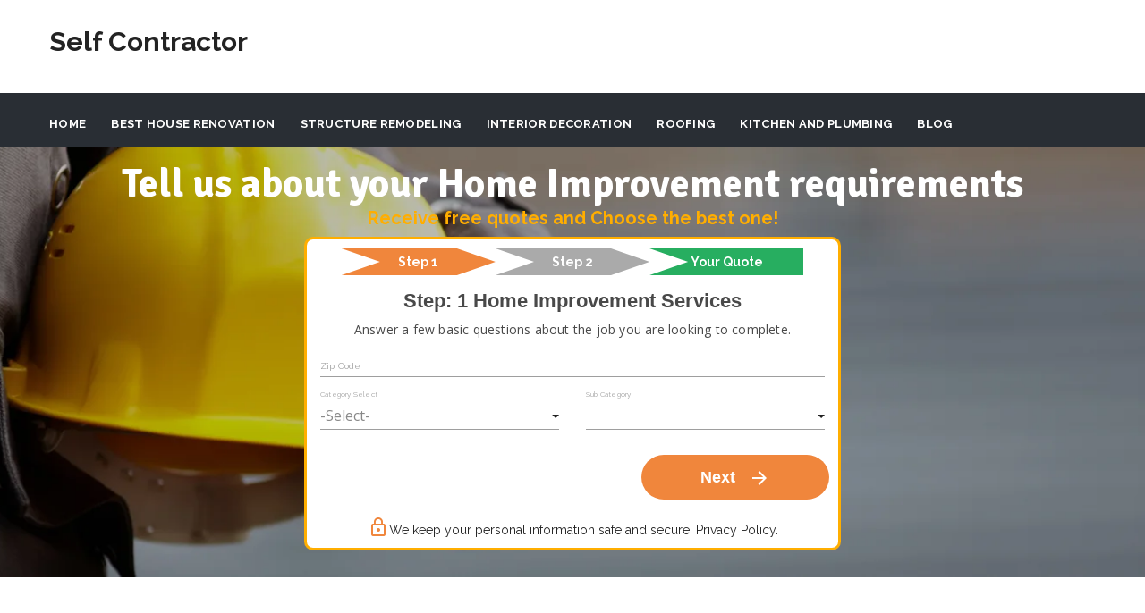

--- FILE ---
content_type: text/html; charset=UTF-8
request_url: https://selfcontractor.com/want-to-know-about-interior-design-read-on/
body_size: 25653
content:
<!DOCTYPE html>
<!--[if IE 8]> <html lang="en-US" class="ie8"> <![endif]-->
<!--[if !IE]><!--> <html lang="en-US"> <!--<![endif]-->
<head><meta http-equiv="Content-Type" content="text/html; charset=utf-8">
	<meta name="viewport" content="width=device-width, initial-scale=1, maximum-scale=1">
    <link rel="shortcut icon" href="https://selfcontractor.com/wp-content/themes/roof/assets/images/favicon.png" />
  <meta name="msapplication-TileColor" content="">
<meta name="theme-color" content="">

<link rel="profile" href="http://gmpg.org/xfn/11">
<link rel="pingback" href="https://selfcontractor.com/xmlrpc.php">

<title>Want To Know About Interior Design? Read On &#8211; Self Contractor</title>
<meta name='robots' content='max-image-preview:large' />
	<style>img:is([sizes="auto" i], [sizes^="auto," i]) { contain-intrinsic-size: 3000px 1500px }</style>
	<link rel='dns-prefetch' href='//cdnjs.cloudflare.com' />
<link rel='dns-prefetch' href='//fonts.googleapis.com' />
<link rel="alternate" type="application/rss+xml" title="Self Contractor &raquo; Feed" href="https://selfcontractor.com/feed/" />
<link rel="alternate" type="application/rss+xml" title="Self Contractor &raquo; Comments Feed" href="https://selfcontractor.com/comments/feed/" />
<script type="text/javascript">
/* <![CDATA[ */
window._wpemojiSettings = {"baseUrl":"https:\/\/s.w.org\/images\/core\/emoji\/16.0.1\/72x72\/","ext":".png","svgUrl":"https:\/\/s.w.org\/images\/core\/emoji\/16.0.1\/svg\/","svgExt":".svg","source":{"concatemoji":"https:\/\/selfcontractor.com\/wp-includes\/js\/wp-emoji-release.min.js?ver=6.8.3"}};
/*! This file is auto-generated */
!function(s,n){var o,i,e;function c(e){try{var t={supportTests:e,timestamp:(new Date).valueOf()};sessionStorage.setItem(o,JSON.stringify(t))}catch(e){}}function p(e,t,n){e.clearRect(0,0,e.canvas.width,e.canvas.height),e.fillText(t,0,0);var t=new Uint32Array(e.getImageData(0,0,e.canvas.width,e.canvas.height).data),a=(e.clearRect(0,0,e.canvas.width,e.canvas.height),e.fillText(n,0,0),new Uint32Array(e.getImageData(0,0,e.canvas.width,e.canvas.height).data));return t.every(function(e,t){return e===a[t]})}function u(e,t){e.clearRect(0,0,e.canvas.width,e.canvas.height),e.fillText(t,0,0);for(var n=e.getImageData(16,16,1,1),a=0;a<n.data.length;a++)if(0!==n.data[a])return!1;return!0}function f(e,t,n,a){switch(t){case"flag":return n(e,"\ud83c\udff3\ufe0f\u200d\u26a7\ufe0f","\ud83c\udff3\ufe0f\u200b\u26a7\ufe0f")?!1:!n(e,"\ud83c\udde8\ud83c\uddf6","\ud83c\udde8\u200b\ud83c\uddf6")&&!n(e,"\ud83c\udff4\udb40\udc67\udb40\udc62\udb40\udc65\udb40\udc6e\udb40\udc67\udb40\udc7f","\ud83c\udff4\u200b\udb40\udc67\u200b\udb40\udc62\u200b\udb40\udc65\u200b\udb40\udc6e\u200b\udb40\udc67\u200b\udb40\udc7f");case"emoji":return!a(e,"\ud83e\udedf")}return!1}function g(e,t,n,a){var r="undefined"!=typeof WorkerGlobalScope&&self instanceof WorkerGlobalScope?new OffscreenCanvas(300,150):s.createElement("canvas"),o=r.getContext("2d",{willReadFrequently:!0}),i=(o.textBaseline="top",o.font="600 32px Arial",{});return e.forEach(function(e){i[e]=t(o,e,n,a)}),i}function t(e){var t=s.createElement("script");t.src=e,t.defer=!0,s.head.appendChild(t)}"undefined"!=typeof Promise&&(o="wpEmojiSettingsSupports",i=["flag","emoji"],n.supports={everything:!0,everythingExceptFlag:!0},e=new Promise(function(e){s.addEventListener("DOMContentLoaded",e,{once:!0})}),new Promise(function(t){var n=function(){try{var e=JSON.parse(sessionStorage.getItem(o));if("object"==typeof e&&"number"==typeof e.timestamp&&(new Date).valueOf()<e.timestamp+604800&&"object"==typeof e.supportTests)return e.supportTests}catch(e){}return null}();if(!n){if("undefined"!=typeof Worker&&"undefined"!=typeof OffscreenCanvas&&"undefined"!=typeof URL&&URL.createObjectURL&&"undefined"!=typeof Blob)try{var e="postMessage("+g.toString()+"("+[JSON.stringify(i),f.toString(),p.toString(),u.toString()].join(",")+"));",a=new Blob([e],{type:"text/javascript"}),r=new Worker(URL.createObjectURL(a),{name:"wpTestEmojiSupports"});return void(r.onmessage=function(e){c(n=e.data),r.terminate(),t(n)})}catch(e){}c(n=g(i,f,p,u))}t(n)}).then(function(e){for(var t in e)n.supports[t]=e[t],n.supports.everything=n.supports.everything&&n.supports[t],"flag"!==t&&(n.supports.everythingExceptFlag=n.supports.everythingExceptFlag&&n.supports[t]);n.supports.everythingExceptFlag=n.supports.everythingExceptFlag&&!n.supports.flag,n.DOMReady=!1,n.readyCallback=function(){n.DOMReady=!0}}).then(function(){return e}).then(function(){var e;n.supports.everything||(n.readyCallback(),(e=n.source||{}).concatemoji?t(e.concatemoji):e.wpemoji&&e.twemoji&&(t(e.twemoji),t(e.wpemoji)))}))}((window,document),window._wpemojiSettings);
/* ]]> */
</script>

<style id='wp-emoji-styles-inline-css' type='text/css'>

	img.wp-smiley, img.emoji {
		display: inline !important;
		border: none !important;
		box-shadow: none !important;
		height: 1em !important;
		width: 1em !important;
		margin: 0 0.07em !important;
		vertical-align: -0.1em !important;
		background: none !important;
		padding: 0 !important;
	}
</style>
<link rel='stylesheet' id='wp-block-library-css' href='https://selfcontractor.com/wp-includes/css/dist/block-library/style.min.css?ver=6.8.3' type='text/css' media='all' />
<style id='classic-theme-styles-inline-css' type='text/css'>
/*! This file is auto-generated */
.wp-block-button__link{color:#fff;background-color:#32373c;border-radius:9999px;box-shadow:none;text-decoration:none;padding:calc(.667em + 2px) calc(1.333em + 2px);font-size:1.125em}.wp-block-file__button{background:#32373c;color:#fff;text-decoration:none}
</style>
<style id='global-styles-inline-css' type='text/css'>
:root{--wp--preset--aspect-ratio--square: 1;--wp--preset--aspect-ratio--4-3: 4/3;--wp--preset--aspect-ratio--3-4: 3/4;--wp--preset--aspect-ratio--3-2: 3/2;--wp--preset--aspect-ratio--2-3: 2/3;--wp--preset--aspect-ratio--16-9: 16/9;--wp--preset--aspect-ratio--9-16: 9/16;--wp--preset--color--black: #000000;--wp--preset--color--cyan-bluish-gray: #abb8c3;--wp--preset--color--white: #ffffff;--wp--preset--color--pale-pink: #f78da7;--wp--preset--color--vivid-red: #cf2e2e;--wp--preset--color--luminous-vivid-orange: #ff6900;--wp--preset--color--luminous-vivid-amber: #fcb900;--wp--preset--color--light-green-cyan: #7bdcb5;--wp--preset--color--vivid-green-cyan: #00d084;--wp--preset--color--pale-cyan-blue: #8ed1fc;--wp--preset--color--vivid-cyan-blue: #0693e3;--wp--preset--color--vivid-purple: #9b51e0;--wp--preset--gradient--vivid-cyan-blue-to-vivid-purple: linear-gradient(135deg,rgba(6,147,227,1) 0%,rgb(155,81,224) 100%);--wp--preset--gradient--light-green-cyan-to-vivid-green-cyan: linear-gradient(135deg,rgb(122,220,180) 0%,rgb(0,208,130) 100%);--wp--preset--gradient--luminous-vivid-amber-to-luminous-vivid-orange: linear-gradient(135deg,rgba(252,185,0,1) 0%,rgba(255,105,0,1) 100%);--wp--preset--gradient--luminous-vivid-orange-to-vivid-red: linear-gradient(135deg,rgba(255,105,0,1) 0%,rgb(207,46,46) 100%);--wp--preset--gradient--very-light-gray-to-cyan-bluish-gray: linear-gradient(135deg,rgb(238,238,238) 0%,rgb(169,184,195) 100%);--wp--preset--gradient--cool-to-warm-spectrum: linear-gradient(135deg,rgb(74,234,220) 0%,rgb(151,120,209) 20%,rgb(207,42,186) 40%,rgb(238,44,130) 60%,rgb(251,105,98) 80%,rgb(254,248,76) 100%);--wp--preset--gradient--blush-light-purple: linear-gradient(135deg,rgb(255,206,236) 0%,rgb(152,150,240) 100%);--wp--preset--gradient--blush-bordeaux: linear-gradient(135deg,rgb(254,205,165) 0%,rgb(254,45,45) 50%,rgb(107,0,62) 100%);--wp--preset--gradient--luminous-dusk: linear-gradient(135deg,rgb(255,203,112) 0%,rgb(199,81,192) 50%,rgb(65,88,208) 100%);--wp--preset--gradient--pale-ocean: linear-gradient(135deg,rgb(255,245,203) 0%,rgb(182,227,212) 50%,rgb(51,167,181) 100%);--wp--preset--gradient--electric-grass: linear-gradient(135deg,rgb(202,248,128) 0%,rgb(113,206,126) 100%);--wp--preset--gradient--midnight: linear-gradient(135deg,rgb(2,3,129) 0%,rgb(40,116,252) 100%);--wp--preset--font-size--small: 13px;--wp--preset--font-size--medium: 20px;--wp--preset--font-size--large: 36px;--wp--preset--font-size--x-large: 42px;--wp--preset--spacing--20: 0.44rem;--wp--preset--spacing--30: 0.67rem;--wp--preset--spacing--40: 1rem;--wp--preset--spacing--50: 1.5rem;--wp--preset--spacing--60: 2.25rem;--wp--preset--spacing--70: 3.38rem;--wp--preset--spacing--80: 5.06rem;--wp--preset--shadow--natural: 6px 6px 9px rgba(0, 0, 0, 0.2);--wp--preset--shadow--deep: 12px 12px 50px rgba(0, 0, 0, 0.4);--wp--preset--shadow--sharp: 6px 6px 0px rgba(0, 0, 0, 0.2);--wp--preset--shadow--outlined: 6px 6px 0px -3px rgba(255, 255, 255, 1), 6px 6px rgba(0, 0, 0, 1);--wp--preset--shadow--crisp: 6px 6px 0px rgba(0, 0, 0, 1);}:where(.is-layout-flex){gap: 0.5em;}:where(.is-layout-grid){gap: 0.5em;}body .is-layout-flex{display: flex;}.is-layout-flex{flex-wrap: wrap;align-items: center;}.is-layout-flex > :is(*, div){margin: 0;}body .is-layout-grid{display: grid;}.is-layout-grid > :is(*, div){margin: 0;}:where(.wp-block-columns.is-layout-flex){gap: 2em;}:where(.wp-block-columns.is-layout-grid){gap: 2em;}:where(.wp-block-post-template.is-layout-flex){gap: 1.25em;}:where(.wp-block-post-template.is-layout-grid){gap: 1.25em;}.has-black-color{color: var(--wp--preset--color--black) !important;}.has-cyan-bluish-gray-color{color: var(--wp--preset--color--cyan-bluish-gray) !important;}.has-white-color{color: var(--wp--preset--color--white) !important;}.has-pale-pink-color{color: var(--wp--preset--color--pale-pink) !important;}.has-vivid-red-color{color: var(--wp--preset--color--vivid-red) !important;}.has-luminous-vivid-orange-color{color: var(--wp--preset--color--luminous-vivid-orange) !important;}.has-luminous-vivid-amber-color{color: var(--wp--preset--color--luminous-vivid-amber) !important;}.has-light-green-cyan-color{color: var(--wp--preset--color--light-green-cyan) !important;}.has-vivid-green-cyan-color{color: var(--wp--preset--color--vivid-green-cyan) !important;}.has-pale-cyan-blue-color{color: var(--wp--preset--color--pale-cyan-blue) !important;}.has-vivid-cyan-blue-color{color: var(--wp--preset--color--vivid-cyan-blue) !important;}.has-vivid-purple-color{color: var(--wp--preset--color--vivid-purple) !important;}.has-black-background-color{background-color: var(--wp--preset--color--black) !important;}.has-cyan-bluish-gray-background-color{background-color: var(--wp--preset--color--cyan-bluish-gray) !important;}.has-white-background-color{background-color: var(--wp--preset--color--white) !important;}.has-pale-pink-background-color{background-color: var(--wp--preset--color--pale-pink) !important;}.has-vivid-red-background-color{background-color: var(--wp--preset--color--vivid-red) !important;}.has-luminous-vivid-orange-background-color{background-color: var(--wp--preset--color--luminous-vivid-orange) !important;}.has-luminous-vivid-amber-background-color{background-color: var(--wp--preset--color--luminous-vivid-amber) !important;}.has-light-green-cyan-background-color{background-color: var(--wp--preset--color--light-green-cyan) !important;}.has-vivid-green-cyan-background-color{background-color: var(--wp--preset--color--vivid-green-cyan) !important;}.has-pale-cyan-blue-background-color{background-color: var(--wp--preset--color--pale-cyan-blue) !important;}.has-vivid-cyan-blue-background-color{background-color: var(--wp--preset--color--vivid-cyan-blue) !important;}.has-vivid-purple-background-color{background-color: var(--wp--preset--color--vivid-purple) !important;}.has-black-border-color{border-color: var(--wp--preset--color--black) !important;}.has-cyan-bluish-gray-border-color{border-color: var(--wp--preset--color--cyan-bluish-gray) !important;}.has-white-border-color{border-color: var(--wp--preset--color--white) !important;}.has-pale-pink-border-color{border-color: var(--wp--preset--color--pale-pink) !important;}.has-vivid-red-border-color{border-color: var(--wp--preset--color--vivid-red) !important;}.has-luminous-vivid-orange-border-color{border-color: var(--wp--preset--color--luminous-vivid-orange) !important;}.has-luminous-vivid-amber-border-color{border-color: var(--wp--preset--color--luminous-vivid-amber) !important;}.has-light-green-cyan-border-color{border-color: var(--wp--preset--color--light-green-cyan) !important;}.has-vivid-green-cyan-border-color{border-color: var(--wp--preset--color--vivid-green-cyan) !important;}.has-pale-cyan-blue-border-color{border-color: var(--wp--preset--color--pale-cyan-blue) !important;}.has-vivid-cyan-blue-border-color{border-color: var(--wp--preset--color--vivid-cyan-blue) !important;}.has-vivid-purple-border-color{border-color: var(--wp--preset--color--vivid-purple) !important;}.has-vivid-cyan-blue-to-vivid-purple-gradient-background{background: var(--wp--preset--gradient--vivid-cyan-blue-to-vivid-purple) !important;}.has-light-green-cyan-to-vivid-green-cyan-gradient-background{background: var(--wp--preset--gradient--light-green-cyan-to-vivid-green-cyan) !important;}.has-luminous-vivid-amber-to-luminous-vivid-orange-gradient-background{background: var(--wp--preset--gradient--luminous-vivid-amber-to-luminous-vivid-orange) !important;}.has-luminous-vivid-orange-to-vivid-red-gradient-background{background: var(--wp--preset--gradient--luminous-vivid-orange-to-vivid-red) !important;}.has-very-light-gray-to-cyan-bluish-gray-gradient-background{background: var(--wp--preset--gradient--very-light-gray-to-cyan-bluish-gray) !important;}.has-cool-to-warm-spectrum-gradient-background{background: var(--wp--preset--gradient--cool-to-warm-spectrum) !important;}.has-blush-light-purple-gradient-background{background: var(--wp--preset--gradient--blush-light-purple) !important;}.has-blush-bordeaux-gradient-background{background: var(--wp--preset--gradient--blush-bordeaux) !important;}.has-luminous-dusk-gradient-background{background: var(--wp--preset--gradient--luminous-dusk) !important;}.has-pale-ocean-gradient-background{background: var(--wp--preset--gradient--pale-ocean) !important;}.has-electric-grass-gradient-background{background: var(--wp--preset--gradient--electric-grass) !important;}.has-midnight-gradient-background{background: var(--wp--preset--gradient--midnight) !important;}.has-small-font-size{font-size: var(--wp--preset--font-size--small) !important;}.has-medium-font-size{font-size: var(--wp--preset--font-size--medium) !important;}.has-large-font-size{font-size: var(--wp--preset--font-size--large) !important;}.has-x-large-font-size{font-size: var(--wp--preset--font-size--x-large) !important;}
:where(.wp-block-post-template.is-layout-flex){gap: 1.25em;}:where(.wp-block-post-template.is-layout-grid){gap: 1.25em;}
:where(.wp-block-columns.is-layout-flex){gap: 2em;}:where(.wp-block-columns.is-layout-grid){gap: 2em;}
:root :where(.wp-block-pullquote){font-size: 1.5em;line-height: 1.6;}
</style>
<link rel='stylesheet' id='contact-form-7-css' href='https://selfcontractor.com/wp-content/plugins/contact-form-7/includes/css/styles.css?ver=6.1.3' type='text/css' media='all' />
<link rel='stylesheet' id='myformcss-css' href='https://selfcontractor.com/wp-content/themes/roof/assets/css/mainForm-6.css?ver=6.8.3' type='text/css' media='all' />
<link rel='stylesheet' id='materialzeicon-css' href='https://fonts.googleapis.com/icon?family=Material+Icons&#038;ver=6.8.3' type='text/css' media='all' />
<link rel='stylesheet' id='materialzecss-css' href='https://selfcontractor.com/wp-content/themes/roof/assets/css/materialize.min.css?ver=6.8.3' type='text/css' media='all' />
<link rel='stylesheet' id='bootstrap-css' href='https://selfcontractor.com/wp-content/themes/roof/assets/css/bootstrap.min.css?ver=3.3.6' type='text/css' media='all' />
<link rel='stylesheet' id='simple-line-icons-css' href='https://selfcontractor.com/wp-content/themes/roof/assets/css/simple-line-icons.css?ver=2.4.0' type='text/css' media='all' />
<link rel='stylesheet' id='font-awesome-css' href='https://selfcontractor.com/wp-content/plugins/elementor/assets/lib/font-awesome/css/font-awesome.min.css?ver=4.7.0' type='text/css' media='all' />
<link rel='stylesheet' id='own-carousel-css' href='https://selfcontractor.com/wp-content/themes/roof/assets/css/owl.carousel.css?ver=2.1.6' type='text/css' media='all' />
<link rel='stylesheet' id='meanmenu-css' href='https://selfcontractor.com/wp-content/themes/roof/assets/css/meanmenu.min.css?ver=2.2' type='text/css' media='all' />
<link rel='stylesheet' id='admin-css' href='https://selfcontractor.com/wp-content/themes/roof/assets/css/admin-styles.css?ver=2.2' type='text/css' media='all' />
<link rel='stylesheet' id='magnific-popup-css' href='https://selfcontractor.com/wp-content/themes/roof/assets/css/magnific-popup.css?ver=2.2' type='text/css' media='all' />
<link rel='stylesheet' id='slick-theme-css' href='https://selfcontractor.com/wp-content/themes/roof/assets/css/slick-theme.css?ver=2.2' type='text/css' media='all' />
<link rel='stylesheet' id='slick-css' href='https://selfcontractor.com/wp-content/themes/roof/assets/css/slick.css?ver=2.2' type='text/css' media='all' />
<link rel='stylesheet' id='slider-css' href='https://selfcontractor.com/wp-content/themes/roof/assets/css/slider.css?ver=2.2' type='text/css' media='all' />
<link rel='stylesheet' id='swiper-css' href='https://selfcontractor.com/wp-content/plugins/elementor/assets/lib/swiper/v8/css/swiper.min.css?ver=8.4.5' type='text/css' media='all' />
<link rel='stylesheet' id='roof-style-css' href='https://selfcontractor.com/wp-content/themes/roof/assets/css/styles.css?ver=2.2' type='text/css' media='all' />
<link rel='stylesheet' id='roof-responsive-css' href='https://selfcontractor.com/wp-content/themes/roof/assets/css/responsive.css?ver=2.2' type='text/css' media='all' />
<link rel='stylesheet' id='roof-google-fonts-css' href='//fonts.googleapis.com/css?family=Open+Sans%3A400%2C500%2C600%2C700%7CRaleway%3A400%2C500%2C600%2C700%7CRoboto%3A400%2C500%2C600%2C700%7CRoboto+Slab%3A400%2C500%2C600%2C700&#038;subset=latin' type='text/css' media='all' />
<link rel='stylesheet' id='wp-pagenavi-css' href='https://selfcontractor.com/wp-content/plugins/wp-pagenavi/pagenavi-css.css?ver=2.70' type='text/css' media='all' />
<!--n2css--><!--n2js--><script type="text/javascript" src="https://selfcontractor.com/wp-includes/js/jquery/jquery.min.js?ver=3.7.1" id="jquery-core-js"></script>
<script type="text/javascript" src="https://selfcontractor.com/wp-includes/js/jquery/jquery-migrate.min.js?ver=3.4.1" id="jquery-migrate-js"></script>
<script type="text/javascript" src="https://cdnjs.cloudflare.com/ajax/libs/jquery/2.2.4/jquery.js?ver=6.8.3" id="formjquery-js"></script>
<script type="text/javascript" src="https://selfcontractor.com/wp-content/themes/roof/assets/js/materialize.min.js?ver=6.8.3" id="materializescript-js"></script>
<script type="text/javascript" src="https://selfcontractor.com/wp-content/themes/roof/assets/js/form-2.js?ver=6.8.3" id="formscript-js"></script>
<script></script><link rel="https://api.w.org/" href="https://selfcontractor.com/wp-json/" /><link rel="alternate" title="JSON" type="application/json" href="https://selfcontractor.com/wp-json/wp/v2/posts/6403" /><link rel="EditURI" type="application/rsd+xml" title="RSD" href="https://selfcontractor.com/xmlrpc.php?rsd" />
<meta name="generator" content="WordPress 6.8.3" />
<link rel="canonical" href="https://selfcontractor.com/want-to-know-about-interior-design-read-on/" />
<link rel='shortlink' href='https://selfcontractor.com/?p=6403' />
<link rel="alternate" title="oEmbed (JSON)" type="application/json+oembed" href="https://selfcontractor.com/wp-json/oembed/1.0/embed?url=https%3A%2F%2Fselfcontractor.com%2Fwant-to-know-about-interior-design-read-on%2F" />
<link rel="alternate" title="oEmbed (XML)" type="text/xml+oembed" href="https://selfcontractor.com/wp-json/oembed/1.0/embed?url=https%3A%2F%2Fselfcontractor.com%2Fwant-to-know-about-interior-design-read-on%2F&#038;format=xml" />
<meta name="generator" content="Elementor 3.33.0; features: additional_custom_breakpoints; settings: css_print_method-external, google_font-enabled, font_display-auto">
			<style>
				.e-con.e-parent:nth-of-type(n+4):not(.e-lazyloaded):not(.e-no-lazyload),
				.e-con.e-parent:nth-of-type(n+4):not(.e-lazyloaded):not(.e-no-lazyload) * {
					background-image: none !important;
				}
				@media screen and (max-height: 1024px) {
					.e-con.e-parent:nth-of-type(n+3):not(.e-lazyloaded):not(.e-no-lazyload),
					.e-con.e-parent:nth-of-type(n+3):not(.e-lazyloaded):not(.e-no-lazyload) * {
						background-image: none !important;
					}
				}
				@media screen and (max-height: 640px) {
					.e-con.e-parent:nth-of-type(n+2):not(.e-lazyloaded):not(.e-no-lazyload),
					.e-con.e-parent:nth-of-type(n+2):not(.e-lazyloaded):not(.e-no-lazyload) * {
						background-image: none !important;
					}
				}
			</style>
			<meta name="generator" content="Powered by WPBakery Page Builder - drag and drop page builder for WordPress."/>
<meta name="generator" content="Powered by Slider Revolution 6.7.23 - responsive, Mobile-Friendly Slider Plugin for WordPress with comfortable drag and drop interface." />
<script>function setREVStartSize(e){
			//window.requestAnimationFrame(function() {
				window.RSIW = window.RSIW===undefined ? window.innerWidth : window.RSIW;
				window.RSIH = window.RSIH===undefined ? window.innerHeight : window.RSIH;
				try {
					var pw = document.getElementById(e.c).parentNode.offsetWidth,
						newh;
					pw = pw===0 || isNaN(pw) || (e.l=="fullwidth" || e.layout=="fullwidth") ? window.RSIW : pw;
					e.tabw = e.tabw===undefined ? 0 : parseInt(e.tabw);
					e.thumbw = e.thumbw===undefined ? 0 : parseInt(e.thumbw);
					e.tabh = e.tabh===undefined ? 0 : parseInt(e.tabh);
					e.thumbh = e.thumbh===undefined ? 0 : parseInt(e.thumbh);
					e.tabhide = e.tabhide===undefined ? 0 : parseInt(e.tabhide);
					e.thumbhide = e.thumbhide===undefined ? 0 : parseInt(e.thumbhide);
					e.mh = e.mh===undefined || e.mh=="" || e.mh==="auto" ? 0 : parseInt(e.mh,0);
					if(e.layout==="fullscreen" || e.l==="fullscreen")
						newh = Math.max(e.mh,window.RSIH);
					else{
						e.gw = Array.isArray(e.gw) ? e.gw : [e.gw];
						for (var i in e.rl) if (e.gw[i]===undefined || e.gw[i]===0) e.gw[i] = e.gw[i-1];
						e.gh = e.el===undefined || e.el==="" || (Array.isArray(e.el) && e.el.length==0)? e.gh : e.el;
						e.gh = Array.isArray(e.gh) ? e.gh : [e.gh];
						for (var i in e.rl) if (e.gh[i]===undefined || e.gh[i]===0) e.gh[i] = e.gh[i-1];
											
						var nl = new Array(e.rl.length),
							ix = 0,
							sl;
						e.tabw = e.tabhide>=pw ? 0 : e.tabw;
						e.thumbw = e.thumbhide>=pw ? 0 : e.thumbw;
						e.tabh = e.tabhide>=pw ? 0 : e.tabh;
						e.thumbh = e.thumbhide>=pw ? 0 : e.thumbh;
						for (var i in e.rl) nl[i] = e.rl[i]<window.RSIW ? 0 : e.rl[i];
						sl = nl[0];
						for (var i in nl) if (sl>nl[i] && nl[i]>0) { sl = nl[i]; ix=i;}
						var m = pw>(e.gw[ix]+e.tabw+e.thumbw) ? 1 : (pw-(e.tabw+e.thumbw)) / (e.gw[ix]);
						newh =  (e.gh[ix] * m) + (e.tabh + e.thumbh);
					}
					var el = document.getElementById(e.c);
					if (el!==null && el) el.style.height = newh+"px";
					el = document.getElementById(e.c+"_wrapper");
					if (el!==null && el) {
						el.style.height = newh+"px";
						el.style.display = "block";
					}
				} catch(e){
					console.log("Failure at Presize of Slider:" + e)
				}
			//});
		  };</script>
<noscript><style> .wpb_animate_when_almost_visible { opacity: 1; }</style></noscript><style id="wpforms-css-vars-root">
				:root {
					--wpforms-field-border-radius: 3px;
--wpforms-field-background-color: #ffffff;
--wpforms-field-border-color: rgba( 0, 0, 0, 0.25 );
--wpforms-field-text-color: rgba( 0, 0, 0, 0.7 );
--wpforms-label-color: rgba( 0, 0, 0, 0.85 );
--wpforms-label-sublabel-color: rgba( 0, 0, 0, 0.55 );
--wpforms-label-error-color: #d63637;
--wpforms-button-border-radius: 3px;
--wpforms-button-background-color: #066aab;
--wpforms-button-text-color: #ffffff;
--wpforms-field-size-input-height: 43px;
--wpforms-field-size-input-spacing: 15px;
--wpforms-field-size-font-size: 16px;
--wpforms-field-size-line-height: 19px;
--wpforms-field-size-padding-h: 14px;
--wpforms-field-size-checkbox-size: 16px;
--wpforms-field-size-sublabel-spacing: 5px;
--wpforms-field-size-icon-size: 1;
--wpforms-label-size-font-size: 16px;
--wpforms-label-size-line-height: 19px;
--wpforms-label-size-sublabel-font-size: 14px;
--wpforms-label-size-sublabel-line-height: 17px;
--wpforms-button-size-font-size: 17px;
--wpforms-button-size-height: 41px;
--wpforms-button-size-padding-h: 15px;
--wpforms-button-size-margin-top: 10px;

				}
			</style></head>
<body class="wp-singular post-template-default single single-post postid-6403 single-format-standard wp-theme-roof wpb-js-composer js-comp-ver-8.0.1 vc_responsive elementor-default elementor-kit-16237">
  <div class="layout-full">

    <div id="vtheme-wrapper">
<!-- Roof Top Bar, Top Bar Style Two -->
 
<!-- Roof Header, Header Style Two -->

<header class="roof-header roof-style-one ">
<div class="roof-add-section">
  <div class="container">
   
    
<div class="roof-logo dhve-mobile-logo dhav-transparent-logo" style="padding-top:;padding-bottom:;">
	<a href="https://selfcontractor.com/">
	<div class="text-logo"><h2>Self Contractor</h2></div></a></div>    <div class="header-right">
      <!-- <a href="javascript:void(0);" class="roof-toggle"><span></span></a> -->
    </div>
      </div>
  </div>
  <div class="roof-navigation ">
<nav class="roof-menu menu-style-two" data-responsive-size="992">
    <div class="container"><ul id="menu-main-menu" class="nav navbar-nav"><li id="menu-item-298" class="menu-item menu-item-type-post_type menu-item-object-page menu-item-home menu-item-298"><a href="https://selfcontractor.com/">Home</a></li>
<li id="menu-item-1957" class="menu-item menu-item-type-post_type menu-item-object-page menu-item-1957"><a href="https://selfcontractor.com/best-house-renovation/">Best House Renovation</a></li>
<li id="menu-item-1962" class="menu-item menu-item-type-post_type menu-item-object-page menu-item-1962"><a href="https://selfcontractor.com/structure-remodeling/">Structure Remodeling</a></li>
<li id="menu-item-1960" class="menu-item menu-item-type-post_type menu-item-object-page menu-item-1960"><a href="https://selfcontractor.com/interior-decoration/">Interior Decoration</a></li>
<li id="menu-item-1959" class="menu-item menu-item-type-post_type menu-item-object-page menu-item-1959"><a href="https://selfcontractor.com/hardwood-flooring/">Roofing</a></li>
<li id="menu-item-1961" class="menu-item menu-item-type-post_type menu-item-object-page menu-item-1961"><a href="https://selfcontractor.com/kitchen-re-modelling/">Kitchen And Plumbing</a></li>
<li id="menu-item-385" class="menu-item menu-item-type-post_type menu-item-object-page current_page_parent menu-item-385"><a href="https://selfcontractor.com/blog-2/">Blog</a></li>
</ul></div></nav></div></header>

<!-- Roof Menu, Menu Style Two -->
       <div id="content" class="site-content">
        <!-- my form -->

        <div class='form-background'>

          <div class="middle-content main-tagline">
            Tell us about your Home Improvement requirements
          </div>
          <div class="sub-tagline middle-content">
            Receive free quotes and Choose the best one!
          </div>


          <div class="sec-tagline "></div>


          <!--Form Wrapper -->

          <div class="form-wrapper bg-white z-depth-5 p-3">



            <form id="main-form" method="post" onsubmit="return handleSubmit();" action="">
              <!--Step 1-->
              <!--Form Steps -->
              <div class="steps-indicator">
                <div class="step-1-icon">Step 1</div>
                <div class="step-2-icon">Step 2</div>
                <div class="step-3-icon">Your Quote</div>
              </div>

              <!--Form Steps -->
              <section class="steps">
                <div class="form-heading">
                  <h1>Step: 1 Home Improvement Services </h1>
                  <p style="text-align:center; color:#494949">Answer a few basic questions about the job you are looking to complete.</p>

                </div>

                <div class="d-flex flex-column justify-content-around">
                  <div class="row">
                    <div class="col s12">
                      <div class="input-field col s12 zip-code">
                        <input name='zipCode' id="zip-code" type="tel" minlength="5" maxlength="5" class="validate" />
                        <label for="zip-code">Zip Code</label>
                        <sub class='error-message'></sub>
                      </div>
                    </div>
                  </div>
                  <div class="row">
                    <div class="col s6">
                      <div class="input-field col s12 category">
                        <select name='category' id="category" required class="validate">
                          <option value="">Choose your option</option>
                        </select>
                        <label>Category Select</label>
                        <sub class="error-message"></sub>
                      </div>
                    </div>
                    <div class="col s6">
                      <div class="input-field col s12 subCategory">
                        <select name="subCategory" id="subCategory" required class="validate">

                          <!-- <option value="1">Option 1</option>
              <option value="2">Option 2</option>
              <option value="3">Option 3</option> -->
                        </select>
                        <label>Sub Category</label>
                        <sub class='error-message'></sub>
                      </div>
                    </div>
                  </div>
                  <!---->
                </div>

              </section>
              <!--Step 2-->

              <section style="display:none" class="steps">
                <div class="form-heading">
                  <h1>Step: 2 Home Improvement Services

                  </h1>
                </div>

                <div class="row">
                  <div class="col s6">
                    <div class="input-field col s12 first_name">
                      <input name='firstName' onkeyup="handleSubmit()" required minlength="2" maxlength="50" id="first_name" type="text" class="validate" pattern='[A-Za-z\\s]*'/>
                      <label for="first_name">First Name</label>
                      <sub class='error-message'></sub>
                    </div>
                  </div>
                  <div class="col s6">
                    <div class="input-field col s12 last_name">
                      <input name='lastName' onkeyup="handleSubmit()" required minlength="2" maxlength="50" id="last_name" type="text" class="validate" pattern='[A-Za-z\\s]*'/>
                      <label for="last_name">Last Name</label>
                      <sub class='error-message'></sub>
                    </div>
                  </div>
                </div>
                <!--<div class="row">-->
                <!--  <div class="col s12">-->
                <!--    <div class="input-field col s12">-->
                <!--      <input name='adressID' onkeyup="handleSubmit()" required id="address" type="text" class="validate" />-->
                <!--      <label for="address">Address</label>-->
                <!--    </div>-->
                <!--  </div>-->
                <!--</div>-->
                <div class="row">
                  <div class="col s6">
                    <div class="input-field col s12 phone">
                      <input name='phone' onkeyup="handleSubmit()" required id="phone" type="tel" maxlength="11" pattern="(.){10,11}"class="validate" />
                      <label for="phone">Phone Number</label>
                      <sub class='error-message'></sub>
                    </div>
                  </div>
                  <div class="col s6">
                    <div class="input-field col s12 email">
                      <input name='emailID' onkeyup="handleSubmit()" onchange="ValidateEmail(this.value)" required id="email" type="email" class="validate" id='email' pattern="[a-z0-9._%+-]+@[a-z0-9.-]+\.[a-z]{2,}$" />
                      <label for="email">Email</label>
                      <sub class='error-message'></sub>
                    </div>
                  </div>
                </div>
                <!-- <div class="row">
        <div class="col-12">
          <div class="input-field col s12">
            <input id="email" type="text" class="validate" />
            <label for="email">Email</label>
          </div>
        </div>
      </div> -->


              </section>

              <div class="controls ">

                <button class="clearfix next waves-effect waves-light" type="button" name="action" id='nextbutton'>
                  Next
                  <i style="color:white;" class="material-icons right">arrow_forward</i>
                </button>
                
                <span class="clear"></span>

                <button class="waves-effect waves-light left mr-5 " type="button" name="action" id='prevbutton' style="display:none">
                  <i style="color:white;position:relative;bottom:10px;" class="material-icons left"></i>Previous
                </button>
                
                
                <button style="background-color: #f0863c; color:white; display:none" class="waves-effect waves-light toRight" type="submit"
                 name="action" id='subbutton'>
                  Get Free Quote
                  <i style="color:white" class="material-icons right">send</i>
                </button>
                
                
                <span class="clear"></span>


              </div>


              <div id="privacy-notice">

                <span class=""><i class="material-icons">lock_outline</i>We keep your personal information safe and secure. </span>
                <a id="" href="javascript:void(0);" onclick="privacyPolicy('pprivacy')">Privacy Policy.</a>
              </div>

              <div style="display:none" id="disclaimer-notice">

                <span class=""><i class="material-icons">beenhere</i>By clicking 'Get Free Quotes' You agree to our </span>
                <a id="" href="javascript:void(0);" onclick="privacyPolicy('pprivacy')">TCPA Consent.</a>
              </div>

            </form>
          </div>

        </div>
  <div id="modal123" class="modal_123" style="display:none;">
    <div class="modal-content">
      <h4>Thank you for getting in touch! </h4>
      <p>We appreciate you contacting us. One of our colleagues will get back in touch with you soon!<br>Have a great day!</p>
    </div>
    <div class="modal-footer">
  
      <button style="background-color:#f0863c; border-radius:15px; border:none;" class="modal-close next">Close</button>
    </div>
  </div>
            <!-- end of myform -->

<div class="container roof-main-wrap  sidebar-right" style="">
	<div class="row">

		
		<div class="roof-primary col-md-9">
			<div class="roof-unit-fix">
				<div class="roof-blog-detail">
					<div id="post-6403" class="roof-blog-post post-6403 post type-post status-publish format-standard has-post-thumbnail hentry category-interior-design tag-interior-decorating tag-interior-planning">

	<div class="blog-detail-wrap">
	   <div class="blog-links-wrap">
    <div class="blog-link"><div class="link-inner">
        <h2 class="blog-date">
          03
        </h2>
        <h6 class="link-title">
          Feb
        </h6>
      </div></div>      <div class="blog-link share">
    <div class="link-inner">
      <i class="icon-share icons"></i>
      <h6 class="link-title">Share</h6>
    </div>
    <div class="share-links ">
        <a href="//twitter.com/home?status=Want+To+Know+About+Interior+Design%3F+Read+On+https%3A%2F%2Fselfcontractor.com%2Fwant-to-know-about-interior-design-read-on%2F" class="icon-fa-twitter" data-toggle="tooltip" data-placement="top" title="Share On Twitter" target="_blank"><i class="fa fa-twitter"></i><h6 class="link-title">Twitter</h6></a>

        <a href="//www.facebook.com/sharer/sharer.php?u=https%3A%2F%2Fselfcontractor.com%2Fwant-to-know-about-interior-design-read-on%2F&amp;t=Want+To+Know+About+Interior+Design%3F+Read+On" class="icon-fa-facebook" data-toggle="tooltip" data-placement="top" title="Share On Facebook" target="_blank"><i class="fa fa-facebook"></i><h6 class="link-title">Facebook</h6></a>

        <a href="//www.linkedin.com/shareArticle?mini=true&amp;url=https%3A%2F%2Fselfcontractor.com%2Fwant-to-know-about-interior-design-read-on%2F&amp;title=Want+To+Know+About+Interior+Design%3F+Read+On" class="icon-fa-linkedin" data-toggle="tooltip" data-placement="top" title="Share On Linkedin" target="_blank"><i class="fa fa-linkedin"></i><h6 class="link-title">Linkedin</h6></a>

        <a href="//plus.google.com/share?url=https%3A%2F%2Fselfcontractor.com%2Fwant-to-know-about-interior-design-read-on%2F" class="icon-fa-google-plus" data-toggle="tooltip" data-placement="top" title="Share On Google+" target="_blank"><i class="fa fa-google-plus"></i><h6 class="link-title">Google+</h6></a>
    </div>

</div>
       
  </div>
  		  	<div class="blog-picture popup-picture"><a href="https://selfcontractor.com/want-to-know-about-interior-design-read-on/">
		  		<img src="https://selfcontractor.com/wp-content/uploads/2020/02/want_to_know_about_interior_design_read_on.jpg" alt="Want To Know About Interior Design? Read On"></a>
		  	</div>
		  	    <h6 class="blog-meta">
          <span class="meta-author">Posted by <a href="https://selfcontractor.com/author/articlebuilder/">Dave From Contractors Finder</a></span>
          <span><span>Comments Off<span class="screen-reader-text"> on Want To Know About Interior Design? Read On</span></span></span>
          <span><a href="https://selfcontractor.com/category/interior-design/" rel="category tag">Home Design</a></span>
    
  </h6>
  	  <h3 class="blog-title">Want To Know About Interior Design? Read On</h3>
	  <div style='float: left; padding: 10px;'><img src='https://selfcontractor.com/wp-content/uploads/2020/02/want_to_know_about_interior_design_read_on.jpg' border=0 style='max-width:325px;'></div>
<p>Does the thought of interior decorating project make you nervous? There is no need to feel any fear.The advice in this article will help you how to successfully design your decor with ease.</p>
<p>You should decide what type of mood you want the room to have before you begin any design work. Moods are as varied as, well, your moods. They can swing from bold to relaxed, and anywhere in between. When you know what feeling you would like your room to give you, you will find that it&#8217;s much easier to plan out projects to complete the room design.</p>
<div style='padding: 5px 5px 5px 5px; border-style: dashed none dashed none; border-width: 1px;'><DIV style='background-color: #8DFB1E; color: #010101;'><small><font color='#010101'><b>TIP!</b></font> Pick the mood that you want a room to convey before beginning the design process. The mood of a room can range from calm and soothing to exciting and outrageous.</small></DIV></div>
<p>An excellent interior decorating hint is to always considering the purpose of a room will be. For example, think about bright, vibrant colors that will match the personalities of the children using the room. But those colors won&#8217;t work in a library for business dinner parties.</p>
<p>Buy versatile pieces of furniture for small rooms. For example, use an ottoman in lieu of a sofa or chair. You make better use of the space available to you by using the ottoman as either a table or a seat, depending on your needs. Using things that have more than one purpose saves money and space.</p>
<div style='padding: 5px 5px 5px 5px; border-style: dashed none dashed none; border-width: 1px;'><DIV style='background-color: #8DFB1E; color: #010101;'><small><font color='#010101'><b>TIP!</b></font> The smaller the room, the more important it is to use versatile furnishings. For example, use an ottoman in lieu of a sofa or chair.</small></DIV></div>
<p>One thing everyone should keep in mind whenever they are designing a room is to make or create a mood.Think of a mood when choosing items for the room. For instance, if you want a mood that exudes calmness and tranquility, tranquil mood.</p>
<p>Learn to choose paint according to the light level that exists in a given room. If you are lacking in window area in your room, you should paint the walls a light and bright color.</p>
<div style='padding: 5px 5px 5px 5px; border-style: dashed none dashed none; border-width: 1px;'><DIV style='background-color: #8DFB1E; color: #010101;'><small><font color='#010101'><b>TIP!</b></font> A good interior design tip is to always keep in mind the level of light that a room is getting. Brighten up the rooms of your home so they don&#8217;t look like you&#8217;re living in a cave.</small></DIV></div>
<p>It is very important to choose the best color scheme when you redesign any room in your home. You can find advice on what colors to compliment each other and in decorating magazines if you are not sure. It also helps to avoid the over-use of bold colors in a room.</p>
<p>Finances are important to consider before undertaking a project. If you do not maintain the finances for your new design, you will hit a lot of road blocks. That is going to cut down anxiety and stress while you do your project.</p>
<div style='padding: 5px 5px 5px 5px; border-style: dashed none dashed none; border-width: 1px;'><DIV style='background-color: #8DFB1E; color: #010101;'><small><font color='#010101'><b>TIP!</b></font> Set a budget. How bad would it be to begin a project and not be able to finish it because of finances? Reducing financial worry can help you to focus on the job at hand.</small></DIV></div>
<p>Get creative when redesigning your kitchen.Traditional granite is always popular, but consider using concrete, cork and wood can also be lovely options. These unique choices can also be cheaper and add personality to your kitchen.</p>
<p>Tap into your creative side when you are redesigning the kitchen. Classic granite is always lovely but concrete, wood and cork can also be viable options. These choices also can be less costly, while giving your kitchen a nice, unique look.</p>
<div style='padding: 5px 5px 5px 5px; border-style: dashed none dashed none; border-width: 1px;'><DIV style='background-color: #8DFB1E; color: #010101;'><small><font color='#010101'><b>TIP!</b></font> Get creative when choosing counter-tops for your kitchen. Though granite is a great, traditional option, surfaces such as cork, wood or even concrete can offer great appeal.</small></DIV></div>
<p>Keep up with the latest trends when working on your home&#8217;s interior planning. You wouldn&#8217;t want your walls to be covered by 1970&#8217;s wallpaper. Look at other people you know are currently decorating ideas.</p>
<p>Details can make or break your design. You can come up with a great new look by changing around different color patterns and adding new elements to a room. For example, you could select your decor, window treatments, fixture, etc. based on a particular theme rather than having to purchase new furniture or completely redo the floors.</p>
<div style='padding: 5px 5px 5px 5px; border-style: dashed none dashed none; border-width: 1px;'><DIV style='background-color: #8DFB1E; color: #010101;'><small><font color='#010101'><b>TIP!</b></font> Do not overlook small details. By selecting a few small features of a room to change, you can make a big design statement.</small></DIV></div>
<p>They can have a part of the space. You do not have them hang in only straight lines. Hang them in planned angles and patterns that you plan. You can quickly change the room&#8217;s mood and create a room by changing how your pictures are hung.</p>
<p>If you want to add wallpaper, only do half the wall. Redecorating walls can set you back a lot of money if not planned properly. Therefore, just put wallpaper on half the wall in order to save some money. Choose a strong border for the wallpaper, then choose a complimentary hue to paint the rest of the wall that remains. Most people don&#8217;t think to do this, so you will find others envying your walls that you did at half the cost!</p>
<div style='padding: 5px 5px 5px 5px; border-style: dashed none dashed none; border-width: 1px;'><DIV style='background-color: #8DFB1E; color: #010101;'><small><font color='#010101'><b>TIP!</b></font> Put wallpaper on only one half of a wall. When trying to redecorate walls it can be very expensive.</small></DIV></div>
<p>Paint is something that you will want to invest in, so buy a high-quality brand to do the design job correctly. Cheap paint not only wears away, requiring expensive repairs. Invest in a good paint to add longevity to your design.</p>
<p>Accessories are a quick and easy way to change up your space. Use new pillows rather than replacing a full couch. Use new lighting instead of paying for an inexpensive window for more light. Matching tea towels can create a personalized look to your living space too. Simple changes like these will give your rooms a fresh appeal, and they will not cost you a fortune.</p>
<div style='padding: 5px 5px 5px 5px; border-style: dashed none dashed none; border-width: 1px;'><DIV style='background-color: #8DFB1E; color: #010101;'><small><font color='#010101'><b>TIP!</b></font> One way to quickly update any room is for you to focus on your accessories. Update your fans, lighting and accents.</small></DIV></div>
<p>Never be scared to let your creativity flow when it comes to selecting interior paint colors. You can find tutorials online if you want some amazing designs. Being creative with your wall paint designs can transform a room from being dull into an inspiring one in no time.</p>
<p>If your room has a fireplace, make sure you decorate it properly. Balancing the things you put on the mantle will help with this. If your mantle is unbalanced, it can have a negative effect on the look of your entire room.</p>
<div style='padding: 5px 5px 5px 5px; border-style: dashed none dashed none; border-width: 1px;'><DIV style='background-color: #8DFB1E; color: #010101;'><small><font color='#010101'><b>TIP!</b></font> Pay close attention to the area around your fireplace, and take full advantage of it. This can be achieved by correctly balancing items placed on the mantle.</small></DIV></div>
<p>It is not necessary to face all your seating facing toward the television in the living room. You can use this space to have some coffee with a friend while enjoying a cup of tea.</p>
<p>Mirrors are a great way for you to increase the perceived size of a room. Mirrors easily enhance the feeling of spaciousness, and allow you to create a smarter look to the room. Try buying a mirror or two to use in your new design scheme.</p>
<div style='padding: 5px 5px 5px 5px; border-style: dashed none dashed none; border-width: 1px;'><DIV style='background-color: #8DFB1E; color: #010101;'><small><font color='#010101'><b>TIP!</b></font> Use mirrors to give the appearance of space in cramped quarters. Mirrors are great for making a room look larger and brighter.</small></DIV></div>
<p>A collection is at least three of things is simply 3 or more of one kind. Three or more pictures also a collection. Group collections together into an interesting look that will serve as a fascinating conversation piece.</p>
<p>Specially formulated &#8220;ceiling white&#8221; interior paint is perfectly suited to your ceiling. This is a high-gloss paint specifically designed so that it reflects light. If you give it a try in your room, you will surely notice the difference it makes.</p>
<div style='padding: 5px 5px 5px 5px; border-style: dashed none dashed none; border-width: 1px;'><DIV style='background-color: #8DFB1E; color: #010101;'><small><font color='#010101'><b>TIP!</b></font> You should try painting your ceiling white if you are trying to create the illusion of space. This is a high-gloss paint specifically designed so that it reflects light.</small></DIV></div>
<p>When it&#8217;s time to freshen up a room&#8217;s decor with a new coat of paint, it is best to use white on your ceiling. This shade of high-gloss paint that is designed to reflect your lights. When using this type of paint, you will see a great difference in how well a room lights up.</p>
<p>Adding a pedestal tub to the bathroom makes a beautiful addition. They retain their appeal because of their classic beauty. You can get a tub with a shower attachment, or simply fix a shower to the end of the tub. You can look into your options at your local hardware store.</p>
<div style='padding: 5px 5px 5px 5px; border-style: dashed none dashed none; border-width: 1px;'><DIV style='background-color: #8DFB1E; color: #010101;'><small><font color='#010101'><b>TIP!</b></font> A bathroom looks more elegant with a pedestal-type bath tub. These tubs are gorgeous and classic, and are more popular than ever.</small></DIV></div>
<p>Don&#8217;t forget to consider the living room traffic when you&#8217;re placing furniture there. You want to make sure that people to maneuver. You want to avoid the occurrence of a traffic jams when you&#8217;re trying to enjoy your work.</p>
<p>Although it is often neglected, a basement is a great place to utilize a little interior design. The basement is usually the darkest part of your home. To make basements look brighter, you should use light paint to color the walls and add more lighting. If there is a window down there, you should buy some curtains for it that are light in color.</p>
<div style='padding: 5px 5px 5px 5px; border-style: dashed none dashed none; border-width: 1px;'><DIV style='background-color: #8DFB1E; color: #010101;'><small><font color='#010101'><b>TIP!</b></font> Many people think that you can&#8217;t properly decorate a basement, but it is possible. Many homeowners take it for granted that the basement must be dark and sparsely decorated.</small></DIV></div>
<h2>Area Rugs</h2>
<p>If you only have a little bit of time and money to redesign you space then all you need to do is paint the walls. Wall are easily worn and should be repainted often. You can change the colors at any time to give your room a whole new look.</p>
<div style='padding: 5px 5px 5px 5px; border-style: dashed none dashed none; border-width: 1px;'><DIV style='background-color: #8DFB1E; color: #010101;'><small><font color='#010101'><b>TIP!</b></font> One easy way to update a room is to apply a fresh coat of paint to walls, trim and ceilings. Your walls will eventually need repainted.</small></DIV></div>
<p>Area rugs are a good additions in any room. On the other hand, large area rugs should not be used in small rooms.</p>
<p>Try utilizing floor surfaces which reflect light, in order to obtain the most natural light possible in the interior design of your home. White tile and hardwood floors are two types of reflective flooring. Interior rooms can be brightened using this flooring, especially since dark woods and carpet can consume natural light.</p>
<div style='padding: 5px 5px 5px 5px; border-style: dashed none dashed none; border-width: 1px;'><DIV style='background-color: #8DFB1E; color: #010101;'><small><font color='#010101'><b>TIP!</b></font> Reflective flooring materials may help to enhance the natural lighting in your home or work area. There are some wonderfully, shiny hardwoods on the market, and white tiles also make great reflective surfaces.</small></DIV></div>
<p>A pedestal tub looks great in a pedestal-type bath tub. These tubs are both classic and beautiful nature. You can get a tub with a shower attachment, or you could fix the shower onto an extending pole. You can find different options from the local hardware store.</p>
<p>A library or book shelf could be an elegant addition to any office or living room in your home. This setup can add sophistication, whether you are choosing to add an encyclopedia or a complete library in the interior. Also, make sure the book ends and covers go with the color scheme you chose for the room.</p>
<div style='padding: 5px 5px 5px 5px; border-style: dashed none dashed none; border-width: 1px;'><DIV style='background-color: #8DFB1E; color: #010101;'><small><font color='#010101'><b>TIP!</b></font> In your home&#8217;s office of family room, a great addition is a library or even a bookshelf. Whether you want a whole library or just a few books, doing this can give your room a sophisticated look.</small></DIV></div>
<p>A great interior planning tip is to be consistent with how you are designing a space. You need a solid theme in order for your pieces together.</p>
<p>Combine items that you may not initially think go together. You may find that the zebra stripe throw pillow gives a whimsical look to that paisley chair. You may find that the living room appears more fun if you have a lime blanket on your purple sofa. Mixing it up is a fun and easy way to personalize your space!</p>
<div style='padding: 5px 5px 5px 5px; border-style: dashed none dashed none; border-width: 1px;'><DIV style='background-color: #8DFB1E; color: #010101;'><small><font color='#010101'><b>TIP!</b></font> Mix and match with items that &#8220;don&#8217;t match.&#8221; These items can gie your space a fun and whimsical feel when placed together.</small></DIV></div>
<p>This lets children keep their own space neat by storing and they could organize toys in such a way that would suite them. It will also help keep the room clean so that it is a more pleasant place to be in.</p>
<p>If you have the space, eliminating your ceilings makes your rooms seem larger. If your home has an attic that is unused, consider raising your ceilings. High ceilings also reflect more light, making the room appear brighter as well.</p>
<div style='padding: 5px 5px 5px 5px; border-style: dashed none dashed none; border-width: 1px;'><DIV style='background-color: #8DFB1E; color: #010101;'><small><font color='#010101'><b>TIP!</b></font> You may find that having a professional raise your ceiling is just what you need to get the space and look you want in a room. If your home has an attic that is unused, consider raising your ceilings.</small></DIV></div>
<p>Hopefully, the article you just read has alleviated some of your interior decorating fears. When you know the basics of decorating your home, getting started is simple. Use these helpful tips to make your home beautiful.</p>
<p>Be mindful of how big your bed is. A small room with a California king bed will look small and cramped. A large bed will also limit the space that is available for furniture.</p>
<div style='padding: 5px 5px 5px 5px; border-style: dashed none dashed none; border-width: 1px;'><DIV style='background-color: #8DFB1E; color: #010101;'><small><font color='#010101'><b>TIP!</b></font> You should have a bed that fits your room. A large bed in a small room is only going to serve to make it feel even smaller.</small></DIV></div>
	  <div class="roof-blog-meta">
								<div class="roof-blog-tags">
						<ul><li><span>Tags :</span><a href="https://selfcontractor.com/tag/interior-decorating/" rel="tag">interior decorating</a></li><li><a href="https://selfcontractor.com/tag/interior-planning/" rel="tag">interior planning</a></li></ul>					</div>
			
	  </div>
	</div>
	<div class="roof-more-posts">
		<div class="pull-left">
			<a href="https://selfcontractor.com/helpful-hints-for-completing-your-home-improvement-projects/" title="Helpful Hints For Completing Your Home Improvement Projects"><i class="fa fa-angle-left" aria-hidden="true"></i>Helpful Hints For Completing Your Home Improvement Projects</a>		</div>
		<div class="pull-right">
			<a href="https://selfcontractor.com/what-you-need-to-look-for-in-a-carpet-cleaner/" title="What You Need To Look For In A Carpet Cleaner">What You Need To Look For In A Carpet Cleaner<i class="fa fa-angle-right" aria-hidden="true"></i></a>		</div>
	</div>

		<!-- Author Info -->
				<!-- Author Info -->

</div><!-- #post-## -->


				</div>
			</div>
						</div>

			
<div class="col-md-3 roof-secondary">
	<div id="search-2" class=" roof-widget widget_search"><form method="get" id="searchform" action="https://selfcontractor.com/" class="searchform" >
  <div>
    <label class="screen-reader-text" for="s">Search for:</label>
    <input type="text" name="s" id="s" placeholder="Search..." />
          <input value="" id="searchsubmit" type="submit">
      </div>
</form>

</div> <!-- end widget -->
		<div id="recent-posts-2" class=" roof-widget widget_recent_entries">
		<h4 class="widget-title">Recent Posts</h4>
		<ul>
											<li>
					<a href="https://selfcontractor.com/interior-planning-secrets-the-pros-dont-want-you-to-know/">Interior Planning Secrets The Pros Don&#8217;t Want You To Know</a>
									</li>
											<li>
					<a href="https://selfcontractor.com/do-what-you-can-to-improve-a-home-3/">Do What You Can To Improve A Home</a>
									</li>
											<li>
					<a href="https://selfcontractor.com/hey-do-it-yourself-make-your-home-improvement-projects-easier-2/">Hey Do It Yourself! Make Your Home Improvement Projects Easier!</a>
									</li>
											<li>
					<a href="https://selfcontractor.com/curious-about-interior-decorating-read-this-piece-3/">Curious About Interior Decorating? Read This Piece</a>
									</li>
											<li>
					<a href="https://selfcontractor.com/improving-your-home-useful-tips-to-live-by/">Improving Your Home: Useful Tips To Live By</a>
									</li>
					</ul>

		</div> <!-- end widget --><div id="categories-2" class=" roof-widget widget_categories"><h4 class="widget-title">Categories</h4>
			<ul>
					<li class="cat-item cat-item-16"><a href="https://selfcontractor.com/category/carpentry/">Carpentry</a>
</li>
	<li class="cat-item cat-item-17"><a href="https://selfcontractor.com/category/construction/">Construction</a>
</li>
	<li class="cat-item cat-item-18"><a href="https://selfcontractor.com/category/creativity/">Creativity</a>
</li>
	<li class="cat-item cat-item-69"><a href="https://selfcontractor.com/category/interior-design/">Home Design</a>
</li>
	<li class="cat-item cat-item-62"><a href="https://selfcontractor.com/category/home-improvement/">Home Improvement</a>
</li>
	<li class="cat-item cat-item-70"><a href="https://selfcontractor.com/category/home-remodeling/">Home Remodeling</a>
</li>
	<li class="cat-item cat-item-71"><a href="https://selfcontractor.com/category/home-renovation/">Home Renovation</a>
</li>
	<li class="cat-item cat-item-64"><a href="https://selfcontractor.com/category/home-security/">Home Security</a>
</li>
	<li class="cat-item cat-item-63"><a href="https://selfcontractor.com/category/hvac/">HVAC</a>
</li>
	<li class="cat-item cat-item-66"><a href="https://selfcontractor.com/category/landsmithing/">Landscaping</a>
</li>
	<li class="cat-item cat-item-61"><a href="https://selfcontractor.com/category/locksmith/">locksmith</a>
</li>
	<li class="cat-item cat-item-67"><a href="https://selfcontractor.com/category/pests-control/">Pests Control</a>
</li>
	<li class="cat-item cat-item-65"><a href="https://selfcontractor.com/category/plumber/">Plumbing</a>
</li>
	<li class="cat-item cat-item-68"><a href="https://selfcontractor.com/category/roof/">Roofing</a>
</li>
	<li class="cat-item cat-item-20"><a href="https://selfcontractor.com/category/safety/">Safety</a>
</li>
	<li class="cat-item cat-item-1"><a href="https://selfcontractor.com/category/uncategorized/">Uncategorized</a>
</li>
			</ul>

			</div> <!-- end widget --><div id="roof-recent-post-1" class=" roof-widget recent-post"><h4 class="widget-title">Recent Posts</h4><div class="recent-post">
    <div class="roof-picture">
    
      <a href="https://selfcontractor.com/interior-planning-secrets-the-pros-dont-want-you-to-know/"><img src="https://selfcontractor.com/wp-content/uploads/2021/08/interior_planning_secrets_the_pros_dont_want_you_to_know-70x70.jpg" alt="Interior Planning Secrets The Pros Don&#8217;t Want You To Know"></a>
    </div>
    <div class="post-info">
      <h5 class="post-title"><a href="https://selfcontractor.com/interior-planning-secrets-the-pros-dont-want-you-to-know/">Interior Planning Secrets The Pros Don&#8217;t Want You To Know</a></h5>
            <div class="post-time">
      05th Aug 2021      </div>
    </div>
    </div>

  <div class="recent-post">
    <div class="roof-picture">
    
      <a href="https://selfcontractor.com/do-what-you-can-to-improve-a-home-3/"><img src="https://selfcontractor.com/wp-content/uploads/2021/08/do_what_you_can_to_improve_a_home-70x70.jpg" alt="Do What You Can To Improve A Home"></a>
    </div>
    <div class="post-info">
      <h5 class="post-title"><a href="https://selfcontractor.com/do-what-you-can-to-improve-a-home-3/">Do What You Can To Improve A Home</a></h5>
            <div class="post-time">
      03th Aug 2021      </div>
    </div>
    </div>

  <div class="recent-post">
    <div class="roof-picture">
    
      <a href="https://selfcontractor.com/hey-do-it-yourself-make-your-home-improvement-projects-easier-2/"><img src="https://selfcontractor.com/wp-content/uploads/2021/08/hey_do_it_yourself_make_your_home_improvement_projects_easier-70x70.jpg" alt="Hey Do It Yourself! Make Your Home Improvement Projects Easier!"></a>
    </div>
    <div class="post-info">
      <h5 class="post-title"><a href="https://selfcontractor.com/hey-do-it-yourself-make-your-home-improvement-projects-easier-2/">Hey Do It Yourself! Make Your Home Improvement Projects Easier!</a></h5>
            <div class="post-time">
      03th Aug 2021      </div>
    </div>
    </div>

  </div> <!-- end widget --><div id="archives-3" class=" roof-widget widget_archive"><h4 class="widget-title">Archives</h4>		<label class="screen-reader-text" for="archives-dropdown-3">Archives</label>
		<select id="archives-dropdown-3" name="archive-dropdown">
			
			<option value="">Select Month</option>
				<option value='https://selfcontractor.com/2021/08/'> August 2021 </option>
	<option value='https://selfcontractor.com/2021/07/'> July 2021 </option>
	<option value='https://selfcontractor.com/2021/06/'> June 2021 </option>
	<option value='https://selfcontractor.com/2021/05/'> May 2021 </option>
	<option value='https://selfcontractor.com/2021/04/'> April 2021 </option>
	<option value='https://selfcontractor.com/2021/03/'> March 2021 </option>
	<option value='https://selfcontractor.com/2021/02/'> February 2021 </option>
	<option value='https://selfcontractor.com/2021/01/'> January 2021 </option>
	<option value='https://selfcontractor.com/2020/12/'> December 2020 </option>
	<option value='https://selfcontractor.com/2020/11/'> November 2020 </option>
	<option value='https://selfcontractor.com/2020/10/'> October 2020 </option>
	<option value='https://selfcontractor.com/2020/09/'> September 2020 </option>
	<option value='https://selfcontractor.com/2020/08/'> August 2020 </option>
	<option value='https://selfcontractor.com/2020/07/'> July 2020 </option>
	<option value='https://selfcontractor.com/2020/06/'> June 2020 </option>
	<option value='https://selfcontractor.com/2020/05/'> May 2020 </option>
	<option value='https://selfcontractor.com/2020/04/'> April 2020 </option>
	<option value='https://selfcontractor.com/2020/03/'> March 2020 </option>
	<option value='https://selfcontractor.com/2020/02/'> February 2020 </option>
	<option value='https://selfcontractor.com/2020/01/'> January 2020 </option>
	<option value='https://selfcontractor.com/2019/12/'> December 2019 </option>
	<option value='https://selfcontractor.com/2019/11/'> November 2019 </option>
	<option value='https://selfcontractor.com/2019/10/'> October 2019 </option>
	<option value='https://selfcontractor.com/2017/06/'> June 2017 </option>
	<option value='https://selfcontractor.com/2017/05/'> May 2017 </option>

		</select>

			<script type="text/javascript">
/* <![CDATA[ */

(function() {
	var dropdown = document.getElementById( "archives-dropdown-3" );
	function onSelectChange() {
		if ( dropdown.options[ dropdown.selectedIndex ].value !== '' ) {
			document.location.href = this.options[ this.selectedIndex ].value;
		}
	}
	dropdown.onchange = onSelectChange;
})();

/* ]]> */
</script>
</div> <!-- end widget --><div id="tag_cloud-1" class=" roof-widget widget_tag_cloud"><h4 class="widget-title">Tags</h4><div class="tagcloud"><a href="https://selfcontractor.com/tag/baking-soda/" class="tag-cloud-link tag-link-134 tag-link-position-1" style="font-size: 12.914893617021pt;" aria-label="baking soda (173 items)">baking soda</a>
<a href="https://selfcontractor.com/tag/business-hours/" class="tag-cloud-link tag-link-125 tag-link-position-2" style="font-size: 14.553191489362pt;" aria-label="business hours (221 items)">business hours</a>
<a href="https://selfcontractor.com/tag/carpet-cleaner/" class="tag-cloud-link tag-link-119 tag-link-position-3" style="font-size: 16.191489361702pt;" aria-label="carpet cleaner (286 items)">carpet cleaner</a>
<a href="https://selfcontractor.com/tag/carpet-cleaners/" class="tag-cloud-link tag-link-108 tag-link-position-4" style="font-size: 13.659574468085pt;" aria-label="carpet cleaners (194 items)">carpet cleaners</a>
<a href="https://selfcontractor.com/tag/carpet-cleaning/" class="tag-cloud-link tag-link-107 tag-link-position-5" style="font-size: 14.404255319149pt;" aria-label="carpet cleaning (218 items)">carpet cleaning</a>
<a href="https://selfcontractor.com/tag/carpet-cleaning-company/" class="tag-cloud-link tag-link-130 tag-link-position-6" style="font-size: 17.531914893617pt;" aria-label="carpet cleaning company (355 items)">carpet cleaning company</a>
<a href="https://selfcontractor.com/tag/carpet-cleaning-service/" class="tag-cloud-link tag-link-102 tag-link-position-7" style="font-size: 10.978723404255pt;" aria-label="carpet cleaning service (127 items)">carpet cleaning service</a>
<a href="https://selfcontractor.com/tag/cleaning-company/" class="tag-cloud-link tag-link-109 tag-link-position-8" style="font-size: 11.574468085106pt;" aria-label="cleaning company (139 items)">cleaning company</a>
<a href="https://selfcontractor.com/tag/crosscut-guide/" class="tag-cloud-link tag-link-86 tag-link-position-9" style="font-size: 10.68085106383pt;" aria-label="crosscut guide (123 items)">crosscut guide</a>
<a href="https://selfcontractor.com/tag/crown-molding/" class="tag-cloud-link tag-link-181 tag-link-position-10" style="font-size: 8.8936170212766pt;" aria-label="crown molding (92 items)">crown molding</a>
<a href="https://selfcontractor.com/tag/cut-laminate/" class="tag-cloud-link tag-link-208 tag-link-position-11" style="font-size: 9.936170212766pt;" aria-label="cut laminate (108 items)">cut laminate</a>
<a href="https://selfcontractor.com/tag/draft-excluders/" class="tag-cloud-link tag-link-137 tag-link-position-12" style="font-size: 11.574468085106pt;" aria-label="draft excluders (140 items)">draft excluders</a>
<a href="https://selfcontractor.com/tag/drafting-square/" class="tag-cloud-link tag-link-88 tag-link-position-13" style="font-size: 8pt;" aria-label="drafting square (81 items)">drafting square</a>
<a href="https://selfcontractor.com/tag/drain-cleaners/" class="tag-cloud-link tag-link-106 tag-link-position-14" style="font-size: 9.4893617021277pt;" aria-label="drain cleaners (101 items)">drain cleaners</a>
<a href="https://selfcontractor.com/tag/extension-cord/" class="tag-cloud-link tag-link-184 tag-link-position-15" style="font-size: 8.5957446808511pt;" aria-label="extension cord (89 items)">extension cord</a>
<a href="https://selfcontractor.com/tag/front-door/" class="tag-cloud-link tag-link-165 tag-link-position-16" style="font-size: 8.8936170212766pt;" aria-label="front door (93 items)">front door</a>
<a href="https://selfcontractor.com/tag/gel-stains/" class="tag-cloud-link tag-link-80 tag-link-position-17" style="font-size: 14.255319148936pt;" aria-label="gel stains (212 items)">gel stains</a>
<a href="https://selfcontractor.com/tag/golf-tee/" class="tag-cloud-link tag-link-72 tag-link-position-18" style="font-size: 13.063829787234pt;" aria-label="golf tee (178 items)">golf tee</a>
<a href="https://selfcontractor.com/tag/home-design/" class="tag-cloud-link tag-link-114 tag-link-position-19" style="font-size: 14.702127659574pt;" aria-label="Home Design (229 items)">Home Design</a>
<a href="https://selfcontractor.com/tag/home-improvement/" class="tag-cloud-link tag-link-95 tag-link-position-20" style="font-size: 15.297872340426pt;" aria-label="Home Improvement (251 items)">Home Improvement</a>
<a href="https://selfcontractor.com/tag/home-remodeling/" class="tag-cloud-link tag-link-164 tag-link-position-21" style="font-size: 15.744680851064pt;" aria-label="Home Remodeling (268 items)">Home Remodeling</a>
<a href="https://selfcontractor.com/tag/home-renovation/" class="tag-cloud-link tag-link-100 tag-link-position-22" style="font-size: 8.8936170212766pt;" aria-label="Home Renovation (92 items)">Home Renovation</a>
<a href="https://selfcontractor.com/tag/improvement-project/" class="tag-cloud-link tag-link-135 tag-link-position-23" style="font-size: 21.702127659574pt;" aria-label="improvement project (675 items)">improvement project</a>
<a href="https://selfcontractor.com/tag/improvement-projects/" class="tag-cloud-link tag-link-96 tag-link-position-24" style="font-size: 22pt;" aria-label="improvement projects (707 items)">improvement projects</a>
<a href="https://selfcontractor.com/tag/interior-decorating/" class="tag-cloud-link tag-link-170 tag-link-position-25" style="font-size: 14.851063829787pt;" aria-label="interior decorating (232 items)">interior decorating</a>
<a href="https://selfcontractor.com/tag/interior-design/" class="tag-cloud-link tag-link-141 tag-link-position-26" style="font-size: 12.31914893617pt;" aria-label="interior design (156 items)">interior design</a>
<a href="https://selfcontractor.com/tag/interior-planning/" class="tag-cloud-link tag-link-268 tag-link-position-27" style="font-size: 12.765957446809pt;" aria-label="interior planning (170 items)">interior planning</a>
<a href="https://selfcontractor.com/tag/landscaping-project/" class="tag-cloud-link tag-link-147 tag-link-position-28" style="font-size: 14.702127659574pt;" aria-label="landscaping project (228 items)">landscaping project</a>
<a href="https://selfcontractor.com/tag/living-space/" class="tag-cloud-link tag-link-267 tag-link-position-29" style="font-size: 8.5957446808511pt;" aria-label="living space (88 items)">living space</a>
<a href="https://selfcontractor.com/tag/locksmith/" class="tag-cloud-link tag-link-145 tag-link-position-30" style="font-size: 21.553191489362pt;" aria-label="locksmith (660 items)">locksmith</a>
<a href="https://selfcontractor.com/tag/native-plants/" class="tag-cloud-link tag-link-197 tag-link-position-31" style="font-size: 9.7872340425532pt;" aria-label="native plants (107 items)">native plants</a>
<a href="https://selfcontractor.com/tag/normal-business-hours/" class="tag-cloud-link tag-link-317 tag-link-position-32" style="font-size: 8.1489361702128pt;" aria-label="normal business hours (83 items)">normal business hours</a>
<a href="https://selfcontractor.com/tag/outlet-covers/" class="tag-cloud-link tag-link-176 tag-link-position-33" style="font-size: 10.382978723404pt;" aria-label="outlet covers (117 items)">outlet covers</a>
<a href="https://selfcontractor.com/tag/power-sander/" class="tag-cloud-link tag-link-91 tag-link-position-34" style="font-size: 9.1914893617021pt;" aria-label="power sander (96 items)">power sander</a>
<a href="https://selfcontractor.com/tag/professional-carpet/" class="tag-cloud-link tag-link-177 tag-link-position-35" style="font-size: 9.1914893617021pt;" aria-label="professional carpet (97 items)">professional carpet</a>
<a href="https://selfcontractor.com/tag/red-wine/" class="tag-cloud-link tag-link-120 tag-link-position-36" style="font-size: 8.4468085106383pt;" aria-label="red wine (87 items)">red wine</a>
<a href="https://selfcontractor.com/tag/review-websites/" class="tag-cloud-link tag-link-326 tag-link-position-37" style="font-size: 8pt;" aria-label="review websites (80 items)">review websites</a>
<a href="https://selfcontractor.com/tag/sanding-blocks/" class="tag-cloud-link tag-link-126 tag-link-position-38" style="font-size: 10.085106382979pt;" aria-label="sanding blocks (110 items)">sanding blocks</a>
<a href="https://selfcontractor.com/tag/save-money/" class="tag-cloud-link tag-link-116 tag-link-position-39" style="font-size: 14.851063829787pt;" aria-label="save money (233 items)">save money</a>
<a href="https://selfcontractor.com/tag/scrap-wood/" class="tag-cloud-link tag-link-73 tag-link-position-40" style="font-size: 13.36170212766pt;" aria-label="scrap wood (184 items)">scrap wood</a>
<a href="https://selfcontractor.com/tag/smoke-alarms/" class="tag-cloud-link tag-link-209 tag-link-position-41" style="font-size: 10.234042553191pt;" aria-label="smoke alarms (115 items)">smoke alarms</a>
<a href="https://selfcontractor.com/tag/spray-adhesive/" class="tag-cloud-link tag-link-98 tag-link-position-42" style="font-size: 13.808510638298pt;" aria-label="spray adhesive (198 items)">spray adhesive</a>
<a href="https://selfcontractor.com/tag/stair-gauge/" class="tag-cloud-link tag-link-77 tag-link-position-43" style="font-size: 10.978723404255pt;" aria-label="stair gauge (127 items)">stair gauge</a>
<a href="https://selfcontractor.com/tag/tin-snips/" class="tag-cloud-link tag-link-82 tag-link-position-44" style="font-size: 16.63829787234pt;" aria-label="tin snips (306 items)">tin snips</a>
<a href="https://selfcontractor.com/tag/woodworking-project/" class="tag-cloud-link tag-link-87 tag-link-position-45" style="font-size: 13.510638297872pt;" aria-label="woodworking project (191 items)">woodworking project</a></div>
</div> <!-- end widget --></div><!-- #secondary -->


	</div>
</div>


	<!-- Footer -->
	<footer>

		<!-- Footer Widgets -->
<section class="roof-footer">
  <div class="container">
    <div class="row">
		<div class="col-md-4"><div class=" roof-widget vt-text-widget">We have over 10 years of experience in Design, Technology and Marketing. We take pride in delivering Intelligent</div> <!-- end widget --><div class=" roof-widget post-item"><h4 class="widget-title">Recent Posts</h4>        <div class="post-item">
          <p><a href="https://selfcontractor.com/interior-planning-secrets-the-pros-dont-want-you-to-know/">Interior Planning Secrets The Pros Don&#8217;t Want You To Know</a></p>
          <h5 class="post-author">By <a href="https://selfcontractor.com/author/articlebuilder/">Dave From Contractors Finder</a> <span><span>Comments Off<span class="screen-reader-text"> on Interior Planning Secrets The Pros Don&#8217;t Want You To Know</span></span></span></h5>
        </div>

          <div class="post-item">
          <p><a href="https://selfcontractor.com/do-what-you-can-to-improve-a-home-3/">Do What You Can To Improve A Home</a></p>
          <h5 class="post-author">By <a href="https://selfcontractor.com/author/articlebuilder/">Dave From Contractors Finder</a> <span><span>Comments Off<span class="screen-reader-text"> on Do What You Can To Improve A Home</span></span></span></h5>
        </div>

  </div> <!-- end widget --></div><div class="col-md-4"></div><div class="col-md-4"><div class=" roof-widget vt-text-widget"><h4 class="widget-title">Site Links</h4><ul class="footer-nav-links footer-menu "></ul><li><a href="http://selfcontractor.com">Home </a></li><li><a href="http://selfcontractor.com/best-house-renovation">Best House Renovation</a></li><li><a href="http://selfcontractor.com/interior-decoration/">Interior Design
</a></li><li><a href="http://selfcontractor.com/structure-remodeling/">Structure Remodeling</a></li><li><a href="http://selfcontractor.com/kitchen-re-modelling/">Kitchen And Plumbing</a></li></div> <!-- end widget --></div>		</div>
	</div>
</section>
<!-- Footer Widgets -->

<!-- Copyright Bar -->

<div class="roof-copyright">
	<div class="container">
		<div class="row">
			<div class="cprt-left col-sm-12 text-center">
				<p>© 2019 Self Contractor All Rights Received.
</p>			</div>
			
		</div>
	</div>
</div>
<!-- Copyright Bar -->

	</footer>
	<!-- Footer -->


</div><!-- #vtheme-wrapper -->
</div><!-- body under div -->


		<script>
			window.RS_MODULES = window.RS_MODULES || {};
			window.RS_MODULES.modules = window.RS_MODULES.modules || {};
			window.RS_MODULES.waiting = window.RS_MODULES.waiting || [];
			window.RS_MODULES.defered = true;
			window.RS_MODULES.moduleWaiting = window.RS_MODULES.moduleWaiting || {};
			window.RS_MODULES.type = 'compiled';
		</script>
		<script type="speculationrules">
{"prefetch":[{"source":"document","where":{"and":[{"href_matches":"\/*"},{"not":{"href_matches":["\/wp-*.php","\/wp-admin\/*","\/wp-content\/uploads\/*","\/wp-content\/*","\/wp-content\/plugins\/*","\/wp-content\/themes\/roof\/*","\/*\\?(.+)"]}},{"not":{"selector_matches":"a[rel~=\"nofollow\"]"}},{"not":{"selector_matches":".no-prefetch, .no-prefetch a"}}]},"eagerness":"conservative"}]}
</script>
			<script>
				const lazyloadRunObserver = () => {
					const lazyloadBackgrounds = document.querySelectorAll( `.e-con.e-parent:not(.e-lazyloaded)` );
					const lazyloadBackgroundObserver = new IntersectionObserver( ( entries ) => {
						entries.forEach( ( entry ) => {
							if ( entry.isIntersecting ) {
								let lazyloadBackground = entry.target;
								if( lazyloadBackground ) {
									lazyloadBackground.classList.add( 'e-lazyloaded' );
								}
								lazyloadBackgroundObserver.unobserve( entry.target );
							}
						});
					}, { rootMargin: '200px 0px 200px 0px' } );
					lazyloadBackgrounds.forEach( ( lazyloadBackground ) => {
						lazyloadBackgroundObserver.observe( lazyloadBackground );
					} );
				};
				const events = [
					'DOMContentLoaded',
					'elementor/lazyload/observe',
				];
				events.forEach( ( event ) => {
					document.addEventListener( event, lazyloadRunObserver );
				} );
			</script>
			<link rel='stylesheet' id='roof-default-style-css' href='https://selfcontractor.com/wp-content/themes/roof/style.css?ver=6.8.3' type='text/css' media='all' />
<style id='roof-default-style-inline-css' type='text/css'>
.no-class {}.layout-boxed {}.no-class {}.roof-page-title {}.no-class {}.vt-maintenance-mode {}.no-class {}@media (max-width:992px) {.roof-brand {background-color:#fff !important;}.navigation-bar,.top-nav-icons,.roof-nav-search {display:none;}.mean-container .top-nav-icons,.mean-container .roof-logo,.mean-container .roof-nav-search {display:block;}.hav-mobile-logo .transparent-logo,.hav-mobile-logo .sticky-logo,.header-transparent .roof-logo.hav-mobile-logo.hav-transparent-logo .transparent-retina-logo,.header-transparent .is-sticky .roof-logo.hav-mobile-logo.hav-transparent-logo .retina-logo.sticky-logo,.roof-logo.hav-mobile-logo img.retina-logo,.dont-transparent .roof-logo.hav-transparent-logo.hav-mobile-logo .retina-logo,.header-transparent .roof-logo.hav-transparent-logo .transparent-retina-logo {display:none;}.roof-header .roof-navigation nav.roof-menu {display:none;}.roof-logo.hav-mobile-logo img.mobile-logo,.header-transparent .roof-logo.hav-transparent-logo .retina-logo {display:block;}.mean-container .container {width:100%;}.roof-header-two .mean-container .roof-logo {position:absolute;top:0;left:0;z-index:99999;padding:0 20px;}.is-sticky .roof-logo {display:none;}.roof-style-one .sticky-wrapper {height:0 !important;}.is-sticky .roof-header, .is-sticky .roof-header.header-style-three {background:transparent;}.is-sticky .roof-logo {display:none;}.mean-container .roof-nav-search {float:left;left:0;right:auto;background-color:rgba(0,0,0,0.4);}.mean-container .roof-search-three {position:absolute;width:100%;left:0;top:0;z-index:9999;}.mean-container .roof-search-three input {position:absolute;left:0;top:0;background:rgba(0,0,0,0.4);}.roof-header-two .mean-container .top-nav-icons {position:absolute;left:0;z-index:999999;}.roof-header-two .roof-brand {padding-top:20px;padding-bottom:0;}}p, .woocommerce ul.products li.product .price, .contact-item .contact-info span, input[type="text"], input[type="email"], input[type="password"], input[type="tel"], input[type="search"], input[type="date"], input[type="time"], input[type="datetime-local"], input[type="month"], input[type="url"], input[type="number"], textarea, select, .form-control, .progress-counter, .contact-item .contact-info span, .contact-item .contact-info p, .contact-item .contact-info p a, .work-info .work-category, .news-meta, .mate-designation, .emergency-number, .widget_tag_cloud a, .square-bullets, .plan-price, .post-info .post-time, .blog-links-wrap, .blog-meta, .roof-pagination, .roof-blog-tags ul li a, .roof-comments-area .roof-comments-meta .comments-date, .woocommerce ul.cart_list li a, .woocommerce ul.product_list_widget li a, .woocommerce ul.products li.product .price, .woocommerce nav.woocommerce-pagination ul, .woocommerce-product-rating .woocommerce-review-link, .product_meta, .woocommerce .cart_totals table.shop_table th, .woocommerce .cart_totals table.shop_table td, .woocommerce .cart_totals .shipping button[type="submit"], .roof-forms .lost-password, .roof-404-error .error-title, .roof-contact-wrap .contact-info ul, .roof-footer, .roof-copyright{font-family:"Open Sans", Arial, sans-serif;font-style:normal;}.roof-menu .navbar-nav > li > a{font-family:"Raleway", Arial, sans-serif;font-style:normal;}.dropdown-menu{font-family:"Raleway", Arial, sans-serif;font-style:normal;}body, h1, h2, h3, h4, h5, h6, .roof-btn, input[type="submit"], blockquote p, .tooltip, .cpation-wrap p, .swiper-style-three .cpation-wrap .roof-btn, .roof-consult, .roof-consult p, #quote-carousel p, .certifications-style-two .section-title-wrap p, .testimonial-style-three .roof-carousel p, .post-info .post-title, .author-content .author-pro, .woocommerce-checkout form.woocomerce-form.woocommerce-form-login.login p:first-child, .estimation-item input[type="text"], .estimation-item input[type="email"], .estimation-item input[type="password"], .estimation-item input[type="tel"], .estimation-item input[type="search"], .estimation-item input[type="date"], .estimation-item input[type="time"], .estimation-item input[type="datetime-local"], .estimation-item input[type="month"], .estimation-item input[type="url"], .estimation-item input[type="number"], .estimation-item textarea, .estimation-item select, .estimation-item .form-control, .estimation-item.service .wpcf7-list-item-label, .roof-404-error form input[type="text"], .roof-footer h4{font-family:"Raleway", Arial, sans-serif;font-style:normal;}.roof-btn-big, .roof-top-bar, .link-info .roof-btn, .all-project .roof-btn, .roof-top-bar.top-bar-style-two, .roof-top-bar .dropdown-menu{font-family:"Roboto", Arial, sans-serif;font-style:normal;}.your-custom-class{font-family:"Roboto Slab", Arial, sans-serif;font-style:normal;}
</style>
<link rel='stylesheet' id='rs-plugin-settings-css' href='//selfcontractor.com/wp-content/plugins/revslider/sr6/assets/css/rs6.css?ver=6.7.23' type='text/css' media='all' />
<style id='rs-plugin-settings-inline-css' type='text/css'>
#rs-demo-id {}
</style>
<script type="text/javascript" src="https://selfcontractor.com/wp-includes/js/dist/hooks.min.js?ver=4d63a3d491d11ffd8ac6" id="wp-hooks-js"></script>
<script type="text/javascript" src="https://selfcontractor.com/wp-includes/js/dist/i18n.min.js?ver=5e580eb46a90c2b997e6" id="wp-i18n-js"></script>
<script type="text/javascript" id="wp-i18n-js-after">
/* <![CDATA[ */
wp.i18n.setLocaleData( { 'text direction\u0004ltr': [ 'ltr' ] } );
/* ]]> */
</script>
<script type="text/javascript" src="https://selfcontractor.com/wp-content/plugins/contact-form-7/includes/swv/js/index.js?ver=6.1.3" id="swv-js"></script>
<script type="text/javascript" id="contact-form-7-js-before">
/* <![CDATA[ */
var wpcf7 = {
    "api": {
        "root": "https:\/\/selfcontractor.com\/wp-json\/",
        "namespace": "contact-form-7\/v1"
    },
    "cached": 1
};
/* ]]> */
</script>
<script type="text/javascript" src="https://selfcontractor.com/wp-content/plugins/contact-form-7/includes/js/index.js?ver=6.1.3" id="contact-form-7-js"></script>
<script type="text/javascript" src="//selfcontractor.com/wp-content/plugins/revslider/sr6/assets/js/rbtools.min.js?ver=6.7.23" defer async id="tp-tools-js"></script>
<script type="text/javascript" src="//selfcontractor.com/wp-content/plugins/revslider/sr6/assets/js/rs6.min.js?ver=6.7.23" defer async id="revmin-js"></script>
<script type="text/javascript" src="https://selfcontractor.com/wp-content/themes/roof/assets/js/bootstrap.min.js?ver=3.3.6" id="bootstrap-js"></script>
<script type="text/javascript" src="https://selfcontractor.com/wp-content/themes/roof/assets/js/bootstrap.hover.dropdown.js?ver=2.2.1" id="bootstrap-hover-dropdown-js"></script>
<script type="text/javascript" src="https://selfcontractor.com/wp-content/themes/roof/assets/js/plugins.js?ver=2.2" id="plugins-js"></script>
<script type="text/javascript" src="https://selfcontractor.com/wp-content/themes/roof/assets/js/scripts.js?ver=2.2" id="scripts-js"></script>
<script type="text/javascript" src="https://selfcontractor.com/wp-content/themes/roof/assets/js/jquery.validate.min.js?ver=1.9.0" id="validate-js"></script>
<script type="text/javascript" id="validate-js-after">
/* <![CDATA[ */
jQuery(document).ready(function($) {$("#commentform").validate({rules: {author: {required: true,minlength: 2},email: {required: true,email: true},comment: {required: true,minlength: 10}}});});
/* ]]> */
</script>
<script></script>
</body>
</html>



<!-- Page cached by LiteSpeed Cache 7.6.2 on 2025-11-24 02:42:26 -->

--- FILE ---
content_type: text/css
request_url: https://selfcontractor.com/wp-content/themes/roof/assets/css/mainForm-6.css?ver=6.8.3
body_size: 1000
content:
/* * {
  padding: 0;
} */
@import url('https://fonts.googleapis.com/css?family=Signika:700&display=swap');

.row {
  margin-bottom: 0px !important;
}

.steps-indicator {
  display: flex;
  flex-direction: row;
  justify-content: center;

  padding-bottom: 20px;
}


.steps-indicator div {
  text-align: center;
  font-weight: bold;
  color: white;
  padding: 5px;
}

.step-1-icon,
.step-2-icon {
  -webkit-clip-path: polygon(75% 0%, 100% 50%, 75% 100%, 0% 100%, 25% 50%, 0% 0%);
  clip-path: polygon(75% 0%, 100% 50%, 75% 100%, 0% 100%, 25% 50%, 0% 0%);
  /*height: 30px;*/
  min-width: 30%;
  max-width: 180px;
  background-color: #aaaaaa;
  padding: 6px;

  /* f0863c */
}

.step-3-icon {
  -webkit-clip-path: polygon(100% 0, 100% 53%, 100% 100%, 0% 100%, 25% 50%, 0% 0%);
  clip-path: polygon(100% 0, 100% 53%, 100% 100%, 0% 100%, 25% 50%, 0% 0%);
  /*height: 30px;*/
  min-width: 30%;
  max-width: 180px;
  background-color: #27ae60;
  color: white;
  padding: 6px;

}

.active-step {
  background-color: #f0863c !important;
}

.form-wrapper {
  z-index: 2;
  margin-top: 10px;
  background-color: white;
  max-width: 600px;
  /* height: 440px; */
  position: relative;
  left: 50%;
  /* top: 50%; */
  /* top:60px; */
  max-height: 500px;
  padding: 10px;

  -webkit-transform: translateX(-50%);
  transform: translateX(-50%);
  border-radius: 10px;
  border: #ffae00 3px solid;
}

#modal1 {
  border-radius: 20px;
  border: #f0863c solid 5px;
  padding: 10px;
}

.error-message {
  color: red;
}

.main-tagline {
  color: #353535;
  font-size: 45px;
  font-weight: 900;
  line-height: 34px;
  color: rgba(255, 255, 255, 1);
  font-family: 'Signika', sans-serif;
  padding-top: 15px;


}

.sub-tagline {
  font-size: 20px;
  color: #ffae00;
  line-height: 22px;
  font-weight: bold;
  padding-top: 10px;
}

@media screen and (max-width: 768px) {
  .form-wrapper {
    /* height: 500px; */
    top: 10px;
  }

  .main-tagline {
    font-size: 25px;
    padding-top: 3px;
  }
}

.select-dropdown {
  top: 0px !important;
}

.dropdown-content {
  max-height: 230px !important;
  overflow-y: auto !important;
  backface-visibility: hidden !important;
}

.form-background {
  padding: 10px;
  padding-bottom: 30px;
  box-sizing: border-box;
  width: 100%;
  /*height: 80vh;*/
  margin-top: -10px;
  background-image: url('/wp-content/uploads/revslider/roof-slider/Home-Banner-2.jpg');
  /* filter: blur(8px);
  -webkit-filter: blur(8px); */
  background-position: center;
  background-repeat: no-repeat;
  background-size: cover;
}

.form-wrapper .form-heading h1 {
  text-align: center;
  width: 100%;
  font-weight: bold;
  font-family: SourceSansPro, sans-serif;
  font-size: 22px;
  color: #494949;
  line-height: 18px;
  margin: 0 !important;
  padding-bottom: 10px !important;
}

#disclaimer-notice,
#privacy-notice {
  margin-top: 15px;
  text-align: center;
  align-items: center;
}

.material-icons {
  position: relative;
  top: 4px;
  color: #f0863c;
}

.controls {
  /* position: absolute;
  bottom: 20px;
  right: 50px; */
  clear: both;
}

.controls .toRight {
  float: right
}

#prevbutton {
  margin-top: 10px;
  padding: 10px 13px;
  border-radius: 30px;
  background-color: #757575;
  color: white;
}

.middle-content {
  text-align: center;
}

.sec-tagline {}

.main-tagline span {
  /* border-radius: 34px; */
  padding: 10px;
  font-size: 25px;
  color: white;
  font-weight: bold;
  font-family: sans-serif;
  display: inline-block;
}

.controls.clear {
  clear: left;
  display: block;
}

form .next,
#subbutton {
  font-size: 18px;
  color: #fff;
  text-align: center;
  background: #f0863c;
  padding: 10px 66px;
  border-radius: 50px;
  position: relative;
  top: 0;
  line-height: 30px;
  display: inline-block;
  font-weight: bold;
  font-family: SourceSansPro, sans-serif;
  cursor: pointer;
  position: relative;
  width: auto;
  margin-top: 10px;
  border: none;
  float: right;
}

/*# sourceMappingURL=mainForm.css.map */

--- FILE ---
content_type: text/css
request_url: https://selfcontractor.com/wp-content/themes/roof/assets/css/materialize.min.css?ver=6.8.3
body_size: 19056
content:
/*!
 * Materialize v1.0.0 (http://materializecss.com)
 * Copyright 2014-2017 Materialize
 * MIT License (https://raw.githubusercontent.com/Dogfalo/materialize/master/LICENSE)
 */

.materialize-red {
	background-color: #e51c23 !important
}
.materialize-red-text {
	color: #e51c23 !important
}
.materialize-red.lighten-5 {
	background-color: #fdeaeb !important
}
.materialize-red-text.text-lighten-5 {
	color: #fdeaeb !important
}
.materialize-red.lighten-4 {
	background-color: #f8c1c3 !important
}
.materialize-red-text.text-lighten-4 {
	color: #f8c1c3 !important
}
.materialize-red.lighten-3 {
	background-color: #f3989b !important
}
.materialize-red-text.text-lighten-3 {
	color: #f3989b !important
}
.materialize-red.lighten-2 {
	background-color: #ee6e73 !important
}
.materialize-red-text.text-lighten-2 {
	color: #ee6e73 !important
}
.materialize-red.lighten-1 {
	background-color: #ea454b !important
}
.materialize-red-text.text-lighten-1 {
	color: #ea454b !important
}
.materialize-red.darken-1 {
	background-color: #d0181e !important
}
.materialize-red-text.text-darken-1 {
	color: #d0181e !important
}
.materialize-red.darken-2 {
	background-color: #b9151b !important
}
.materialize-red-text.text-darken-2 {
	color: #b9151b !important
}
.materialize-red.darken-3 {
	background-color: #a21318 !important
}
.materialize-red-text.text-darken-3 {
	color: #a21318 !important
}
.materialize-red.darken-4 {
	background-color: #8b1014 !important
}
.materialize-red-text.text-darken-4 {
	color: #8b1014 !important
}
.red {
	background-color: #F44336 !important
}
.red-text {
	color: #F44336 !important
}
.red.lighten-5 {
	background-color: #FFEBEE !important
}
.red-text.text-lighten-5 {
	color: #FFEBEE !important
}
.red.lighten-4 {
	background-color: #FFCDD2 !important
}
.red-text.text-lighten-4 {
	color: #FFCDD2 !important
}
.red.lighten-3 {
	background-color: #EF9A9A !important
}
.red-text.text-lighten-3 {
	color: #EF9A9A !important
}
.red.lighten-2 {
	background-color: #E57373 !important
}
.red-text.text-lighten-2 {
	color: #E57373 !important
}
.red.lighten-1 {
	background-color: #EF5350 !important
}
.red-text.text-lighten-1 {
	color: #EF5350 !important
}
.red.darken-1 {
	background-color: #E53935 !important
}
.red-text.text-darken-1 {
	color: #E53935 !important
}
.red.darken-2 {
	background-color: #D32F2F !important
}
.red-text.text-darken-2 {
	color: #D32F2F !important
}
.red.darken-3 {
	background-color: #C62828 !important
}
.red-text.text-darken-3 {
	color: #C62828 !important
}
.red.darken-4 {
	background-color: #B71C1C !important
}
.red-text.text-darken-4 {
	color: #B71C1C !important
}
.red.accent-1 {
	background-color: #FF8A80 !important
}
.red-text.text-accent-1 {
	color: #FF8A80 !important
}
.red.accent-2 {
	background-color: #FF5252 !important
}
.red-text.text-accent-2 {
	color: #FF5252 !important
}
.red.accent-3 {
	background-color: #FF1744 !important
}
.red-text.text-accent-3 {
	color: #FF1744 !important
}
.red.accent-4 {
	background-color: #D50000 !important
}
.red-text.text-accent-4 {
	color: #D50000 !important
}
.pink {
	background-color: #e91e63 !important
}
.pink-text {
	color: #e91e63 !important
}
.pink.lighten-5 {
	background-color: #fce4ec !important
}
.pink-text.text-lighten-5 {
	color: #fce4ec !important
}
.pink.lighten-4 {
	background-color: #f8bbd0 !important
}
.pink-text.text-lighten-4 {
	color: #f8bbd0 !important
}
.pink.lighten-3 {
	background-color: #f48fb1 !important
}
.pink-text.text-lighten-3 {
	color: #f48fb1 !important
}
.pink.lighten-2 {
	background-color: #f06292 !important
}
.pink-text.text-lighten-2 {
	color: #f06292 !important
}
.pink.lighten-1 {
	background-color: #ec407a !important
}
.pink-text.text-lighten-1 {
	color: #ec407a !important
}
.pink.darken-1 {
	background-color: #d81b60 !important
}
.pink-text.text-darken-1 {
	color: #d81b60 !important
}
.pink.darken-2 {
	background-color: #c2185b !important
}
.pink-text.text-darken-2 {
	color: #c2185b !important
}
.pink.darken-3 {
	background-color: #ad1457 !important
}
.pink-text.text-darken-3 {
	color: #ad1457 !important
}
.pink.darken-4 {
	background-color: #880e4f !important
}
.pink-text.text-darken-4 {
	color: #880e4f !important
}
.pink.accent-1 {
	background-color: #ff80ab !important
}
.pink-text.text-accent-1 {
	color: #ff80ab !important
}
.pink.accent-2 {
	background-color: #ff4081 !important
}
.pink-text.text-accent-2 {
	color: #ff4081 !important
}
.pink.accent-3 {
	background-color: #f50057 !important
}
.pink-text.text-accent-3 {
	color: #f50057 !important
}
.pink.accent-4 {
	background-color: #c51162 !important
}
.pink-text.text-accent-4 {
	color: #c51162 !important
}
.purple {
	background-color: #9c27b0 !important
}
.purple-text {
	color: #9c27b0 !important
}
.purple.lighten-5 {
	background-color: #f3e5f5 !important
}
.purple-text.text-lighten-5 {
	color: #f3e5f5 !important
}
.purple.lighten-4 {
	background-color: #e1bee7 !important
}
.purple-text.text-lighten-4 {
	color: #e1bee7 !important
}
.purple.lighten-3 {
	background-color: #ce93d8 !important
}
.purple-text.text-lighten-3 {
	color: #ce93d8 !important
}
.purple.lighten-2 {
	background-color: #ba68c8 !important
}
.purple-text.text-lighten-2 {
	color: #ba68c8 !important
}
.purple.lighten-1 {
	background-color: #ab47bc !important
}
.purple-text.text-lighten-1 {
	color: #ab47bc !important
}
.purple.darken-1 {
	background-color: #8e24aa !important
}
.purple-text.text-darken-1 {
	color: #8e24aa !important
}
.purple.darken-2 {
	background-color: #7b1fa2 !important
}
.purple-text.text-darken-2 {
	color: #7b1fa2 !important
}
.purple.darken-3 {
	background-color: #6a1b9a !important
}
.purple-text.text-darken-3 {
	color: #6a1b9a !important
}
.purple.darken-4 {
	background-color: #4a148c !important
}
.purple-text.text-darken-4 {
	color: #4a148c !important
}
.purple.accent-1 {
	background-color: #ea80fc !important
}
.purple-text.text-accent-1 {
	color: #ea80fc !important
}
.purple.accent-2 {
	background-color: #e040fb !important
}
.purple-text.text-accent-2 {
	color: #e040fb !important
}
.purple.accent-3 {
	background-color: #d500f9 !important
}
.purple-text.text-accent-3 {
	color: #d500f9 !important
}
.purple.accent-4 {
	background-color: #a0f !important
}
.purple-text.text-accent-4 {
	color: #a0f !important
}
.deep-purple {
	background-color: #673ab7 !important
}
.deep-purple-text {
	color: #673ab7 !important
}
.deep-purple.lighten-5 {
	background-color: #ede7f6 !important
}
.deep-purple-text.text-lighten-5 {
	color: #ede7f6 !important
}
.deep-purple.lighten-4 {
	background-color: #d1c4e9 !important
}
.deep-purple-text.text-lighten-4 {
	color: #d1c4e9 !important
}
.deep-purple.lighten-3 {
	background-color: #b39ddb !important
}
.deep-purple-text.text-lighten-3 {
	color: #b39ddb !important
}
.deep-purple.lighten-2 {
	background-color: #9575cd !important
}
.deep-purple-text.text-lighten-2 {
	color: #9575cd !important
}
.deep-purple.lighten-1 {
	background-color: #7e57c2 !important
}
.deep-purple-text.text-lighten-1 {
	color: #7e57c2 !important
}
.deep-purple.darken-1 {
	background-color: #5e35b1 !important
}
.deep-purple-text.text-darken-1 {
	color: #5e35b1 !important
}
.deep-purple.darken-2 {
	background-color: #512da8 !important
}
.deep-purple-text.text-darken-2 {
	color: #512da8 !important
}
.deep-purple.darken-3 {
	background-color: #4527a0 !important
}
.deep-purple-text.text-darken-3 {
	color: #4527a0 !important
}
.deep-purple.darken-4 {
	background-color: #311b92 !important
}
.deep-purple-text.text-darken-4 {
	color: #311b92 !important
}
.deep-purple.accent-1 {
	background-color: #b388ff !important
}
.deep-purple-text.text-accent-1 {
	color: #b388ff !important
}
.deep-purple.accent-2 {
	background-color: #7c4dff !important
}
.deep-purple-text.text-accent-2 {
	color: #7c4dff !important
}
.deep-purple.accent-3 {
	background-color: #651fff !important
}
.deep-purple-text.text-accent-3 {
	color: #651fff !important
}
.deep-purple.accent-4 {
	background-color: #6200ea !important
}
.deep-purple-text.text-accent-4 {
	color: #6200ea !important
}
.indigo {
	background-color: #3f51b5 !important
}
.indigo-text {
	color: #3f51b5 !important
}
.indigo.lighten-5 {
	background-color: #e8eaf6 !important
}
.indigo-text.text-lighten-5 {
	color: #e8eaf6 !important
}
.indigo.lighten-4 {
	background-color: #c5cae9 !important
}
.indigo-text.text-lighten-4 {
	color: #c5cae9 !important
}
.indigo.lighten-3 {
	background-color: #9fa8da !important
}
.indigo-text.text-lighten-3 {
	color: #9fa8da !important
}
.indigo.lighten-2 {
	background-color: #7986cb !important
}
.indigo-text.text-lighten-2 {
	color: #7986cb !important
}
.indigo.lighten-1 {
	background-color: #5c6bc0 !important
}
.indigo-text.text-lighten-1 {
	color: #5c6bc0 !important
}
.indigo.darken-1 {
	background-color: #3949ab !important
}
.indigo-text.text-darken-1 {
	color: #3949ab !important
}
.indigo.darken-2 {
	background-color: #303f9f !important
}
.indigo-text.text-darken-2 {
	color: #303f9f !important
}
.indigo.darken-3 {
	background-color: #283593 !important
}
.indigo-text.text-darken-3 {
	color: #283593 !important
}
.indigo.darken-4 {
	background-color: #1a237e !important
}
.indigo-text.text-darken-4 {
	color: #1a237e !important
}
.indigo.accent-1 {
	background-color: #8c9eff !important
}
.indigo-text.text-accent-1 {
	color: #8c9eff !important
}
.indigo.accent-2 {
	background-color: #536dfe !important
}
.indigo-text.text-accent-2 {
	color: #536dfe !important
}
.indigo.accent-3 {
	background-color: #3d5afe !important
}
.indigo-text.text-accent-3 {
	color: #3d5afe !important
}
.indigo.accent-4 {
	background-color: #304ffe !important
}
.indigo-text.text-accent-4 {
	color: #304ffe !important
}
.blue {
	background-color: #2196F3 !important
}
.blue-text {
	color: #2196F3 !important
}
.blue.lighten-5 {
	background-color: #E3F2FD !important
}
.blue-text.text-lighten-5 {
	color: #E3F2FD !important
}
.blue.lighten-4 {
	background-color: #BBDEFB !important
}
.blue-text.text-lighten-4 {
	color: #BBDEFB !important
}
.blue.lighten-3 {
	background-color: #90CAF9 !important
}
.blue-text.text-lighten-3 {
	color: #90CAF9 !important
}
.blue.lighten-2 {
	background-color: #64B5F6 !important
}
.blue-text.text-lighten-2 {
	color: #64B5F6 !important
}
.blue.lighten-1 {
	background-color: #42A5F5 !important
}
.blue-text.text-lighten-1 {
	color: #42A5F5 !important
}
.blue.darken-1 {
	background-color: #1E88E5 !important
}
.blue-text.text-darken-1 {
	color: #1E88E5 !important
}
.blue.darken-2 {
	background-color: #1976D2 !important
}
.blue-text.text-darken-2 {
	color: #1976D2 !important
}
.blue.darken-3 {
	background-color: #1565C0 !important
}
.blue-text.text-darken-3 {
	color: #1565C0 !important
}
.blue.darken-4 {
	background-color: #0D47A1 !important
}
.blue-text.text-darken-4 {
	color: #0D47A1 !important
}
.blue.accent-1 {
	background-color: #82B1FF !important
}
.blue-text.text-accent-1 {
	color: #82B1FF !important
}
.blue.accent-2 {
	background-color: #448AFF !important
}
.blue-text.text-accent-2 {
	color: #448AFF !important
}
.blue.accent-3 {
	background-color: #2979FF !important
}
.blue-text.text-accent-3 {
	color: #2979FF !important
}
.blue.accent-4 {
	background-color: #2962FF !important
}
.blue-text.text-accent-4 {
	color: #2962FF !important
}
.light-blue {
	background-color: #03a9f4 !important
}
.light-blue-text {
	color: #03a9f4 !important
}
.light-blue.lighten-5 {
	background-color: #e1f5fe !important
}
.light-blue-text.text-lighten-5 {
	color: #e1f5fe !important
}
.light-blue.lighten-4 {
	background-color: #b3e5fc !important
}
.light-blue-text.text-lighten-4 {
	color: #b3e5fc !important
}
.light-blue.lighten-3 {
	background-color: #81d4fa !important
}
.light-blue-text.text-lighten-3 {
	color: #81d4fa !important
}
.light-blue.lighten-2 {
	background-color: #4fc3f7 !important
}
.light-blue-text.text-lighten-2 {
	color: #4fc3f7 !important
}
.light-blue.lighten-1 {
	background-color: #29b6f6 !important
}
.light-blue-text.text-lighten-1 {
	color: #29b6f6 !important
}
.light-blue.darken-1 {
	background-color: #039be5 !important
}
.light-blue-text.text-darken-1 {
	color: #039be5 !important
}
.light-blue.darken-2 {
	background-color: #0288d1 !important
}
.light-blue-text.text-darken-2 {
	color: #0288d1 !important
}
.light-blue.darken-3 {
	background-color: #0277bd !important
}
.light-blue-text.text-darken-3 {
	color: #0277bd !important
}
.light-blue.darken-4 {
	background-color: #01579b !important
}
.light-blue-text.text-darken-4 {
	color: #01579b !important
}
.light-blue.accent-1 {
	background-color: #80d8ff !important
}
.light-blue-text.text-accent-1 {
	color: #80d8ff !important
}
.light-blue.accent-2 {
	background-color: #40c4ff !important
}
.light-blue-text.text-accent-2 {
	color: #40c4ff !important
}
.light-blue.accent-3 {
	background-color: #00b0ff !important
}
.light-blue-text.text-accent-3 {
	color: #00b0ff !important
}
.light-blue.accent-4 {
	background-color: #0091ea !important
}
.light-blue-text.text-accent-4 {
	color: #0091ea !important
}
.cyan {
	background-color: #00bcd4 !important
}
.cyan-text {
	color: #00bcd4 !important
}
.cyan.lighten-5 {
	background-color: #e0f7fa !important
}
.cyan-text.text-lighten-5 {
	color: #e0f7fa !important
}
.cyan.lighten-4 {
	background-color: #b2ebf2 !important
}
.cyan-text.text-lighten-4 {
	color: #b2ebf2 !important
}
.cyan.lighten-3 {
	background-color: #80deea !important
}
.cyan-text.text-lighten-3 {
	color: #80deea !important
}
.cyan.lighten-2 {
	background-color: #4dd0e1 !important
}
.cyan-text.text-lighten-2 {
	color: #4dd0e1 !important
}
.cyan.lighten-1 {
	background-color: #26c6da !important
}
.cyan-text.text-lighten-1 {
	color: #26c6da !important
}
.cyan.darken-1 {
	background-color: #00acc1 !important
}
.cyan-text.text-darken-1 {
	color: #00acc1 !important
}
.cyan.darken-2 {
	background-color: #0097a7 !important
}
.cyan-text.text-darken-2 {
	color: #0097a7 !important
}
.cyan.darken-3 {
	background-color: #00838f !important
}
.cyan-text.text-darken-3 {
	color: #00838f !important
}
.cyan.darken-4 {
	background-color: #006064 !important
}
.cyan-text.text-darken-4 {
	color: #006064 !important
}
.cyan.accent-1 {
	background-color: #84ffff !important
}
.cyan-text.text-accent-1 {
	color: #84ffff !important
}
.cyan.accent-2 {
	background-color: #18ffff !important
}
.cyan-text.text-accent-2 {
	color: #18ffff !important
}
.cyan.accent-3 {
	background-color: #00e5ff !important
}
.cyan-text.text-accent-3 {
	color: #00e5ff !important
}
.cyan.accent-4 {
	background-color: #00b8d4 !important
}
.cyan-text.text-accent-4 {
	color: #00b8d4 !important
}
.teal {
	background-color: #009688 !important
}
.teal-text {
	color: #009688 !important
}
.teal.lighten-5 {
	background-color: #e0f2f1 !important
}
.teal-text.text-lighten-5 {
	color: #e0f2f1 !important
}
.teal.lighten-4 {
	background-color: #b2dfdb !important
}
.teal-text.text-lighten-4 {
	color: #b2dfdb !important
}
.teal.lighten-3 {
	background-color: #80cbc4 !important
}
.teal-text.text-lighten-3 {
	color: #80cbc4 !important
}
.teal.lighten-2 {
	background-color: #4db6ac !important
}
.teal-text.text-lighten-2 {
	color: #4db6ac !important
}
.teal.lighten-1 {
	background-color: #26a69a !important
}
.teal-text.text-lighten-1 {
	color: #26a69a !important
}
.teal.darken-1 {
	background-color: #00897b !important
}
.teal-text.text-darken-1 {
	color: #00897b !important
}
.teal.darken-2 {
	background-color: #00796b !important
}
.teal-text.text-darken-2 {
	color: #00796b !important
}
.teal.darken-3 {
	background-color: #00695c !important
}
.teal-text.text-darken-3 {
	color: #00695c !important
}
.teal.darken-4 {
	background-color: #004d40 !important
}
.teal-text.text-darken-4 {
	color: #004d40 !important
}
.teal.accent-1 {
	background-color: #a7ffeb !important
}
.teal-text.text-accent-1 {
	color: #a7ffeb !important
}
.teal.accent-2 {
	background-color: #64ffda !important
}
.teal-text.text-accent-2 {
	color: #64ffda !important
}
.teal.accent-3 {
	background-color: #1de9b6 !important
}
.teal-text.text-accent-3 {
	color: #1de9b6 !important
}
.teal.accent-4 {
	background-color: #00bfa5 !important
}
.teal-text.text-accent-4 {
	color: #00bfa5 !important
}
.green {
	background-color: #4CAF50 !important
}
.green-text {
	color: #4CAF50 !important
}
.green.lighten-5 {
	background-color: #E8F5E9 !important
}
.green-text.text-lighten-5 {
	color: #E8F5E9 !important
}
.green.lighten-4 {
	background-color: #C8E6C9 !important
}
.green-text.text-lighten-4 {
	color: #C8E6C9 !important
}
.green.lighten-3 {
	background-color: #A5D6A7 !important
}
.green-text.text-lighten-3 {
	color: #A5D6A7 !important
}
.green.lighten-2 {
	background-color: #81C784 !important
}
.green-text.text-lighten-2 {
	color: #81C784 !important
}
.green.lighten-1 {
	background-color: #66BB6A !important
}
.green-text.text-lighten-1 {
	color: #66BB6A !important
}
.green.darken-1 {
	background-color: #43A047 !important
}
.green-text.text-darken-1 {
	color: #43A047 !important
}
.green.darken-2 {
	background-color: #388E3C !important
}
.green-text.text-darken-2 {
	color: #388E3C !important
}
.green.darken-3 {
	background-color: #2E7D32 !important
}
.green-text.text-darken-3 {
	color: #2E7D32 !important
}
.green.darken-4 {
	background-color: #1B5E20 !important
}
.green-text.text-darken-4 {
	color: #1B5E20 !important
}
.green.accent-1 {
	background-color: #B9F6CA !important
}
.green-text.text-accent-1 {
	color: #B9F6CA !important
}
.green.accent-2 {
	background-color: #69F0AE !important
}
.green-text.text-accent-2 {
	color: #69F0AE !important
}
.green.accent-3 {
	background-color: #00E676 !important
}
.green-text.text-accent-3 {
	color: #00E676 !important
}
.green.accent-4 {
	background-color: #00C853 !important
}
.green-text.text-accent-4 {
	color: #00C853 !important
}
.light-green {
	background-color: #8bc34a !important
}
.light-green-text {
	color: #8bc34a !important
}
.light-green.lighten-5 {
	background-color: #f1f8e9 !important
}
.light-green-text.text-lighten-5 {
	color: #f1f8e9 !important
}
.light-green.lighten-4 {
	background-color: #dcedc8 !important
}
.light-green-text.text-lighten-4 {
	color: #dcedc8 !important
}
.light-green.lighten-3 {
	background-color: #c5e1a5 !important
}
.light-green-text.text-lighten-3 {
	color: #c5e1a5 !important
}
.light-green.lighten-2 {
	background-color: #aed581 !important
}
.light-green-text.text-lighten-2 {
	color: #aed581 !important
}
.light-green.lighten-1 {
	background-color: #9ccc65 !important
}
.light-green-text.text-lighten-1 {
	color: #9ccc65 !important
}
.light-green.darken-1 {
	background-color: #7cb342 !important
}
.light-green-text.text-darken-1 {
	color: #7cb342 !important
}
.light-green.darken-2 {
	background-color: #689f38 !important
}
.light-green-text.text-darken-2 {
	color: #689f38 !important
}
.light-green.darken-3 {
	background-color: #558b2f !important
}
.light-green-text.text-darken-3 {
	color: #558b2f !important
}
.light-green.darken-4 {
	background-color: #33691e !important
}
.light-green-text.text-darken-4 {
	color: #33691e !important
}
.light-green.accent-1 {
	background-color: #ccff90 !important
}
.light-green-text.text-accent-1 {
	color: #ccff90 !important
}
.light-green.accent-2 {
	background-color: #b2ff59 !important
}
.light-green-text.text-accent-2 {
	color: #b2ff59 !important
}
.light-green.accent-3 {
	background-color: #76ff03 !important
}
.light-green-text.text-accent-3 {
	color: #76ff03 !important
}
.light-green.accent-4 {
	background-color: #64dd17 !important
}
.light-green-text.text-accent-4 {
	color: #64dd17 !important
}
.lime {
	background-color: #cddc39 !important
}
.lime-text {
	color: #cddc39 !important
}
.lime.lighten-5 {
	background-color: #f9fbe7 !important
}
.lime-text.text-lighten-5 {
	color: #f9fbe7 !important
}
.lime.lighten-4 {
	background-color: #f0f4c3 !important
}
.lime-text.text-lighten-4 {
	color: #f0f4c3 !important
}
.lime.lighten-3 {
	background-color: #e6ee9c !important
}
.lime-text.text-lighten-3 {
	color: #e6ee9c !important
}
.lime.lighten-2 {
	background-color: #dce775 !important
}
.lime-text.text-lighten-2 {
	color: #dce775 !important
}
.lime.lighten-1 {
	background-color: #d4e157 !important
}
.lime-text.text-lighten-1 {
	color: #d4e157 !important
}
.lime.darken-1 {
	background-color: #c0ca33 !important
}
.lime-text.text-darken-1 {
	color: #c0ca33 !important
}
.lime.darken-2 {
	background-color: #afb42b !important
}
.lime-text.text-darken-2 {
	color: #afb42b !important
}
.lime.darken-3 {
	background-color: #9e9d24 !important
}
.lime-text.text-darken-3 {
	color: #9e9d24 !important
}
.lime.darken-4 {
	background-color: #827717 !important
}
.lime-text.text-darken-4 {
	color: #827717 !important
}
.lime.accent-1 {
	background-color: #f4ff81 !important
}
.lime-text.text-accent-1 {
	color: #f4ff81 !important
}
.lime.accent-2 {
	background-color: #eeff41 !important
}
.lime-text.text-accent-2 {
	color: #eeff41 !important
}
.lime.accent-3 {
	background-color: #c6ff00 !important
}
.lime-text.text-accent-3 {
	color: #c6ff00 !important
}
.lime.accent-4 {
	background-color: #aeea00 !important
}
.lime-text.text-accent-4 {
	color: #aeea00 !important
}
.yellow {
	background-color: #ffeb3b !important
}
.yellow-text {
	color: #ffeb3b !important
}
.yellow.lighten-5 {
	background-color: #fffde7 !important
}
.yellow-text.text-lighten-5 {
	color: #fffde7 !important
}
.yellow.lighten-4 {
	background-color: #fff9c4 !important
}
.yellow-text.text-lighten-4 {
	color: #fff9c4 !important
}
.yellow.lighten-3 {
	background-color: #fff59d !important
}
.yellow-text.text-lighten-3 {
	color: #fff59d !important
}
.yellow.lighten-2 {
	background-color: #fff176 !important
}
.yellow-text.text-lighten-2 {
	color: #fff176 !important
}
.yellow.lighten-1 {
	background-color: #ffee58 !important
}
.yellow-text.text-lighten-1 {
	color: #ffee58 !important
}
.yellow.darken-1 {
	background-color: #fdd835 !important
}
.yellow-text.text-darken-1 {
	color: #fdd835 !important
}
.yellow.darken-2 {
	background-color: #fbc02d !important
}
.yellow-text.text-darken-2 {
	color: #fbc02d !important
}
.yellow.darken-3 {
	background-color: #f9a825 !important
}
.yellow-text.text-darken-3 {
	color: #f9a825 !important
}
.yellow.darken-4 {
	background-color: #f57f17 !important
}
.yellow-text.text-darken-4 {
	color: #f57f17 !important
}
.yellow.accent-1 {
	background-color: #ffff8d !important
}
.yellow-text.text-accent-1 {
	color: #ffff8d !important
}
.yellow.accent-2 {
	background-color: #ff0 !important
}
.yellow-text.text-accent-2 {
	color: #ff0 !important
}
.yellow.accent-3 {
	background-color: #ffea00 !important
}
.yellow-text.text-accent-3 {
	color: #ffea00 !important
}
.yellow.accent-4 {
	background-color: #ffd600 !important
}
.yellow-text.text-accent-4 {
	color: #ffd600 !important
}
.amber {
	background-color: #ffc107 !important
}
.amber-text {
	color: #ffc107 !important
}
.amber.lighten-5 {
	background-color: #fff8e1 !important
}
.amber-text.text-lighten-5 {
	color: #fff8e1 !important
}
.amber.lighten-4 {
	background-color: #ffecb3 !important
}
.amber-text.text-lighten-4 {
	color: #ffecb3 !important
}
.amber.lighten-3 {
	background-color: #ffe082 !important
}
.amber-text.text-lighten-3 {
	color: #ffe082 !important
}
.amber.lighten-2 {
	background-color: #ffd54f !important
}
.amber-text.text-lighten-2 {
	color: #ffd54f !important
}
.amber.lighten-1 {
	background-color: #ffca28 !important
}
.amber-text.text-lighten-1 {
	color: #ffca28 !important
}
.amber.darken-1 {
	background-color: #ffb300 !important
}
.amber-text.text-darken-1 {
	color: #ffb300 !important
}
.amber.darken-2 {
	background-color: #ffa000 !important
}
.amber-text.text-darken-2 {
	color: #ffa000 !important
}
.amber.darken-3 {
	background-color: #ff8f00 !important
}
.amber-text.text-darken-3 {
	color: #ff8f00 !important
}
.amber.darken-4 {
	background-color: #ff6f00 !important
}
.amber-text.text-darken-4 {
	color: #ff6f00 !important
}
.amber.accent-1 {
	background-color: #ffe57f !important
}
.amber-text.text-accent-1 {
	color: #ffe57f !important
}
.amber.accent-2 {
	background-color: #ffd740 !important
}
.amber-text.text-accent-2 {
	color: #ffd740 !important
}
.amber.accent-3 {
	background-color: #ffc400 !important
}
.amber-text.text-accent-3 {
	color: #ffc400 !important
}
.amber.accent-4 {
	background-color: #ffab00 !important
}
.amber-text.text-accent-4 {
	color: #ffab00 !important
}
.orange {
	background-color: #ff9800 !important
}
.orange-text {
	color: #ff9800 !important
}
.orange.lighten-5 {
	background-color: #fff3e0 !important
}
.orange-text.text-lighten-5 {
	color: #fff3e0 !important
}
.orange.lighten-4 {
	background-color: #ffe0b2 !important
}
.orange-text.text-lighten-4 {
	color: #ffe0b2 !important
}
.orange.lighten-3 {
	background-color: #ffcc80 !important
}
.orange-text.text-lighten-3 {
	color: #ffcc80 !important
}
.orange.lighten-2 {
	background-color: #ffb74d !important
}
.orange-text.text-lighten-2 {
	color: #ffb74d !important
}
.orange.lighten-1 {
	background-color: #ffa726 !important
}
.orange-text.text-lighten-1 {
	color: #ffa726 !important
}
.orange.darken-1 {
	background-color: #fb8c00 !important
}
.orange-text.text-darken-1 {
	color: #fb8c00 !important
}
.orange.darken-2 {
	background-color: #f57c00 !important
}
.orange-text.text-darken-2 {
	color: #f57c00 !important
}
.orange.darken-3 {
	background-color: #ef6c00 !important
}
.orange-text.text-darken-3 {
	color: #ef6c00 !important
}
.orange.darken-4 {
	background-color: #e65100 !important
}
.orange-text.text-darken-4 {
	color: #e65100 !important
}
.orange.accent-1 {
	background-color: #ffd180 !important
}
.orange-text.text-accent-1 {
	color: #ffd180 !important
}
.orange.accent-2 {
	background-color: #ffab40 !important
}
.orange-text.text-accent-2 {
	color: #ffab40 !important
}
.orange.accent-3 {
	background-color: #ff9100 !important
}
.orange-text.text-accent-3 {
	color: #ff9100 !important
}
.orange.accent-4 {
	background-color: #ff6d00 !important
}
.orange-text.text-accent-4 {
	color: #ff6d00 !important
}
.deep-orange {
	background-color: #ff5722 !important
}
.deep-orange-text {
	color: #ff5722 !important
}
.deep-orange.lighten-5 {
	background-color: #fbe9e7 !important
}
.deep-orange-text.text-lighten-5 {
	color: #fbe9e7 !important
}
.deep-orange.lighten-4 {
	background-color: #ffccbc !important
}
.deep-orange-text.text-lighten-4 {
	color: #ffccbc !important
}
.deep-orange.lighten-3 {
	background-color: #ffab91 !important
}
.deep-orange-text.text-lighten-3 {
	color: #ffab91 !important
}
.deep-orange.lighten-2 {
	background-color: #ff8a65 !important
}
.deep-orange-text.text-lighten-2 {
	color: #ff8a65 !important
}
.deep-orange.lighten-1 {
	background-color: #ff7043 !important
}
.deep-orange-text.text-lighten-1 {
	color: #ff7043 !important
}
.deep-orange.darken-1 {
	background-color: #f4511e !important
}
.deep-orange-text.text-darken-1 {
	color: #f4511e !important
}
.deep-orange.darken-2 {
	background-color: #e64a19 !important
}
.deep-orange-text.text-darken-2 {
	color: #e64a19 !important
}
.deep-orange.darken-3 {
	background-color: #d84315 !important
}
.deep-orange-text.text-darken-3 {
	color: #d84315 !important
}
.deep-orange.darken-4 {
	background-color: #bf360c !important
}
.deep-orange-text.text-darken-4 {
	color: #bf360c !important
}
.deep-orange.accent-1 {
	background-color: #ff9e80 !important
}
.deep-orange-text.text-accent-1 {
	color: #ff9e80 !important
}
.deep-orange.accent-2 {
	background-color: #ff6e40 !important
}
.deep-orange-text.text-accent-2 {
	color: #ff6e40 !important
}
.deep-orange.accent-3 {
	background-color: #ff3d00 !important
}
.deep-orange-text.text-accent-3 {
	color: #ff3d00 !important
}
.deep-orange.accent-4 {
	background-color: #dd2c00 !important
}
.deep-orange-text.text-accent-4 {
	color: #dd2c00 !important
}
.brown {
	background-color: #795548 !important
}
.brown-text {
	color: #795548 !important
}
.brown.lighten-5 {
	background-color: #efebe9 !important
}
.brown-text.text-lighten-5 {
	color: #efebe9 !important
}
.brown.lighten-4 {
	background-color: #d7ccc8 !important
}
.brown-text.text-lighten-4 {
	color: #d7ccc8 !important
}
.brown.lighten-3 {
	background-color: #bcaaa4 !important
}
.brown-text.text-lighten-3 {
	color: #bcaaa4 !important
}
.brown.lighten-2 {
	background-color: #a1887f !important
}
.brown-text.text-lighten-2 {
	color: #a1887f !important
}
.brown.lighten-1 {
	background-color: #8d6e63 !important
}
.brown-text.text-lighten-1 {
	color: #8d6e63 !important
}
.brown.darken-1 {
	background-color: #6d4c41 !important
}
.brown-text.text-darken-1 {
	color: #6d4c41 !important
}
.brown.darken-2 {
	background-color: #5d4037 !important
}
.brown-text.text-darken-2 {
	color: #5d4037 !important
}
.brown.darken-3 {
	background-color: #4e342e !important
}
.brown-text.text-darken-3 {
	color: #4e342e !important
}
.brown.darken-4 {
	background-color: #3e2723 !important
}
.brown-text.text-darken-4 {
	color: #3e2723 !important
}
.blue-grey {
	background-color: #607d8b !important
}
.blue-grey-text {
	color: #607d8b !important
}
.blue-grey.lighten-5 {
	background-color: #eceff1 !important
}
.blue-grey-text.text-lighten-5 {
	color: #eceff1 !important
}
.blue-grey.lighten-4 {
	background-color: #cfd8dc !important
}
.blue-grey-text.text-lighten-4 {
	color: #cfd8dc !important
}
.blue-grey.lighten-3 {
	background-color: #b0bec5 !important
}
.blue-grey-text.text-lighten-3 {
	color: #b0bec5 !important
}
.blue-grey.lighten-2 {
	background-color: #90a4ae !important
}
.blue-grey-text.text-lighten-2 {
	color: #90a4ae !important
}
.blue-grey.lighten-1 {
	background-color: #78909c !important
}
.blue-grey-text.text-lighten-1 {
	color: #78909c !important
}
.blue-grey.darken-1 {
	background-color: #546e7a !important
}
.blue-grey-text.text-darken-1 {
	color: #546e7a !important
}
.blue-grey.darken-2 {
	background-color: #455a64 !important
}
.blue-grey-text.text-darken-2 {
	color: #455a64 !important
}
.blue-grey.darken-3 {
	background-color: #37474f !important
}
.blue-grey-text.text-darken-3 {
	color: #37474f !important
}
.blue-grey.darken-4 {
	background-color: #263238 !important
}
.blue-grey-text.text-darken-4 {
	color: #263238 !important
}
.grey {
	background-color: #9e9e9e !important
}
.grey-text {
	color: #9e9e9e !important
}
.grey.lighten-5 {
	background-color: #fafafa !important
}
.grey-text.text-lighten-5 {
	color: #fafafa !important
}
.grey.lighten-4 {
	background-color: #f5f5f5 !important
}
.grey-text.text-lighten-4 {
	color: #f5f5f5 !important
}
.grey.lighten-3 {
	background-color: #eee !important
}
.grey-text.text-lighten-3 {
	color: #eee !important
}
.grey.lighten-2 {
	background-color: #e0e0e0 !important
}
.grey-text.text-lighten-2 {
	color: #e0e0e0 !important
}
.grey.lighten-1 {
	background-color: #bdbdbd !important
}
.grey-text.text-lighten-1 {
	color: #bdbdbd !important
}
.grey.darken-1 {
	background-color: #757575 !important
}
.grey-text.text-darken-1 {
	color: #757575 !important
}
.grey.darken-2 {
	background-color: #616161 !important
}
.grey-text.text-darken-2 {
	color: #616161 !important
}
.grey.darken-3 {
	background-color: #424242 !important
}
.grey-text.text-darken-3 {
	color: #424242 !important
}
.grey.darken-4 {
	background-color: #212121 !important
}
.grey-text.text-darken-4 {
	color: #212121 !important
}
.black {
	background-color: #000 !important
}
.black-text {
	color: #000 !important
}
.white {
	background-color: #fff !important
}
.white-text {
	color: #fff !important
}
.transparent {
	background-color: rgba(0, 0, 0, 0) !important
}
.transparent-text {
	color: rgba(0, 0, 0, 0) !important
}
/*! normalize.css v7.0.0 | MIT License | github.com/necolas/normalize.css */

button, input, optgroup, select, textarea {
	font-family: sans-serif;
	font-size: 100%;
	line-height: 1.15;
	margin: 0
}
button, input {
	overflow: visible
}
button, select {
	text-transform: none
}
button, html [type="button"], [type="reset"], [type="submit"] {
	-webkit-appearance: button
}
button::-moz-focus-inner, [type="button"]::-moz-focus-inner, [type="reset"]::-moz-focus-inner, [type="submit"]::-moz-focus-inner {
	border-style: none;
	padding: 0
}
button:-moz-focusring, [type="button"]:-moz-focusring, [type="reset"]:-moz-focusring, [type="submit"]:-moz-focusring {
	outline: 1px dotted ButtonText
}
fieldset {
	padding: 0.35em 0.75em 0.625em
}
legend {
	-webkit-box-sizing: border-box;
	box-sizing: border-box;
	color: inherit;
	display: table;
	max-width: 100%;
	padding: 0;
	white-space: normal
}
progress {
	display: inline-block;
	vertical-align: baseline
}
textarea {
	overflow: auto
}
[type="checkbox"], [type="radio"] {
	-webkit-box-sizing: border-box;
	box-sizing: border-box;
	padding: 0
}
[type="number"]::-webkit-inner-spin-button, [type="number"]::-webkit-outer-spin-button {
	height: auto
}
[type="search"] {
	-webkit-appearance: textfield;
	outline-offset: -2px
}
[type="search"]::-webkit-search-cancel-button, [type="search"]::-webkit-search-decoration {
	-webkit-appearance: none
}
::-webkit-file-upload-button {
	-webkit-appearance: button;
	font: inherit
}
details, menu {
	display: block
}
summary {
	display: list-item
}
canvas {
	display: inline-block
}
template {
	display: none
}
[hidden] {
	display: none
}

button, input, optgroup, select, textarea {
	font-family: -apple-system, BlinkMacSystemFont, "Segoe UI", Roboto, Oxygen-Sans, Ubuntu, Cantarell, "Helvetica Neue", sans-serif
}

.valign-wrapper {
	display: -webkit-box;
	display: -webkit-flex;
	display: -ms-flexbox;
	display: flex;
	-webkit-box-align: center;
	-webkit-align-items: center;
	-ms-flex-align: center;
	align-items: center
}
.clearfix {
	clear: both
}

.hoverable {
	-webkit-transition: -webkit-box-shadow .25s;
	transition: -webkit-box-shadow .25s;
	transition: box-shadow .25s;
	transition: box-shadow .25s, -webkit-box-shadow .25s
}
.hoverable:hover {
	-webkit-box-shadow: 0 8px 17px 0 rgba(0, 0, 0, 0.2), 0 6px 20px 0 rgba(0, 0, 0, 0.19);
	box-shadow: 0 8px 17px 0 rgba(0, 0, 0, 0.2), 0 6px 20px 0 rgba(0, 0, 0, 0.19)
}
.divider {
	height: 1px;
	overflow: hidden;
	background-color: #e0e0e0
}
blockquote {
	margin: 20px 0;
	padding-left: 1.5rem;
	border-left: 5px solid #ee6e73
}
i {
	line-height: inherit
}
i.left {
	float: left;
	margin-right: 15px
}
i.right {
	float: right;
	margin-left: 15px
}
i.tiny {
	font-size: 1rem
}
i.small {
	font-size: 2rem
}
i.medium {
	font-size: 4rem
}
i.large {
	font-size: 6rem
}
img.responsive-img, video.responsive-video {
	max-width: 100%;
	height: auto
}
.pagination li {
	display: inline-block;
	border-radius: 2px;
	text-align: center;
	vertical-align: top;
	height: 30px
}
.pagination li a {
	color: #444;
	display: inline-block;
	font-size: 1.2rem;
	padding: 0 10px;
	line-height: 30px
}
.pagination li.active a {
	color: #fff
}
.pagination li.active {
	background-color: #ee6e73
}
.pagination li.disabled a {
	cursor: default;
	color: #999
}
.pagination li i {
	font-size: 2rem
}
.pagination li.pages ul li {
	display: inline-block;
	float: none
}
@media only screen and (max-width: 992px) {
	.pagination {
		width: 100%
	}
	.pagination li.prev, .pagination li.next {
		width: 10%
	}
	.pagination li.pages {
		width: 80%;
		overflow: hidden;
		white-space: nowrap
	}
}
.breadcrumb {
	font-size: 18px;
	color: rgba(255, 255, 255, 0.7)
}
.breadcrumb i, .breadcrumb [class^="mdi-"], .breadcrumb [class*="mdi-"], .breadcrumb i.material-icons {
	display: inline-block;
	float: left;
	font-size: 24px
}
.breadcrumb:before {
	content: '\E5CC';
	color: rgba(255, 255, 255, 0.7);
	vertical-align: top;
	display: inline-block;
	font-family: 'Material Icons';
	font-weight: normal;
	font-style: normal;
	font-size: 25px;
	margin: 0 10px 0 8px;
	-webkit-font-smoothing: antialiased
}
.breadcrumb:first-child:before {
	display: none
}
.breadcrumb:last-child {
	color: #fff
}
.parallax-container {
	position: relative;
	overflow: hidden;
	height: 500px
}
.parallax-container .parallax {
	position: absolute;
	top: 0;
	left: 0;
	right: 0;
	bottom: 0;
	z-index: -1
}
.parallax-container .parallax img {
	opacity: 0;
	position: absolute;
	left: 50%;
	bottom: 0;
	min-width: 100%;
	min-height: 100%;
	-webkit-transform: translate3d(0, 0, 0);
	transform: translate3d(0, 0, 0);
	-webkit-transform: translateX(-50%);
	transform: translateX(-50%)
}
.pin-top, .pin-bottom {
	position: relative
}
.pinned {
	position: fixed !important
}
ul.staggered-list li {
	opacity: 0
}
.fade-in {
	opacity: 0;
	-webkit-transform-origin: 0 50%;
	transform-origin: 0 50%
}
@media only screen and (max-width: 600px) {
	.hide-on-small-only, .hide-on-small-and-down {
		display: none !important
	}
}
@media only screen and (max-width: 992px) {
	.hide-on-med-and-down {
		display: none !important
	}
}
@media only screen and (min-width: 601px) {
	.hide-on-med-and-up {
		display: none !important
	}
}
@media only screen and (min-width: 600px) and (max-width: 992px) {
	.hide-on-med-only {
		display: none !important
	}
}
@media only screen and (min-width: 993px) {
	.hide-on-large-only {
		display: none !important
	}
}
@media only screen and (min-width: 1201px) {
	.hide-on-extra-large-only {
		display: none !important
	}
}
@media only screen and (min-width: 1201px) {
	.show-on-extra-large {
		display: block !important
	}
}
@media only screen and (min-width: 993px) {
	.show-on-large {
		display: block !important
	}
}
@media only screen and (min-width: 600px) and (max-width: 992px) {
	.show-on-medium {
		display: block !important
	}
}
@media only screen and (max-width: 600px) {
	.show-on-small {
		display: block !important
	}
}
@media only screen and (min-width: 601px) {
	.show-on-medium-and-up {
		display: block !important
	}
}
@media only screen and (max-width: 992px) {
	.show-on-medium-and-down {
		display: block !important
	}
}
@media only screen and (max-width: 600px) {
	.center-on-small-only {
		text-align: center
	}
}
.page-footer {
	padding-top: 20px;
	color: #fff;
	background-color: #ee6e73
}
.page-footer .footer-copyright {
	overflow: hidden;
	min-height: 50px;
	display: -webkit-box;
	display: -webkit-flex;
	display: -ms-flexbox;
	display: flex;
	-webkit-box-align: center;
	-webkit-align-items: center;
	-ms-flex-align: center;
	align-items: center;
	-webkit-box-pack: justify;
	-webkit-justify-content: space-between;
	-ms-flex-pack: justify;
	justify-content: space-between;
	padding: 10px 0px;
	color: rgba(255, 255, 255, 0.8);
	background-color: rgba(51, 51, 51, 0.08)
}
table, th, td {
	border: none
}
table {
	width: 100%;
	display: table;
	border-collapse: collapse;
	border-spacing: 0
}
table.striped tr {
	border-bottom: none
}
table.striped>tbody>tr:nth-child(odd) {
	background-color: rgba(242, 242, 242, 0.5)
}
table.striped>tbody>tr>td {
	border-radius: 0
}
table.highlight>tbody>tr {
	-webkit-transition: background-color .25s ease;
	transition: background-color .25s ease
}
table.highlight>tbody>tr:hover {
	background-color: rgba(242, 242, 242, 0.5)
}
table.centered thead tr th, table.centered tbody tr td {
	text-align: center
}
tr {
	border-bottom: 1px solid rgba(0, 0, 0, 0.12)
}
td, th {
	padding: 15px 5px;
	display: table-cell;
	text-align: left;
	vertical-align: middle;
	border-radius: 2px
}
@media only screen and (max-width: 992px) {
	table.responsive-table {
		width: 100%;
		border-collapse: collapse;
		border-spacing: 0;
		display: block;
		position: relative
	}
	table.responsive-table td:empty:before {
		content: '\00a0'
	}
	table.responsive-table th, table.responsive-table td {
		margin: 0;
		vertical-align: top
	}
	table.responsive-table th {
		text-align: left
	}
	table.responsive-table thead {
		display: block;
		float: left
	}
	table.responsive-table thead tr {
		display: block;
		padding: 0 10px 0 0
	}
	table.responsive-table thead tr th::before {
		content: "\00a0"
	}
	table.responsive-table tbody {
		display: block;
		width: auto;
		position: relative;
		overflow-x: auto;
		white-space: nowrap
	}
	table.responsive-table tbody tr {
		display: inline-block;
		vertical-align: top
	}
	table.responsive-table th {
		display: block;
		text-align: right
	}
	table.responsive-table td {
		display: block;
		min-height: 1.25em;
		text-align: left
	}
	table.responsive-table tr {
		border-bottom: none;
		padding: 0 10px
	}
	table.responsive-table thead {
		border: 0;
		border-right: 1px solid rgba(0, 0, 0, 0.12)
	}
}
.collection {
	margin: .5rem 0 1rem 0;
	border: 1px solid #e0e0e0;
	border-radius: 2px;
	overflow: hidden;
	position: relative
}
.collection .collection-item {
	background-color: #fff;
	line-height: 1.5rem;
	padding: 10px 20px;
	margin: 0;
	border-bottom: 1px solid #e0e0e0
}
.collection .collection-item.avatar {
	min-height: 84px;
	padding-left: 72px;
	position: relative
}
.collection .collection-item.avatar:not(.circle-clipper)>.circle, .collection .collection-item.avatar :not(.circle-clipper)>.circle {
	position: absolute;
	width: 42px;
	height: 42px;
	overflow: hidden;
	left: 15px;
	display: inline-block;
	vertical-align: middle
}
.collection .collection-item.avatar i.circle {
	font-size: 18px;
	line-height: 42px;
	color: #fff;
	background-color: #999;
	text-align: center
}
.collection .collection-item.avatar .title {
	font-size: 16px
}
.collection .collection-item.avatar p {
	margin: 0
}
.collection .collection-item.avatar .secondary-content {
	position: absolute;
	top: 16px;
	right: 16px
}
.collection .collection-item:last-child {
	border-bottom: none
}
.collection .collection-item.active {
	background-color: #26a69a;
	color: #eafaf9
}
.collection .collection-item.active .secondary-content {
	color: #fff
}
.collection a.collection-item {
	display: block;
	-webkit-transition: .25s;
	transition: .25s;
	color: #26a69a
}
.collection a.collection-item:not(.active):hover {
	background-color: #ddd
}
.collection.with-header .collection-header {
	background-color: #fff;
	border-bottom: 1px solid #e0e0e0;
	padding: 10px 20px
}
.collection.with-header .collection-item {
	padding-left: 30px
}
.collection.with-header .collection-item.avatar {
	padding-left: 72px
}
.secondary-content {
	float: right;
	color: #26a69a
}
.collapsible .collection {
	margin: 0;
	border: none
}
.video-container {
	position: relative;
	padding-bottom: 56.25%;
	height: 0;
	overflow: hidden
}
.video-container iframe, .video-container object, .video-container embed {
	position: absolute;
	top: 0;
	left: 0;
	width: 100%;
	height: 100%
}
.progress {
	position: relative;
	height: 4px;
	display: block;
	width: 100%;
	background-color: #acece6;
	border-radius: 2px;
	margin: .5rem 0 1rem 0;
	overflow: hidden
}
.progress .determinate {
	position: absolute;
	top: 0;
	left: 0;
	bottom: 0;
	background-color: #26a69a;
	-webkit-transition: width .3s linear;
	transition: width .3s linear
}
.progress .indeterminate {
	background-color: #26a69a
}
.progress .indeterminate:before {
	content: '';
	position: absolute;
	background-color: inherit;
	top: 0;
	left: 0;
	bottom: 0;
	will-change: left, right;
	-webkit-animation: indeterminate 2.1s cubic-bezier(0.65, 0.815, 0.735, 0.395) infinite;
	animation: indeterminate 2.1s cubic-bezier(0.65, 0.815, 0.735, 0.395) infinite
}
.progress .indeterminate:after {
	content: '';
	position: absolute;
	background-color: inherit;
	top: 0;
	left: 0;
	bottom: 0;
	will-change: left, right;
	-webkit-animation: indeterminate-short 2.1s cubic-bezier(0.165, 0.84, 0.44, 1) infinite;
	animation: indeterminate-short 2.1s cubic-bezier(0.165, 0.84, 0.44, 1) infinite;
	-webkit-animation-delay: 1.15s;
	animation-delay: 1.15s
}
@-webkit-keyframes indeterminate {
	0% {
		left: -35%;
		right: 100%
	}
	60% {
		left: 100%;
		right: -90%
	}
	100% {
		left: 100%;
		right: -90%
	}
}
@keyframes indeterminate {
	0% {
		left: -35%;
		right: 100%
	}
	60% {
		left: 100%;
		right: -90%
	}
	100% {
		left: 100%;
		right: -90%
	}
}
@-webkit-keyframes indeterminate-short {
	0% {
		left: -200%;
		right: 100%
	}
	60% {
		left: 107%;
		right: -8%
	}
	100% {
		left: 107%;
		right: -8%
	}
}
@keyframes indeterminate-short {
	0% {
		left: -200%;
		right: 100%
	}
	60% {
		left: 107%;
		right: -8%
	}
	100% {
		left: 107%;
		right: -8%
	}
}
.hide {
	display: none !important
}
.left-align {
	text-align: left
}
.right-align {
	text-align: right
}
.center, .center-align {
	text-align: center
}
.left {
	float: left !important
}
.right {
	float: right !important
}
.no-select, input[type=range], input[type=range]+.thumb {
	-webkit-user-select: none;
	-moz-user-select: none;
	-ms-user-select: none;
	user-select: none
}
.circle {
	border-radius: 50%
}
.center-block {
	display: block;
	margin-left: auto;
	margin-right: auto
}
.truncate {
	display: block;
	white-space: nowrap;
	overflow: hidden;
	text-overflow: ellipsis
}
.no-padding {
	padding: 0 !important
}
span.badge {
	min-width: 3rem;
	padding: 0 6px;
	margin-left: 14px;
	text-align: center;
	font-size: 1rem;
	line-height: 22px;
	height: 22px;
	color: #757575;
	float: right;
	-webkit-box-sizing: border-box;
	box-sizing: border-box
}
span.badge.new {
	font-weight: 300;
	font-size: 0.8rem;
	color: #fff;
	background-color: #26a69a;
	border-radius: 2px
}
span.badge.new:after {
	content: " new"
}
span.badge[data-badge-caption]::after {
	content: " " attr(data-badge-caption)
}
nav ul a span.badge {
	display: inline-block;
	float: none;
	margin-left: 4px;
	line-height: 22px;
	height: 22px;
	-webkit-font-smoothing: auto
}
.collection-item span.badge {
	margin-top: calc(.75rem - 11px)
}
.collapsible span.badge {
	margin-left: auto
}
.sidenav span.badge {
	margin-top: calc(24px - 11px)
}
table span.badge {
	display: inline-block;
	float: none;
	margin-left: auto
}
.material-icons {
	text-rendering: optimizeLegibility;
	-webkit-font-feature-settings: 'liga';
	-moz-font-feature-settings: 'liga';
	font-feature-settings: 'liga'
}

.col .row {
	margin-left: -.75rem;
	margin-right: -.75rem
}
.section {
	padding-top: 1rem;
	padding-bottom: 1rem
}
.section.no-pad {
	padding: 0
}
.section.no-pad-bot {
	padding-bottom: 0
}
.section.no-pad-top {
	padding-top: 0
}
.row {
	margin-left: auto;
	margin-right: auto;
	margin-bottom: 20px
}
.row:after {
	content: "";
	display: table;
	clear: both
}
.row .col {
	float: left;
	-webkit-box-sizing: border-box;
	box-sizing: border-box;
	padding: 0 .75rem;
	min-height: 1px
}
.row .col[class*="push-"], .row .col[class*="pull-"] {
	position: relative
}
.row .col.s1 {
	width: 8.3333333333%;
	margin-left: auto;
	left: auto;
	right: auto
}
.row .col.s2 {
	width: 16.6666666667%;
	margin-left: auto;
	left: auto;
	right: auto
}
.row .col.s3 {
	width: 25%;
	margin-left: auto;
	left: auto;
	right: auto
}
.row .col.s4 {
	width: 33.3333333333%;
	margin-left: auto;
	left: auto;
	right: auto
}
.row .col.s5 {
	width: 41.6666666667%;
	margin-left: auto;
	left: auto;
	right: auto
}
.row .col.s6 {
	width: 50%;
	margin-left: auto;
	left: auto;
	right: auto
}
.row .col.s7 {
	width: 58.3333333333%;
	margin-left: auto;
	left: auto;
	right: auto
}
.row .col.s8 {
	width: 66.6666666667%;
	margin-left: auto;
	left: auto;
	right: auto
}
.row .col.s9 {
	width: 75%;
	margin-left: auto;
	left: auto;
	right: auto
}
.row .col.s10 {
	width: 83.3333333333%;
	margin-left: auto;
	left: auto;
	right: auto
}
.row .col.s11 {
	width: 91.6666666667%;
	margin-left: auto;
	left: auto;
	right: auto
}
.row .col.s12 {
	width: 100%;
	margin-left: auto;
	left: auto;
	right: auto
}
.row .col.offset-s1 {
	margin-left: 8.3333333333%
}
.row .col.pull-s1 {
	right: 8.3333333333%
}
.row .col.push-s1 {
	left: 8.3333333333%
}
.row .col.offset-s2 {
	margin-left: 16.6666666667%
}
.row .col.pull-s2 {
	right: 16.6666666667%
}
.row .col.push-s2 {
	left: 16.6666666667%
}
.row .col.offset-s3 {
	margin-left: 25%
}
.row .col.pull-s3 {
	right: 25%
}
.row .col.push-s3 {
	left: 25%
}
.row .col.offset-s4 {
	margin-left: 33.3333333333%
}
.row .col.pull-s4 {
	right: 33.3333333333%
}
.row .col.push-s4 {
	left: 33.3333333333%
}
.row .col.offset-s5 {
	margin-left: 41.6666666667%
}
.row .col.pull-s5 {
	right: 41.6666666667%
}
.row .col.push-s5 {
	left: 41.6666666667%
}
.row .col.offset-s6 {
	margin-left: 50%
}
.row .col.pull-s6 {
	right: 50%
}
.row .col.push-s6 {
	left: 50%
}
.row .col.offset-s7 {
	margin-left: 58.3333333333%
}
.row .col.pull-s7 {
	right: 58.3333333333%
}
.row .col.push-s7 {
	left: 58.3333333333%
}
.row .col.offset-s8 {
	margin-left: 66.6666666667%
}
.row .col.pull-s8 {
	right: 66.6666666667%
}
.row .col.push-s8 {
	left: 66.6666666667%
}
.row .col.offset-s9 {
	margin-left: 75%
}
.row .col.pull-s9 {
	right: 75%
}
.row .col.push-s9 {
	left: 75%
}
.row .col.offset-s10 {
	margin-left: 83.3333333333%
}
.row .col.pull-s10 {
	right: 83.3333333333%
}
.row .col.push-s10 {
	left: 83.3333333333%
}
.row .col.offset-s11 {
	margin-left: 91.6666666667%
}
.row .col.pull-s11 {
	right: 91.6666666667%
}
.row .col.push-s11 {
	left: 91.6666666667%
}
.row .col.offset-s12 {
	margin-left: 100%
}
.row .col.pull-s12 {
	right: 100%
}
.row .col.push-s12 {
	left: 100%
}
@media only screen and (min-width: 601px) {
	.row .col.m1 {
		width: 8.3333333333%;
		margin-left: auto;
		left: auto;
		right: auto
	}
	.row .col.m2 {
		width: 16.6666666667%;
		margin-left: auto;
		left: auto;
		right: auto
	}
	.row .col.m3 {
		width: 25%;
		margin-left: auto;
		left: auto;
		right: auto
	}
	.row .col.m4 {
		width: 33.3333333333%;
		margin-left: auto;
		left: auto;
		right: auto
	}
	.row .col.m5 {
		width: 41.6666666667%;
		margin-left: auto;
		left: auto;
		right: auto
	}
	.row .col.m6 {
		width: 50%;
		margin-left: auto;
		left: auto;
		right: auto
	}
	.row .col.m7 {
		width: 58.3333333333%;
		margin-left: auto;
		left: auto;
		right: auto
	}
	.row .col.m8 {
		width: 66.6666666667%;
		margin-left: auto;
		left: auto;
		right: auto
	}
	.row .col.m9 {
		width: 75%;
		margin-left: auto;
		left: auto;
		right: auto
	}
	.row .col.m10 {
		width: 83.3333333333%;
		margin-left: auto;
		left: auto;
		right: auto
	}
	.row .col.m11 {
		width: 91.6666666667%;
		margin-left: auto;
		left: auto;
		right: auto
	}
	.row .col.m12 {
		width: 100%;
		margin-left: auto;
		left: auto;
		right: auto
	}
	.row .col.offset-m1 {
		margin-left: 8.3333333333%
	}
	.row .col.pull-m1 {
		right: 8.3333333333%
	}
	.row .col.push-m1 {
		left: 8.3333333333%
	}
	.row .col.offset-m2 {
		margin-left: 16.6666666667%
	}
	.row .col.pull-m2 {
		right: 16.6666666667%
	}
	.row .col.push-m2 {
		left: 16.6666666667%
	}
	.row .col.offset-m3 {
		margin-left: 25%
	}
	.row .col.pull-m3 {
		right: 25%
	}
	.row .col.push-m3 {
		left: 25%
	}
	.row .col.offset-m4 {
		margin-left: 33.3333333333%
	}
	.row .col.pull-m4 {
		right: 33.3333333333%
	}
	.row .col.push-m4 {
		left: 33.3333333333%
	}
	.row .col.offset-m5 {
		margin-left: 41.6666666667%
	}
	.row .col.pull-m5 {
		right: 41.6666666667%
	}
	.row .col.push-m5 {
		left: 41.6666666667%
	}
	.row .col.offset-m6 {
		margin-left: 50%
	}
	.row .col.pull-m6 {
		right: 50%
	}
	.row .col.push-m6 {
		left: 50%
	}
	.row .col.offset-m7 {
		margin-left: 58.3333333333%
	}
	.row .col.pull-m7 {
		right: 58.3333333333%
	}
	.row .col.push-m7 {
		left: 58.3333333333%
	}
	.row .col.offset-m8 {
		margin-left: 66.6666666667%
	}
	.row .col.pull-m8 {
		right: 66.6666666667%
	}
	.row .col.push-m8 {
		left: 66.6666666667%
	}
	.row .col.offset-m9 {
		margin-left: 75%
	}
	.row .col.pull-m9 {
		right: 75%
	}
	.row .col.push-m9 {
		left: 75%
	}
	.row .col.offset-m10 {
		margin-left: 83.3333333333%
	}
	.row .col.pull-m10 {
		right: 83.3333333333%
	}
	.row .col.push-m10 {
		left: 83.3333333333%
	}
	.row .col.offset-m11 {
		margin-left: 91.6666666667%
	}
	.row .col.pull-m11 {
		right: 91.6666666667%
	}
	.row .col.push-m11 {
		left: 91.6666666667%
	}
	.row .col.offset-m12 {
		margin-left: 100%
	}
	.row .col.pull-m12 {
		right: 100%
	}
	.row .col.push-m12 {
		left: 100%
	}
}
@media only screen and (min-width: 993px) {
	.row .col.l1 {
		width: 8.3333333333%;
		margin-left: auto;
		left: auto;
		right: auto
	}
	.row .col.l2 {
		width: 16.6666666667%;
		margin-left: auto;
		left: auto;
		right: auto
	}
	.row .col.l3 {
		width: 25%;
		margin-left: auto;
		left: auto;
		right: auto
	}
	.row .col.l4 {
		width: 33.3333333333%;
		margin-left: auto;
		left: auto;
		right: auto
	}
	.row .col.l5 {
		width: 41.6666666667%;
		margin-left: auto;
		left: auto;
		right: auto
	}
	.row .col.l6 {
		width: 50%;
		margin-left: auto;
		left: auto;
		right: auto
	}
	.row .col.l7 {
		width: 58.3333333333%;
		margin-left: auto;
		left: auto;
		right: auto
	}
	.row .col.l8 {
		width: 66.6666666667%;
		margin-left: auto;
		left: auto;
		right: auto
	}
	.row .col.l9 {
		width: 75%;
		margin-left: auto;
		left: auto;
		right: auto
	}
	.row .col.l10 {
		width: 83.3333333333%;
		margin-left: auto;
		left: auto;
		right: auto
	}
	.row .col.l11 {
		width: 91.6666666667%;
		margin-left: auto;
		left: auto;
		right: auto
	}
	.row .col.l12 {
		width: 100%;
		margin-left: auto;
		left: auto;
		right: auto
	}
	.row .col.offset-l1 {
		margin-left: 8.3333333333%
	}
	.row .col.pull-l1 {
		right: 8.3333333333%
	}
	.row .col.push-l1 {
		left: 8.3333333333%
	}
	.row .col.offset-l2 {
		margin-left: 16.6666666667%
	}
	.row .col.pull-l2 {
		right: 16.6666666667%
	}
	.row .col.push-l2 {
		left: 16.6666666667%
	}
	.row .col.offset-l3 {
		margin-left: 25%
	}
	.row .col.pull-l3 {
		right: 25%
	}
	.row .col.push-l3 {
		left: 25%
	}
	.row .col.offset-l4 {
		margin-left: 33.3333333333%
	}
	.row .col.pull-l4 {
		right: 33.3333333333%
	}
	.row .col.push-l4 {
		left: 33.3333333333%
	}
	.row .col.offset-l5 {
		margin-left: 41.6666666667%
	}
	.row .col.pull-l5 {
		right: 41.6666666667%
	}
	.row .col.push-l5 {
		left: 41.6666666667%
	}
	.row .col.offset-l6 {
		margin-left: 50%
	}
	.row .col.pull-l6 {
		right: 50%
	}
	.row .col.push-l6 {
		left: 50%
	}
	.row .col.offset-l7 {
		margin-left: 58.3333333333%
	}
	.row .col.pull-l7 {
		right: 58.3333333333%
	}
	.row .col.push-l7 {
		left: 58.3333333333%
	}
	.row .col.offset-l8 {
		margin-left: 66.6666666667%
	}
	.row .col.pull-l8 {
		right: 66.6666666667%
	}
	.row .col.push-l8 {
		left: 66.6666666667%
	}
	.row .col.offset-l9 {
		margin-left: 75%
	}
	.row .col.pull-l9 {
		right: 75%
	}
	.row .col.push-l9 {
		left: 75%
	}
	.row .col.offset-l10 {
		margin-left: 83.3333333333%
	}
	.row .col.pull-l10 {
		right: 83.3333333333%
	}
	.row .col.push-l10 {
		left: 83.3333333333%
	}
	.row .col.offset-l11 {
		margin-left: 91.6666666667%
	}
	.row .col.pull-l11 {
		right: 91.6666666667%
	}
	.row .col.push-l11 {
		left: 91.6666666667%
	}
	.row .col.offset-l12 {
		margin-left: 100%
	}
	.row .col.pull-l12 {
		right: 100%
	}
	.row .col.push-l12 {
		left: 100%
	}
}
@media only screen and (min-width: 1201px) {
	.row .col.xl1 {
		width: 8.3333333333%;
		margin-left: auto;
		left: auto;
		right: auto
	}
	.row .col.xl2 {
		width: 16.6666666667%;
		margin-left: auto;
		left: auto;
		right: auto
	}
	.row .col.xl3 {
		width: 25%;
		margin-left: auto;
		left: auto;
		right: auto
	}
	.row .col.xl4 {
		width: 33.3333333333%;
		margin-left: auto;
		left: auto;
		right: auto
	}
	.row .col.xl5 {
		width: 41.6666666667%;
		margin-left: auto;
		left: auto;
		right: auto
	}
	.row .col.xl6 {
		width: 50%;
		margin-left: auto;
		left: auto;
		right: auto
	}
	.row .col.xl7 {
		width: 58.3333333333%;
		margin-left: auto;
		left: auto;
		right: auto
	}
	.row .col.xl8 {
		width: 66.6666666667%;
		margin-left: auto;
		left: auto;
		right: auto
	}
	.row .col.xl9 {
		width: 75%;
		margin-left: auto;
		left: auto;
		right: auto
	}
	.row .col.xl10 {
		width: 83.3333333333%;
		margin-left: auto;
		left: auto;
		right: auto
	}
	.row .col.xl11 {
		width: 91.6666666667%;
		margin-left: auto;
		left: auto;
		right: auto
	}
	.row .col.xl12 {
		width: 100%;
		margin-left: auto;
		left: auto;
		right: auto
	}
	.row .col.offset-xl1 {
		margin-left: 8.3333333333%
	}
	.row .col.pull-xl1 {
		right: 8.3333333333%
	}
	.row .col.push-xl1 {
		left: 8.3333333333%
	}
	.row .col.offset-xl2 {
		margin-left: 16.6666666667%
	}
	.row .col.pull-xl2 {
		right: 16.6666666667%
	}
	.row .col.push-xl2 {
		left: 16.6666666667%
	}
	.row .col.offset-xl3 {
		margin-left: 25%
	}
	.row .col.pull-xl3 {
		right: 25%
	}
	.row .col.push-xl3 {
		left: 25%
	}
	.row .col.offset-xl4 {
		margin-left: 33.3333333333%
	}
	.row .col.pull-xl4 {
		right: 33.3333333333%
	}
	.row .col.push-xl4 {
		left: 33.3333333333%
	}
	.row .col.offset-xl5 {
		margin-left: 41.6666666667%
	}
	.row .col.pull-xl5 {
		right: 41.6666666667%
	}
	.row .col.push-xl5 {
		left: 41.6666666667%
	}
	.row .col.offset-xl6 {
		margin-left: 50%
	}
	.row .col.pull-xl6 {
		right: 50%
	}
	.row .col.push-xl6 {
		left: 50%
	}
	.row .col.offset-xl7 {
		margin-left: 58.3333333333%
	}
	.row .col.pull-xl7 {
		right: 58.3333333333%
	}
	.row .col.push-xl7 {
		left: 58.3333333333%
	}
	.row .col.offset-xl8 {
		margin-left: 66.6666666667%
	}
	.row .col.pull-xl8 {
		right: 66.6666666667%
	}
	.row .col.push-xl8 {
		left: 66.6666666667%
	}
	.row .col.offset-xl9 {
		margin-left: 75%
	}
	.row .col.pull-xl9 {
		right: 75%
	}
	.row .col.push-xl9 {
		left: 75%
	}
	.row .col.offset-xl10 {
		margin-left: 83.3333333333%
	}
	.row .col.pull-xl10 {
		right: 83.3333333333%
	}
	.row .col.push-xl10 {
		left: 83.3333333333%
	}
	.row .col.offset-xl11 {
		margin-left: 91.6666666667%
	}
	.row .col.pull-xl11 {
		right: 91.6666666667%
	}
	.row .col.push-xl11 {
		left: 91.6666666667%
	}
	.row .col.offset-xl12 {
		margin-left: 100%
	}
	.row .col.pull-xl12 {
		right: 100%
	}
	.row .col.push-xl12 {
		left: 100%
	}
}

@media only screen and (min-width: 360px) {
	.flow-text {
		font-size: 1.2rem
	}
}
@media only screen and (min-width: 390px) {
	.flow-text {
		font-size: 1.224rem
	}
}
@media only screen and (min-width: 420px) {
	.flow-text {
		font-size: 1.248rem
	}
}
@media only screen and (min-width: 450px) {
	.flow-text {
		font-size: 1.272rem
	}
}
@media only screen and (min-width: 480px) {
	.flow-text {
		font-size: 1.296rem
	}
}
@media only screen and (min-width: 510px) {
	.flow-text {
		font-size: 1.32rem
	}
}
@media only screen and (min-width: 540px) {
	.flow-text {
		font-size: 1.344rem
	}
}
@media only screen and (min-width: 570px) {
	.flow-text {
		font-size: 1.368rem
	}
}
@media only screen and (min-width: 600px) {
	.flow-text {
		font-size: 1.392rem
	}
}
@media only screen and (min-width: 630px) {
	.flow-text {
		font-size: 1.416rem
	}
}
@media only screen and (min-width: 660px) {
	.flow-text {
		font-size: 1.44rem
	}
}
@media only screen and (min-width: 690px) {
	.flow-text {
		font-size: 1.464rem
	}
}
@media only screen and (min-width: 720px) {
	.flow-text {
		font-size: 1.488rem
	}
}
@media only screen and (min-width: 750px) {
	.flow-text {
		font-size: 1.512rem
	}
}
@media only screen and (min-width: 780px) {
	.flow-text {
		font-size: 1.536rem
	}
}
@media only screen and (min-width: 810px) {
	.flow-text {
		font-size: 1.56rem
	}
}
@media only screen and (min-width: 840px) {
	.flow-text {
		font-size: 1.584rem
	}
}
@media only screen and (min-width: 870px) {
	.flow-text {
		font-size: 1.608rem
	}
}
@media only screen and (min-width: 900px) {
	.flow-text {
		font-size: 1.632rem
	}
}
@media only screen and (min-width: 930px) {
	.flow-text {
		font-size: 1.656rem
	}
}
@media only screen and (min-width: 960px) {
	.flow-text {
		font-size: 1.68rem
	}
}
@media only screen and (max-width: 360px) {
	.flow-text {
		font-size: 1.2rem
	}
}
.scale-transition {
	-webkit-transition: -webkit-transform 0.3s cubic-bezier(0.53, 0.01, 0.36, 1.63) !important;
	transition: -webkit-transform 0.3s cubic-bezier(0.53, 0.01, 0.36, 1.63) !important;
	transition: transform 0.3s cubic-bezier(0.53, 0.01, 0.36, 1.63) !important;
	transition: transform 0.3s cubic-bezier(0.53, 0.01, 0.36, 1.63), -webkit-transform 0.3s cubic-bezier(0.53, 0.01, 0.36, 1.63) !important
}
.scale-transition.scale-out {
	-webkit-transform: scale(0);
	transform: scale(0);
	-webkit-transition: -webkit-transform .2s !important;
	transition: -webkit-transform .2s !important;
	transition: transform .2s !important;
	transition: transform .2s, -webkit-transform .2s !important
}
.scale-transition.scale-in {
	-webkit-transform: scale(1);
	transform: scale(1)
}
.card-panel {
	-webkit-transition: -webkit-box-shadow .25s;
	transition: -webkit-box-shadow .25s;
	transition: box-shadow .25s;
	transition: box-shadow .25s, -webkit-box-shadow .25s;
	padding: 24px;
	margin: .5rem 0 1rem 0;
	border-radius: 2px;
	background-color: #fff
}
.card {
	position: relative;
	margin: .5rem 0 1rem 0;
	background-color: #fff;
	-webkit-transition: -webkit-box-shadow .25s;
	transition: -webkit-box-shadow .25s;
	transition: box-shadow .25s;
	transition: box-shadow .25s, -webkit-box-shadow .25s;
	border-radius: 2px
}
.card .card-title {
	font-size: 24px;
	font-weight: 300
}
.card .card-title.activator {
	cursor: pointer
}
.card.small, .card.medium, .card.large {
	position: relative
}
.card.small .card-image, .card.medium .card-image, .card.large .card-image {
	max-height: 60%;
	overflow: hidden
}
.card.small .card-image+.card-content, .card.medium .card-image+.card-content, .card.large .card-image+.card-content {
	max-height: 40%
}
.card.small .card-content, .card.medium .card-content, .card.large .card-content {
	max-height: 100%;
	overflow: hidden
}
.card.small .card-action, .card.medium .card-action, .card.large .card-action {
	position: absolute;
	bottom: 0;
	left: 0;
	right: 0
}
.card.small {
	height: 300px
}
.card.medium {
	height: 400px
}
.card.large {
	height: 500px
}
.card.horizontal {
	display: -webkit-box;
	display: -webkit-flex;
	display: -ms-flexbox;
	display: flex
}
.card.horizontal.small .card-image, .card.horizontal.medium .card-image, .card.horizontal.large .card-image {
	height: 100%;
	max-height: none;
	overflow: visible
}
.card.horizontal.small .card-image img, .card.horizontal.medium .card-image img, .card.horizontal.large .card-image img {
	height: 100%
}
.card.horizontal .card-image {
	max-width: 50%
}
.card.horizontal .card-image img {
	border-radius: 2px 0 0 2px;
	max-width: 100%;
	width: auto
}
.card.horizontal .card-stacked {
	display: -webkit-box;
	display: -webkit-flex;
	display: -ms-flexbox;
	display: flex;
	-webkit-box-orient: vertical;
	-webkit-box-direction: normal;
	-webkit-flex-direction: column;
	-ms-flex-direction: column;
	flex-direction: column;
	-webkit-box-flex: 1;
	-webkit-flex: 1;
	-ms-flex: 1;
	flex: 1;
	position: relative
}
.card.horizontal .card-stacked .card-content {
	-webkit-box-flex: 1;
	-webkit-flex-grow: 1;
	-ms-flex-positive: 1;
	flex-grow: 1
}
.card.sticky-action .card-action {
	z-index: 2
}
.card.sticky-action .card-reveal {
	z-index: 1;
	padding-bottom: 64px
}
.card .card-image {
	position: relative
}
.card .card-image img {
	display: block;
	border-radius: 2px 2px 0 0;
	position: relative;
	left: 0;
	right: 0;
	top: 0;
	bottom: 0;
	width: 100%
}
.card .card-image .card-title {
	color: #fff;
	position: absolute;
	bottom: 0;
	left: 0;
	max-width: 100%;
	padding: 24px
}
.card .card-content {
	padding: 24px;
	border-radius: 0 0 2px 2px
}
.card .card-content p {
	margin: 0
}
.card .card-content .card-title {
	display: block;
	line-height: 32px;
	margin-bottom: 8px
}
.card .card-content .card-title i {
	line-height: 32px
}
.card .card-action {
	background-color: inherit;
	border-top: 1px solid rgba(160, 160, 160, 0.2);
	position: relative;
	padding: 16px 24px
}
.card .card-action:last-child {
	border-radius: 0 0 2px 2px
}
.card .card-action a:not(.btn):not(.btn-large):not(.btn-small):not(.btn-large):not(.btn-floating) {
	color: #ffab40;
	margin-right: 24px;
	-webkit-transition: color .3s ease;
	transition: color .3s ease;
	text-transform: uppercase
}
.card .card-action a:not(.btn):not(.btn-large):not(.btn-small):not(.btn-large):not(.btn-floating):hover {
	color: #ffd8a6
}
.card .card-reveal {
	padding: 24px;
	position: absolute;
	background-color: #fff;
	width: 100%;
	overflow-y: auto;
	left: 0;
	top: 100%;
	height: 100%;
	z-index: 3;
	display: none
}
.card .card-reveal .card-title {
	cursor: pointer;
	display: block
}
#toast-container {
	display: block;
	position: fixed;
	z-index: 10000
}
@media only screen and (max-width: 600px) {
	#toast-container {
		min-width: 100%;
		bottom: 0%
	}
}
@media only screen and (min-width: 601px) and (max-width: 992px) {
	#toast-container {
		left: 5%;
		bottom: 7%;
		max-width: 90%
	}
}
@media only screen and (min-width: 993px) {
	#toast-container {
		top: 10%;
		right: 7%;
		max-width: 86%
	}
}
.toast {
	border-radius: 2px;
	top: 35px;
	width: auto;
	margin-top: 10px;
	position: relative;
	max-width: 100%;
	height: auto;
	min-height: 48px;
	line-height: 1.5em;
	background-color: #323232;
	padding: 10px 25px;
	font-size: 1.1rem;
	font-weight: 300;
	color: #fff;
	display: -webkit-box;
	display: -webkit-flex;
	display: -ms-flexbox;
	display: flex;
	-webkit-box-align: center;
	-webkit-align-items: center;
	-ms-flex-align: center;
	align-items: center;
	-webkit-box-pack: justify;
	-webkit-justify-content: space-between;
	-ms-flex-pack: justify;
	justify-content: space-between;
	cursor: default
}
.toast .toast-action {
	color: #eeff41;
	font-weight: 500;
	margin-right: -25px;
	margin-left: 3rem
}
.toast.rounded {
	border-radius: 24px
}
@media only screen and (max-width: 600px) {
	.toast {
		width: 100%;
		border-radius: 0
	}
}
.tabs {
	position: relative;
	overflow-x: auto;
	overflow-y: hidden;
	height: 48px;
	width: 100%;
	background-color: #fff;
	margin: 0 auto;
	white-space: nowrap
}
.tabs.tabs-transparent {
	background-color: transparent
}
.tabs.tabs-transparent .tab a, .tabs.tabs-transparent .tab.disabled a, .tabs.tabs-transparent .tab.disabled a:hover {
	color: rgba(255, 255, 255, 0.7)
}
.tabs.tabs-transparent .tab a:hover, .tabs.tabs-transparent .tab a.active {
	color: #fff
}
.tabs.tabs-transparent .indicator {
	background-color: #fff
}
.tabs.tabs-fixed-width {
	display: -webkit-box;
	display: -webkit-flex;
	display: -ms-flexbox;
	display: flex
}
.tabs.tabs-fixed-width .tab {
	-webkit-box-flex: 1;
	-webkit-flex-grow: 1;
	-ms-flex-positive: 1;
	flex-grow: 1
}
.tabs .tab {
	display: inline-block;
	text-align: center;
	line-height: 48px;
	height: 48px;
	padding: 0;
	margin: 0;
	text-transform: uppercase
}
.tabs .tab a {
	color: rgba(238, 110, 115, 0.7);
	display: block;
	width: 100%;
	height: 100%;
	padding: 0 24px;
	font-size: 14px;
	text-overflow: ellipsis;
	overflow: hidden;
	-webkit-transition: color .28s ease, background-color .28s ease;
	transition: color .28s ease, background-color .28s ease
}
.tabs .tab a:focus, .tabs .tab a:focus.active {
	background-color: rgba(246, 178, 181, 0.2);
	outline: none
}
.tabs .tab a:hover, .tabs .tab a.active {
	background-color: transparent;
	color: #ee6e73
}
.tabs .tab.disabled a, .tabs .tab.disabled a:hover {
	color: rgba(238, 110, 115, 0.4);
	cursor: default
}
.tabs .indicator {
	position: absolute;
	bottom: 0;
	height: 2px;
	background-color: #f6b2b5;
	will-change: left, right
}
@media only screen and (max-width: 992px) {
	.tabs {
		display: -webkit-box;
		display: -webkit-flex;
		display: -ms-flexbox;
		display: flex
	}
	.tabs .tab {
		-webkit-box-flex: 1;
		-webkit-flex-grow: 1;
		-ms-flex-positive: 1;
		flex-grow: 1
	}
	.tabs .tab a {
		padding: 0 12px
	}
}
.material-tooltip {
	padding: 10px 8px;
	font-size: 1rem;
	z-index: 2000;
	background-color: transparent;
	border-radius: 2px;
	color: #fff;
	min-height: 36px;
	line-height: 120%;
	opacity: 0;
	position: absolute;
	text-align: center;
	max-width: calc(100% - 4px);
	overflow: hidden;
	left: 0;
	top: 0;
	pointer-events: none;
	visibility: hidden;
	background-color: #323232
}
.backdrop {
	position: absolute;
	opacity: 0;
	height: 7px;
	width: 14px;
	border-radius: 0 0 50% 50%;
	background-color: #323232;
	z-index: -1;
	-webkit-transform-origin: 50% 0%;
	transform-origin: 50% 0%;
	visibility: hidden
}
.btn, .btn-large, .btn-small, .btn-flat {
	border: none;
	border-radius: 2px;
	display: inline-block;
	height: 36px;
	line-height: 36px;
	padding: 0 16px;
	text-transform: uppercase;
	vertical-align: middle;
	-webkit-tap-highlight-color: transparent
}
.btn.disabled, .disabled.btn-large, .disabled.btn-small, .btn-floating.disabled, .btn-large.disabled, .btn-small.disabled, .btn-flat.disabled, .btn:disabled, .btn-large:disabled, .btn-small:disabled, .btn-floating:disabled, .btn-large:disabled, .btn-small:disabled, .btn-flat:disabled, .btn[disabled], .btn-large[disabled], .btn-small[disabled], .btn-floating[disabled], .btn-large[disabled], .btn-small[disabled], .btn-flat[disabled] {
	pointer-events: none;
	background-color: #DFDFDF !important;
	-webkit-box-shadow: none;
	box-shadow: none;
	color: #9F9F9F !important;
	cursor: default
}
.btn.disabled:hover, .disabled.btn-large:hover, .disabled.btn-small:hover, .btn-floating.disabled:hover, .btn-large.disabled:hover, .btn-small.disabled:hover, .btn-flat.disabled:hover, .btn:disabled:hover, .btn-large:disabled:hover, .btn-small:disabled:hover, .btn-floating:disabled:hover, .btn-large:disabled:hover, .btn-small:disabled:hover, .btn-flat:disabled:hover, .btn[disabled]:hover, .btn-large[disabled]:hover, .btn-small[disabled]:hover, .btn-floating[disabled]:hover, .btn-large[disabled]:hover, .btn-small[disabled]:hover, .btn-flat[disabled]:hover {
	background-color: #DFDFDF !important;
	color: #9F9F9F !important
}
.btn, .btn-large, .btn-small, .btn-floating, .btn-large, .btn-small, .btn-flat {
	font-size: 14px;
	outline: 0
}
.btn i, .btn-large i, .btn-small i, .btn-floating i, .btn-large i, .btn-small i, .btn-flat i {
	font-size: 1.3rem;
	line-height: inherit
}
.btn:focus, .btn-large:focus, .btn-small:focus, .btn-floating:focus {
	background-color: #1d7d74
}
.btn, .btn-large, .btn-small {
	text-decoration: none;
	color: #fff;
	background-color: #26a69a;
	text-align: center;
	letter-spacing: .5px;
	-webkit-transition: background-color .2s ease-out;
	transition: background-color .2s ease-out;
	cursor: pointer
}
.btn:hover, .btn-large:hover, .btn-small:hover {
	background-color: #2bbbad
}
.btn-floating {
	display: inline-block;
	color: #fff;
	position: relative;
	overflow: hidden;
	z-index: 1;
	width: 40px;
	height: 40px;
	line-height: 40px;
	padding: 0;
	background-color: #26a69a;
	border-radius: 50%;
	-webkit-transition: background-color .3s;
	transition: background-color .3s;
	cursor: pointer;
	vertical-align: middle
}
.btn-floating:hover {
	background-color: #26a69a
}
.btn-floating:before {
	border-radius: 0
}
.btn-floating.btn-large {
	width: 56px;
	height: 56px;
	padding: 0
}
.btn-floating.btn-large.halfway-fab {
	bottom: -28px
}
.btn-floating.btn-large i {
	line-height: 56px
}
.btn-floating.btn-small {
	width: 32.4px;
	height: 32.4px
}
.btn-floating.btn-small.halfway-fab {
	bottom: -16.2px
}
.btn-floating.btn-small i {
	line-height: 32.4px
}
.btn-floating.halfway-fab {
	position: absolute;
	right: 24px;
	bottom: -20px
}
.btn-floating.halfway-fab.left {
	right: auto;
	left: 24px
}
.btn-floating i {
	width: inherit;
	display: inline-block;
	text-align: center;
	color: #fff;
	font-size: 1.6rem;
	line-height: 40px
}
button.btn-floating {
	border: none
}
.fixed-action-btn {
	position: fixed;
	right: 23px;
	bottom: 23px;
	padding-top: 15px;
	margin-bottom: 0;
	z-index: 997
}
.fixed-action-btn.active ul {
	visibility: visible
}
.fixed-action-btn.direction-left, .fixed-action-btn.direction-right {
	padding: 0 0 0 15px
}
.fixed-action-btn.direction-left ul, .fixed-action-btn.direction-right ul {
	text-align: right;
	right: 64px;
	top: 50%;
	-webkit-transform: translateY(-50%);
	transform: translateY(-50%);
	height: 100%;
	left: auto;
	width: 500px
}
.fixed-action-btn.direction-left ul li, .fixed-action-btn.direction-right ul li {
	display: inline-block;
	margin: 7.5px 15px 0 0
}
.fixed-action-btn.direction-right {
	padding: 0 15px 0 0
}
.fixed-action-btn.direction-right ul {
	text-align: left;
	direction: rtl;
	left: 64px;
	right: auto
}
.fixed-action-btn.direction-right ul li {
	margin: 7.5px 0 0 15px
}
.fixed-action-btn.direction-bottom {
	padding: 0 0 15px 0
}
.fixed-action-btn.direction-bottom ul {
	top: 64px;
	bottom: auto;
	display: -webkit-box;
	display: -webkit-flex;
	display: -ms-flexbox;
	display: flex;
	-webkit-box-orient: vertical;
	-webkit-box-direction: reverse;
	-webkit-flex-direction: column-reverse;
	-ms-flex-direction: column-reverse;
	flex-direction: column-reverse
}
.fixed-action-btn.direction-bottom ul li {
	margin: 15px 0 0 0
}
.fixed-action-btn.toolbar {
	padding: 0;
	height: 56px
}
.fixed-action-btn.toolbar.active>a i {
	opacity: 0
}
.fixed-action-btn.toolbar ul {
	display: -webkit-box;
	display: -webkit-flex;
	display: -ms-flexbox;
	display: flex;
	top: 0;
	bottom: 0;
	z-index: 1
}
.fixed-action-btn.toolbar ul li {
	-webkit-box-flex: 1;
	-webkit-flex: 1;
	-ms-flex: 1;
	flex: 1;
	display: inline-block;
	margin: 0;
	height: 100%;
	-webkit-transition: none;
	transition: none
}
.fixed-action-btn.toolbar ul li a {
	display: block;
	overflow: hidden;
	position: relative;
	width: 100%;
	height: 100%;
	background-color: transparent;
	-webkit-box-shadow: none;
	box-shadow: none;
	color: #fff;
	line-height: 56px;
	z-index: 1
}
.fixed-action-btn.toolbar ul li a i {
	line-height: inherit
}
.fixed-action-btn ul {
	left: 0;
	right: 0;
	text-align: center;
	position: absolute;
	bottom: 64px;
	margin: 0;
	visibility: hidden
}
.fixed-action-btn ul li {
	margin-bottom: 15px
}
.fixed-action-btn ul a.btn-floating {
	opacity: 0
}
.fixed-action-btn .fab-backdrop {
	position: absolute;
	top: 0;
	left: 0;
	z-index: -1;
	width: 40px;
	height: 40px;
	background-color: #26a69a;
	border-radius: 50%;
	-webkit-transform: scale(0);
	transform: scale(0)
}
.btn-flat {
	-webkit-box-shadow: none;
	box-shadow: none;
	background-color: transparent;
	color: #343434;
	cursor: pointer;
	-webkit-transition: background-color .2s;
	transition: background-color .2s
}
.btn-flat:focus, .btn-flat:hover {
	-webkit-box-shadow: none;
	box-shadow: none
}
.btn-flat:focus {
	background-color: rgba(0, 0, 0, 0.1)
}
.btn-flat.disabled, .btn-flat.btn-flat[disabled] {
	background-color: transparent !important;
	color: #b3b2b2 !important;
	cursor: default
}
.btn-large {
	height: 54px;
	line-height: 54px;
	font-size: 15px;
	padding: 0 28px
}
.btn-large i {
	font-size: 1.6rem
}
.btn-small {
	height: 32.4px;
	line-height: 32.4px;
	font-size: 13px
}
.btn-small i {
	font-size: 1.2rem
}
.btn-block {
	display: block
}
.dropdown-content {
	background-color: #fff;
	margin: 0;
	display: none;
	min-width: 100px;
	overflow-y: auto;
	opacity: 0;
	position: absolute;
	left: 0;
	top: 0;
	z-index: 9999;
	-webkit-transform-origin: 0 0;
	transform-origin: 0 0
}
.dropdown-content:focus {
	outline: 0
}
.dropdown-content li {
	clear: both;
	color: rgba(0, 0, 0, 0.87);
	cursor: pointer;
	min-height: 50px;
	line-height: 1.5rem;
	width: 100%;
	text-align: left
}
.dropdown-content li:hover, .dropdown-content li.active {
	background-color: #eee
}
.dropdown-content li:focus {
	outline: none
}
.dropdown-content li.divider {
	min-height: 0;
	height: 1px
}
.dropdown-content li>a, .dropdown-content li>span {
	font-size: 16px;
	color: #26a69a;
	display: block;
	line-height: 22px;
	padding: 14px 16px
}
.dropdown-content li>span>label {
	top: 1px;
	left: 0;
	height: 18px
}
.dropdown-content li>a>i {
	height: inherit;
	line-height: inherit;
	float: left;
	margin: 0 24px 0 0;
	width: 24px
}
body.keyboard-focused .dropdown-content li:focus {
	background-color: #dadada
}
.input-field.col .dropdown-content [type="checkbox"]+label {
	top: 1px;
	left: 0;
	height: 18px;
	-webkit-transform: none;
	transform: none
}
.dropdown-trigger {
	cursor: pointer
}
/*!
 * Waves v0.6.0
 * http://fian.my.id/Waves
 *
 * Copyright 2014 Alfiana E. Sibuea and other contributors
 * Released under the MIT license
 * https://github.com/fians/Waves/blob/master/LICENSE
 */

.waves-effect {
	position: relative;
	cursor: pointer;
	display: inline-block;
	overflow: hidden;
	-webkit-user-select: none;
	-moz-user-select: none;
	-ms-user-select: none;
	user-select: none;
	-webkit-tap-highlight-color: transparent;
	vertical-align: middle;
	z-index: 1;
	-webkit-transition: .3s ease-out;
	transition: .3s ease-out
}
.waves-effect .waves-ripple {
	position: absolute;
	border-radius: 50%;
	width: 20px;
	height: 20px;
	margin-top: -10px;
	margin-left: -10px;
	opacity: 0;
	background: rgba(0, 0, 0, 0.2);
	-webkit-transition: all 0.7s ease-out;
	transition: all 0.7s ease-out;
	-webkit-transition-property: opacity, -webkit-transform;
	transition-property: opacity, -webkit-transform;
	transition-property: transform, opacity;
	transition-property: transform, opacity, -webkit-transform;
	-webkit-transform: scale(0);
	transform: scale(0);
	pointer-events: none
}
.waves-effect.waves-light .waves-ripple {
	background-color: rgba(255, 255, 255, 0.45)
}
.waves-effect.waves-red .waves-ripple {
	background-color: rgba(244, 67, 54, 0.7)
}
.waves-effect.waves-yellow .waves-ripple {
	background-color: rgba(255, 235, 59, 0.7)
}
.waves-effect.waves-orange .waves-ripple {
	background-color: rgba(255, 152, 0, 0.7)
}
.waves-effect.waves-purple .waves-ripple {
	background-color: rgba(156, 39, 176, 0.7)
}
.waves-effect.waves-green .waves-ripple {
	background-color: rgba(76, 175, 80, 0.7)
}
.waves-effect.waves-teal .waves-ripple {
	background-color: rgba(0, 150, 136, 0.7)
}
.waves-effect input[type="button"], .waves-effect input[type="reset"], .waves-effect input[type="submit"] {
	border: 0;
	font-style: normal;
	font-size: inherit;
	text-transform: inherit;
	background: none
}
.waves-effect img {
	position: relative;
	z-index: -1
}
.waves-notransition {
	-webkit-transition: none !important;
	transition: none !important
}
.waves-circle {
	-webkit-transform: translateZ(0);
	transform: translateZ(0);
	-webkit-mask-image: -webkit-radial-gradient(circle, white 100%, black 100%)
}
.waves-input-wrapper {
	border-radius: 0.2em;
	vertical-align: bottom
}
.waves-input-wrapper .waves-button-input {
	position: relative;
	top: 0;
	left: 0;
	z-index: 1
}
.waves-circle {
	text-align: center;
	width: 2.5em;
	height: 2.5em;
	line-height: 2.5em;
	border-radius: 50%;
	-webkit-mask-image: none
}
.waves-block {
	display: block
}
.waves-effect .waves-ripple {
	z-index: -1
}
.modal {
	display: none;
	position: fixed;
	left: 0;
	right: 0;
	background-color: #fafafa;
	padding: 0;
	max-height: 70%;
	width: 55%;
	margin: auto;
	overflow-y: auto;
	border-radius: 2px;
	will-change: top, opacity
}
.modal:focus {
	outline: none
}
@media only screen and (max-width: 992px) {
	.modal {
		width: 80%
	}
}
.modal h1, .modal h2, .modal h3, .modal h4 {
	margin-top: 0
}
.modal .modal-content {
	padding: 24px
}
.modal .modal-close {
	cursor: pointer
}
.modal .modal-footer {
	border-radius: 0 0 2px 2px;
	background-color: #fafafa;
	padding: 4px 6px;
	height: 56px;
	width: 100%;
	text-align: right
}
.modal .modal-footer .btn, .modal .modal-footer .btn-large, .modal .modal-footer .btn-small, .modal .modal-footer .btn-flat {
	margin: 6px 0
}
.modal-overlay {
	position: fixed;
	z-index: 999;
	top: -25%;
	left: 0;
	bottom: 0;
	right: 0;
	height: 125%;
	width: 100%;
	background: #000;
	display: none;
	will-change: opacity
}
.modal.modal-fixed-footer {
	padding: 0;
	height: 70%
}
.modal.modal-fixed-footer .modal-content {
	position: absolute;
	height: calc(100% - 56px);
	max-height: 100%;
	width: 100%;
	overflow-y: auto
}
.modal.modal-fixed-footer .modal-footer {
	border-top: 1px solid rgba(0, 0, 0, 0.1);
	position: absolute;
	bottom: 0
}
.modal.bottom-sheet {
	top: auto;
	bottom: -100%;
	margin: 0;
	width: 100%;
	max-height: 45%;
	border-radius: 0;
	will-change: bottom, opacity
}
.collapsible {
	border-top: 1px solid #ddd;
	border-right: 1px solid #ddd;
	border-left: 1px solid #ddd;
	margin: .5rem 0 1rem 0
}
.collapsible-header {
	display: -webkit-box;
	display: -webkit-flex;
	display: -ms-flexbox;
	display: flex;
	cursor: pointer;
	-webkit-tap-highlight-color: transparent;
	line-height: 1.5;
	padding: 1rem;
	background-color: #fff;
	border-bottom: 1px solid #ddd
}
.collapsible-header:focus {
	outline: 0
}
.collapsible-header i {
	width: 2rem;
	font-size: 1.6rem;
	display: inline-block;
	text-align: center;
	margin-right: 1rem
}
.keyboard-focused .collapsible-header:focus {
	background-color: #eee
}
.collapsible-body {
	display: none;
	border-bottom: 1px solid #ddd;
	-webkit-box-sizing: border-box;
	box-sizing: border-box;
	padding: 2rem
}
.sidenav .collapsible, .sidenav.fixed .collapsible {
	border: none;
	-webkit-box-shadow: none;
	box-shadow: none
}
.sidenav .collapsible li, .sidenav.fixed .collapsible li {
	padding: 0
}
.sidenav .collapsible-header, .sidenav.fixed .collapsible-header {
	background-color: transparent;
	border: none;
	line-height: inherit;
	height: inherit;
	padding: 0 16px
}
.sidenav .collapsible-header:hover, .sidenav.fixed .collapsible-header:hover {
	background-color: rgba(0, 0, 0, 0.05)
}
.sidenav .collapsible-header i, .sidenav.fixed .collapsible-header i {
	line-height: inherit
}
.sidenav .collapsible-body, .sidenav.fixed .collapsible-body {
	border: 0;
	background-color: #fff
}
.sidenav .collapsible-body li a, .sidenav.fixed .collapsible-body li a {
	padding: 0 23.5px 0 31px
}
.collapsible.popout {
	border: none;
	-webkit-box-shadow: none;
	box-shadow: none
}
.collapsible.popout>li {
	-webkit-box-shadow: 0 2px 5px 0 rgba(0, 0, 0, 0.16), 0 2px 10px 0 rgba(0, 0, 0, 0.12);
	box-shadow: 0 2px 5px 0 rgba(0, 0, 0, 0.16), 0 2px 10px 0 rgba(0, 0, 0, 0.12);
	margin: 0 24px;
	-webkit-transition: margin 0.35s cubic-bezier(0.25, 0.46, 0.45, 0.94);
	transition: margin 0.35s cubic-bezier(0.25, 0.46, 0.45, 0.94)
}
.collapsible.popout>li.active {
	-webkit-box-shadow: 0 5px 11px 0 rgba(0, 0, 0, 0.18), 0 4px 15px 0 rgba(0, 0, 0, 0.15);
	box-shadow: 0 5px 11px 0 rgba(0, 0, 0, 0.18), 0 4px 15px 0 rgba(0, 0, 0, 0.15);
	margin: 16px 0
}
.chip {
	display: inline-block;
	height: 32px;
	font-size: 13px;
	font-weight: 500;
	color: rgba(0, 0, 0, 0.6);
	line-height: 32px;
	padding: 0 12px;
	border-radius: 16px;
	background-color: #e4e4e4;
	margin-bottom: 5px;
	margin-right: 5px
}
.chip:focus {
	outline: none;
	background-color: #26a69a;
	color: #fff
}
.chip>img {
	float: left;
	margin: 0 8px 0 -12px;
	height: 32px;
	width: 32px;
	border-radius: 50%
}
.chip .close {
	cursor: pointer;
	float: right;
	font-size: 16px;
	line-height: 32px;
	padding-left: 8px
}
.chips {
	border: none;
	border-bottom: 1px solid #9e9e9e;
	-webkit-box-shadow: none;
	box-shadow: none;
	margin: 0 0 8px 0;
	min-height: 45px;
	outline: none;
	-webkit-transition: all .3s;
	transition: all .3s
}
.chips.focus {
	border-bottom: 1px solid #26a69a;
	-webkit-box-shadow: 0 1px 0 0 #26a69a;
	box-shadow: 0 1px 0 0 #26a69a
}
.chips:hover {
	cursor: text
}
.chips .input {
	background: none;
	border: 0;
	color: rgba(0, 0, 0, 0.6);
	display: inline-block;
	font-size: 16px;
	height: 3rem;
	line-height: 32px;
	outline: 0;
	margin: 0;
	padding: 0 !important;
	width: 120px !important
}
.chips .input:focus {
	border: 0 !important;
	-webkit-box-shadow: none !important;
	box-shadow: none !important
}
.chips .autocomplete-content {
	margin-top: 0;
	margin-bottom: 0
}
.prefix~.chips {
	margin-left: 3rem;
	width: 92%;
	width: calc(100% - 3rem)
}
.chips:empty~label {
	font-size: 0.8rem;
	-webkit-transform: translateY(-140%);
	transform: translateY(-140%)
}
.materialboxed {
	display: block;
	cursor: -webkit-zoom-in;
	cursor: zoom-in;
	position: relative;
	-webkit-transition: opacity .4s;
	transition: opacity .4s;
	-webkit-backface-visibility: hidden
}
.materialboxed:hover:not(.active) {
	opacity: .8
}
.materialboxed.active {
	cursor: -webkit-zoom-out;
	cursor: zoom-out
}
#materialbox-overlay {
	position: fixed;
	top: 0;
	right: 0;
	bottom: 0;
	left: 0;
	background-color: #292929;
	z-index: 1000;
	will-change: opacity
}
.materialbox-caption {
	position: fixed;
	display: none;
	color: #fff;
	line-height: 50px;
	bottom: 0;
	left: 0;
	width: 100%;
	text-align: center;
	padding: 0% 15%;
	height: 50px;
	z-index: 1000;
	-webkit-font-smoothing: antialiased
}
select:focus {
	outline: 1px solid #c9f3ef
}
button:focus {
	outline: none;
	background-color: #2ab7a9
}
label {
	font-size: .8rem;
	color: #9e9e9e
}
::-webkit-input-placeholder {
	color: #d1d1d1
}
::-moz-placeholder {
	color: #d1d1d1
}
:-ms-input-placeholder {
	color: #d1d1d1
}
::-ms-input-placeholder {
	color: #d1d1d1
}
::placeholder {
	color: #d1d1d1
}
input:not([type]), input[type=text]:not(.browser-default), input[type=password]:not(.browser-default), input[type=email]:not(.browser-default), input[type=url]:not(.browser-default), input[type=time]:not(.browser-default), input[type=date]:not(.browser-default), input[type=datetime]:not(.browser-default), input[type=datetime-local]:not(.browser-default), input[type=tel]:not(.browser-default), input[type=number]:not(.browser-default), input[type=search]:not(.browser-default), textarea.materialize-textarea {
	background-color: transparent;
	border: none;
	border-bottom: 1px solid #9e9e9e;
	border-radius: 0;
	outline: none;
	height: 3rem;
	width: 100%;
	font-size: 16px;
	margin: 0 0 8px 0;
	padding: 0;
	-webkit-box-shadow: none;
	box-shadow: none;
	-webkit-box-sizing: content-box;
	box-sizing: content-box;
	-webkit-transition: border .3s, -webkit-box-shadow .3s;
	transition: border .3s, -webkit-box-shadow .3s;
	transition: box-shadow .3s, border .3s;
	transition: box-shadow .3s, border .3s, -webkit-box-shadow .3s
}
input:not([type]):disabled, input:not([type])[readonly="readonly"], input[type=text]:not(.browser-default):disabled, input[type=text]:not(.browser-default)[readonly="readonly"], input[type=password]:not(.browser-default):disabled, input[type=password]:not(.browser-default)[readonly="readonly"], input[type=email]:not(.browser-default):disabled, input[type=email]:not(.browser-default)[readonly="readonly"], input[type=url]:not(.browser-default):disabled, input[type=url]:not(.browser-default)[readonly="readonly"], input[type=time]:not(.browser-default):disabled, input[type=time]:not(.browser-default)[readonly="readonly"], input[type=date]:not(.browser-default):disabled, input[type=date]:not(.browser-default)[readonly="readonly"], input[type=datetime]:not(.browser-default):disabled, input[type=datetime]:not(.browser-default)[readonly="readonly"], input[type=datetime-local]:not(.browser-default):disabled, input[type=datetime-local]:not(.browser-default)[readonly="readonly"], input[type=tel]:not(.browser-default):disabled, input[type=tel]:not(.browser-default)[readonly="readonly"], input[type=number]:not(.browser-default):disabled, input[type=number]:not(.browser-default)[readonly="readonly"], input[type=search]:not(.browser-default):disabled, input[type=search]:not(.browser-default)[readonly="readonly"], textarea.materialize-textarea:disabled, textarea.materialize-textarea[readonly="readonly"] {
	color: rgba(0, 0, 0, 0.42);
	border-bottom: 1px dotted rgba(0, 0, 0, 0.42)
}
input:not([type]):disabled+label, input:not([type])[readonly="readonly"]+label, input[type=text]:not(.browser-default):disabled+label, input[type=text]:not(.browser-default)[readonly="readonly"]+label, input[type=password]:not(.browser-default):disabled+label, input[type=password]:not(.browser-default)[readonly="readonly"]+label, input[type=email]:not(.browser-default):disabled+label, input[type=email]:not(.browser-default)[readonly="readonly"]+label, input[type=url]:not(.browser-default):disabled+label, input[type=url]:not(.browser-default)[readonly="readonly"]+label, input[type=time]:not(.browser-default):disabled+label, input[type=time]:not(.browser-default)[readonly="readonly"]+label, input[type=date]:not(.browser-default):disabled+label, input[type=date]:not(.browser-default)[readonly="readonly"]+label, input[type=datetime]:not(.browser-default):disabled+label, input[type=datetime]:not(.browser-default)[readonly="readonly"]+label, input[type=datetime-local]:not(.browser-default):disabled+label, input[type=datetime-local]:not(.browser-default)[readonly="readonly"]+label, input[type=tel]:not(.browser-default):disabled+label, input[type=tel]:not(.browser-default)[readonly="readonly"]+label, input[type=number]:not(.browser-default):disabled+label, input[type=number]:not(.browser-default)[readonly="readonly"]+label, input[type=search]:not(.browser-default):disabled+label, input[type=search]:not(.browser-default)[readonly="readonly"]+label, textarea.materialize-textarea:disabled+label, textarea.materialize-textarea[readonly="readonly"]+label {
	color: rgba(0, 0, 0, 0.42)
}
input:not([type]):focus:not([readonly]), input[type=text]:not(.browser-default):focus:not([readonly]), input[type=password]:not(.browser-default):focus:not([readonly]), input[type=email]:not(.browser-default):focus:not([readonly]), input[type=url]:not(.browser-default):focus:not([readonly]), input[type=time]:not(.browser-default):focus:not([readonly]), input[type=date]:not(.browser-default):focus:not([readonly]), input[type=datetime]:not(.browser-default):focus:not([readonly]), input[type=datetime-local]:not(.browser-default):focus:not([readonly]), input[type=tel]:not(.browser-default):focus:not([readonly]), input[type=number]:not(.browser-default):focus:not([readonly]), input[type=search]:not(.browser-default):focus:not([readonly]), textarea.materialize-textarea:focus:not([readonly]) {
	border-bottom: 1px solid #26a69a;
	-webkit-box-shadow: 0 1px 0 0 #26a69a;
	box-shadow: 0 1px 0 0 #26a69a
}
input:not([type]):focus:not([readonly])+label, input[type=text]:not(.browser-default):focus:not([readonly])+label, input[type=password]:not(.browser-default):focus:not([readonly])+label, input[type=email]:not(.browser-default):focus:not([readonly])+label, input[type=url]:not(.browser-default):focus:not([readonly])+label, input[type=time]:not(.browser-default):focus:not([readonly])+label, input[type=date]:not(.browser-default):focus:not([readonly])+label, input[type=datetime]:not(.browser-default):focus:not([readonly])+label, input[type=datetime-local]:not(.browser-default):focus:not([readonly])+label, input[type=tel]:not(.browser-default):focus:not([readonly])+label, input[type=number]:not(.browser-default):focus:not([readonly])+label, input[type=search]:not(.browser-default):focus:not([readonly])+label, textarea.materialize-textarea:focus:not([readonly])+label {
	color: #26a69a
}
input:not([type]):focus.valid~label, input[type=text]:not(.browser-default):focus.valid~label, input[type=password]:not(.browser-default):focus.valid~label, input[type=email]:not(.browser-default):focus.valid~label, input[type=url]:not(.browser-default):focus.valid~label, input[type=time]:not(.browser-default):focus.valid~label, input[type=date]:not(.browser-default):focus.valid~label, input[type=datetime]:not(.browser-default):focus.valid~label, input[type=datetime-local]:not(.browser-default):focus.valid~label, input[type=tel]:not(.browser-default):focus.valid~label, input[type=number]:not(.browser-default):focus.valid~label, input[type=search]:not(.browser-default):focus.valid~label, textarea.materialize-textarea:focus.valid~label {
	color: #4CAF50
}
input:not([type]):focus.invalid~label, input[type=text]:not(.browser-default):focus.invalid~label, input[type=password]:not(.browser-default):focus.invalid~label, input[type=email]:not(.browser-default):focus.invalid~label, input[type=url]:not(.browser-default):focus.invalid~label, input[type=time]:not(.browser-default):focus.invalid~label, input[type=date]:not(.browser-default):focus.invalid~label, input[type=datetime]:not(.browser-default):focus.invalid~label, input[type=datetime-local]:not(.browser-default):focus.invalid~label, input[type=tel]:not(.browser-default):focus.invalid~label, input[type=number]:not(.browser-default):focus.invalid~label, input[type=search]:not(.browser-default):focus.invalid~label, textarea.materialize-textarea:focus.invalid~label {
	color: #F44336
}
input:not([type]).validate+label, input[type=text]:not(.browser-default).validate+label, input[type=password]:not(.browser-default).validate+label, input[type=email]:not(.browser-default).validate+label, input[type=url]:not(.browser-default).validate+label, input[type=time]:not(.browser-default).validate+label, input[type=date]:not(.browser-default).validate+label, input[type=datetime]:not(.browser-default).validate+label, input[type=datetime-local]:not(.browser-default).validate+label, input[type=tel]:not(.browser-default).validate+label, input[type=number]:not(.browser-default).validate+label, input[type=search]:not(.browser-default).validate+label, textarea.materialize-textarea.validate+label {
	width: 100%
}
input.valid:not([type]), input.valid:not([type]):focus, input.valid[type=text]:not(.browser-default), input.valid[type=text]:not(.browser-default):focus, input.valid[type=password]:not(.browser-default), input.valid[type=password]:not(.browser-default):focus, input.valid[type=email]:not(.browser-default), input.valid[type=email]:not(.browser-default):focus, input.valid[type=url]:not(.browser-default), input.valid[type=url]:not(.browser-default):focus, input.valid[type=time]:not(.browser-default), input.valid[type=time]:not(.browser-default):focus, input.valid[type=date]:not(.browser-default), input.valid[type=date]:not(.browser-default):focus, input.valid[type=datetime]:not(.browser-default), input.valid[type=datetime]:not(.browser-default):focus, input.valid[type=datetime-local]:not(.browser-default), input.valid[type=datetime-local]:not(.browser-default):focus, input.valid[type=tel]:not(.browser-default), input.valid[type=tel]:not(.browser-default):focus, input.valid[type=number]:not(.browser-default), input.valid[type=number]:not(.browser-default):focus, input.valid[type=search]:not(.browser-default), input.valid[type=search]:not(.browser-default):focus, textarea.materialize-textarea.valid, textarea.materialize-textarea.valid:focus, .select-wrapper.valid>input.select-dropdown {
	border-bottom: 1px solid #4CAF50;
	-webkit-box-shadow: 0 1px 0 0 #4CAF50;
	box-shadow: 0 1px 0 0 #4CAF50
}
input.invalid:not([type]), input.invalid:not([type]):focus, input.invalid[type=text]:not(.browser-default), input.invalid[type=text]:not(.browser-default):focus, input.invalid[type=password]:not(.browser-default), input.invalid[type=password]:not(.browser-default):focus, input.invalid[type=email]:not(.browser-default), input.invalid[type=email]:not(.browser-default):focus, input.invalid[type=url]:not(.browser-default), input.invalid[type=url]:not(.browser-default):focus, input.invalid[type=time]:not(.browser-default), input.invalid[type=time]:not(.browser-default):focus, input.invalid[type=date]:not(.browser-default), input.invalid[type=date]:not(.browser-default):focus, input.invalid[type=datetime]:not(.browser-default), input.invalid[type=datetime]:not(.browser-default):focus, input.invalid[type=datetime-local]:not(.browser-default), input.invalid[type=datetime-local]:not(.browser-default):focus, input.invalid[type=tel]:not(.browser-default), input.invalid[type=tel]:not(.browser-default):focus, input.invalid[type=number]:not(.browser-default), input.invalid[type=number]:not(.browser-default):focus, input.invalid[type=search]:not(.browser-default), input.invalid[type=search]:not(.browser-default):focus, textarea.materialize-textarea.invalid, textarea.materialize-textarea.invalid:focus, .select-wrapper.invalid>input.select-dropdown, .select-wrapper.invalid>input.select-dropdown:focus {
	border-bottom: 1px solid #F44336;
	-webkit-box-shadow: 0 1px 0 0 #F44336;
	box-shadow: 0 1px 0 0 #F44336
}
input:not([type]).valid~.helper-text[data-success], input:not([type]):focus.valid~.helper-text[data-success], input:not([type]).invalid~.helper-text[data-error], input:not([type]):focus.invalid~.helper-text[data-error], input[type=text]:not(.browser-default).valid~.helper-text[data-success], input[type=text]:not(.browser-default):focus.valid~.helper-text[data-success], input[type=text]:not(.browser-default).invalid~.helper-text[data-error], input[type=text]:not(.browser-default):focus.invalid~.helper-text[data-error], input[type=password]:not(.browser-default).valid~.helper-text[data-success], input[type=password]:not(.browser-default):focus.valid~.helper-text[data-success], input[type=password]:not(.browser-default).invalid~.helper-text[data-error], input[type=password]:not(.browser-default):focus.invalid~.helper-text[data-error], input[type=email]:not(.browser-default).valid~.helper-text[data-success], input[type=email]:not(.browser-default):focus.valid~.helper-text[data-success], input[type=email]:not(.browser-default).invalid~.helper-text[data-error], input[type=email]:not(.browser-default):focus.invalid~.helper-text[data-error], input[type=url]:not(.browser-default).valid~.helper-text[data-success], input[type=url]:not(.browser-default):focus.valid~.helper-text[data-success], input[type=url]:not(.browser-default).invalid~.helper-text[data-error], input[type=url]:not(.browser-default):focus.invalid~.helper-text[data-error], input[type=time]:not(.browser-default).valid~.helper-text[data-success], input[type=time]:not(.browser-default):focus.valid~.helper-text[data-success], input[type=time]:not(.browser-default).invalid~.helper-text[data-error], input[type=time]:not(.browser-default):focus.invalid~.helper-text[data-error], input[type=date]:not(.browser-default).valid~.helper-text[data-success], input[type=date]:not(.browser-default):focus.valid~.helper-text[data-success], input[type=date]:not(.browser-default).invalid~.helper-text[data-error], input[type=date]:not(.browser-default):focus.invalid~.helper-text[data-error], input[type=datetime]:not(.browser-default).valid~.helper-text[data-success], input[type=datetime]:not(.browser-default):focus.valid~.helper-text[data-success], input[type=datetime]:not(.browser-default).invalid~.helper-text[data-error], input[type=datetime]:not(.browser-default):focus.invalid~.helper-text[data-error], input[type=datetime-local]:not(.browser-default).valid~.helper-text[data-success], input[type=datetime-local]:not(.browser-default):focus.valid~.helper-text[data-success], input[type=datetime-local]:not(.browser-default).invalid~.helper-text[data-error], input[type=datetime-local]:not(.browser-default):focus.invalid~.helper-text[data-error], input[type=tel]:not(.browser-default).valid~.helper-text[data-success], input[type=tel]:not(.browser-default):focus.valid~.helper-text[data-success], input[type=tel]:not(.browser-default).invalid~.helper-text[data-error], input[type=tel]:not(.browser-default):focus.invalid~.helper-text[data-error], input[type=number]:not(.browser-default).valid~.helper-text[data-success], input[type=number]:not(.browser-default):focus.valid~.helper-text[data-success], input[type=number]:not(.browser-default).invalid~.helper-text[data-error], input[type=number]:not(.browser-default):focus.invalid~.helper-text[data-error], input[type=search]:not(.browser-default).valid~.helper-text[data-success], input[type=search]:not(.browser-default):focus.valid~.helper-text[data-success], input[type=search]:not(.browser-default).invalid~.helper-text[data-error], input[type=search]:not(.browser-default):focus.invalid~.helper-text[data-error], textarea.materialize-textarea.valid~.helper-text[data-success], textarea.materialize-textarea:focus.valid~.helper-text[data-success], textarea.materialize-textarea.invalid~.helper-text[data-error], textarea.materialize-textarea:focus.invalid~.helper-text[data-error], .select-wrapper.valid .helper-text[data-success], .select-wrapper.invalid~.helper-text[data-error] {
	color: transparent;
	-webkit-user-select: none;
	-moz-user-select: none;
	-ms-user-select: none;
	user-select: none;
	pointer-events: none
}
input:not([type]).valid~.helper-text:after, input:not([type]):focus.valid~.helper-text:after, input[type=text]:not(.browser-default).valid~.helper-text:after, input[type=text]:not(.browser-default):focus.valid~.helper-text:after, input[type=password]:not(.browser-default).valid~.helper-text:after, input[type=password]:not(.browser-default):focus.valid~.helper-text:after, input[type=email]:not(.browser-default).valid~.helper-text:after, input[type=email]:not(.browser-default):focus.valid~.helper-text:after, input[type=url]:not(.browser-default).valid~.helper-text:after, input[type=url]:not(.browser-default):focus.valid~.helper-text:after, input[type=time]:not(.browser-default).valid~.helper-text:after, input[type=time]:not(.browser-default):focus.valid~.helper-text:after, input[type=date]:not(.browser-default).valid~.helper-text:after, input[type=date]:not(.browser-default):focus.valid~.helper-text:after, input[type=datetime]:not(.browser-default).valid~.helper-text:after, input[type=datetime]:not(.browser-default):focus.valid~.helper-text:after, input[type=datetime-local]:not(.browser-default).valid~.helper-text:after, input[type=datetime-local]:not(.browser-default):focus.valid~.helper-text:after, input[type=tel]:not(.browser-default).valid~.helper-text:after, input[type=tel]:not(.browser-default):focus.valid~.helper-text:after, input[type=number]:not(.browser-default).valid~.helper-text:after, input[type=number]:not(.browser-default):focus.valid~.helper-text:after, input[type=search]:not(.browser-default).valid~.helper-text:after, input[type=search]:not(.browser-default):focus.valid~.helper-text:after, textarea.materialize-textarea.valid~.helper-text:after, textarea.materialize-textarea:focus.valid~.helper-text:after, .select-wrapper.valid~.helper-text:after {
	content: attr(data-success);
	color: #4CAF50
}
input:not([type]).invalid~.helper-text:after, input:not([type]):focus.invalid~.helper-text:after, input[type=text]:not(.browser-default).invalid~.helper-text:after, input[type=text]:not(.browser-default):focus.invalid~.helper-text:after, input[type=password]:not(.browser-default).invalid~.helper-text:after, input[type=password]:not(.browser-default):focus.invalid~.helper-text:after, input[type=email]:not(.browser-default).invalid~.helper-text:after, input[type=email]:not(.browser-default):focus.invalid~.helper-text:after, input[type=url]:not(.browser-default).invalid~.helper-text:after, input[type=url]:not(.browser-default):focus.invalid~.helper-text:after, input[type=time]:not(.browser-default).invalid~.helper-text:after, input[type=time]:not(.browser-default):focus.invalid~.helper-text:after, input[type=date]:not(.browser-default).invalid~.helper-text:after, input[type=date]:not(.browser-default):focus.invalid~.helper-text:after, input[type=datetime]:not(.browser-default).invalid~.helper-text:after, input[type=datetime]:not(.browser-default):focus.invalid~.helper-text:after, input[type=datetime-local]:not(.browser-default).invalid~.helper-text:after, input[type=datetime-local]:not(.browser-default):focus.invalid~.helper-text:after, input[type=tel]:not(.browser-default).invalid~.helper-text:after, input[type=tel]:not(.browser-default):focus.invalid~.helper-text:after, input[type=number]:not(.browser-default).invalid~.helper-text:after, input[type=number]:not(.browser-default):focus.invalid~.helper-text:after, input[type=search]:not(.browser-default).invalid~.helper-text:after, input[type=search]:not(.browser-default):focus.invalid~.helper-text:after, textarea.materialize-textarea.invalid~.helper-text:after, textarea.materialize-textarea:focus.invalid~.helper-text:after, .select-wrapper.invalid~.helper-text:after {
	content: attr(data-error);
	color: #F44336
}
input:not([type])+label:after, input[type=text]:not(.browser-default)+label:after, input[type=password]:not(.browser-default)+label:after, input[type=email]:not(.browser-default)+label:after, input[type=url]:not(.browser-default)+label:after, input[type=time]:not(.browser-default)+label:after, input[type=date]:not(.browser-default)+label:after, input[type=datetime]:not(.browser-default)+label:after, input[type=datetime-local]:not(.browser-default)+label:after, input[type=tel]:not(.browser-default)+label:after, input[type=number]:not(.browser-default)+label:after, input[type=search]:not(.browser-default)+label:after, textarea.materialize-textarea+label:after, .select-wrapper+label:after {
	display: block;
	content: "";
	position: absolute;
	top: 100%;
	left: 0;
	opacity: 0;
	-webkit-transition: .2s opacity ease-out, .2s color ease-out;
	transition: .2s opacity ease-out, .2s color ease-out
}
.input-field {
	position: relative;
	margin-top: 1rem;
	margin-bottom: 1rem
}
.input-field.inline {
	display: inline-block;
	vertical-align: middle;
	margin-left: 5px
}
.input-field.inline input, .input-field.inline .select-dropdown {
	margin-bottom: 1rem
}
.input-field.col label {
	left: .75rem
}
.input-field.col .prefix~label, .input-field.col .prefix~.validate~label {
	width: calc(100% - 3rem - 1.5rem)
}
.input-field>label {
	color: #9e9e9e;
	position: absolute;
	top: 0;
	left: 0;
	font-size: 1rem;
	cursor: text;
	-webkit-transition: color .2s ease-out, -webkit-transform .2s ease-out;
	transition: color .2s ease-out, -webkit-transform .2s ease-out;
	transition: transform .2s ease-out, color .2s ease-out;
	transition: transform .2s ease-out, color .2s ease-out, -webkit-transform .2s ease-out;
	-webkit-transform-origin: 0% 100%;
	transform-origin: 0% 100%;
	text-align: initial;
	-webkit-transform: translateY(12px);
	transform: translateY(12px)
}
.input-field>label:not(.label-icon).active {
	-webkit-transform: translateY(-14px) scale(0.8);
	transform: translateY(-14px) scale(0.8);
	-webkit-transform-origin: 0 0;
	transform-origin: 0 0
}
.input-field>input[type]:-webkit-autofill:not(.browser-default):not([type="search"])+label, .input-field>input[type=date]:not(.browser-default)+label, .input-field>input[type=time]:not(.browser-default)+label {
	-webkit-transform: translateY(-14px) scale(0.8);
	transform: translateY(-14px) scale(0.8);
	-webkit-transform-origin: 0 0;
	transform-origin: 0 0
}
.input-field .helper-text {
	position: relative;
	min-height: 18px;
	display: block;
	font-size: 12px;
	color: rgba(0, 0, 0, 0.54)
}
.input-field .helper-text::after {
	opacity: 1;
	position: absolute;
	top: 0;
	left: 0
}
.input-field .prefix {
	position: absolute;
	width: 3rem;
	font-size: 2rem;
	-webkit-transition: color .2s;
	transition: color .2s;
	top: .5rem
}
.input-field .prefix.active {
	color: #26a69a
}
.input-field .prefix~input, .input-field .prefix~textarea, .input-field .prefix~label, .input-field .prefix~.validate~label, .input-field .prefix~.helper-text, .input-field .prefix~.autocomplete-content {
	margin-left: 3rem;
	width: 92%;
	width: calc(100% - 3rem)
}
.input-field .prefix~label {
	margin-left: 3rem
}
@media only screen and (max-width: 992px) {
	.input-field .prefix~input {
		width: 86%;
		width: calc(100% - 3rem)
	}
}
@media only screen and (max-width: 600px) {
	.input-field .prefix~input {
		width: 80%;
		width: calc(100% - 3rem)
	}
}
.input-field input[type=search] {
	display: block;
	line-height: inherit;
	-webkit-transition: .3s background-color;
	transition: .3s background-color
}
.nav-wrapper .input-field input[type=search] {
	height: inherit;
	padding-left: 4rem;
	width: calc(100% - 4rem);
	border: 0;
	-webkit-box-shadow: none;
	box-shadow: none
}
.input-field input[type=search]:focus:not(.browser-default) {
	background-color: #fff;
	border: 0;
	-webkit-box-shadow: none;
	box-shadow: none;
	color: #444
}
.input-field input[type=search]:focus:not(.browser-default)+label i, .input-field input[type=search]:focus:not(.browser-default)~.mdi-navigation-close, .input-field input[type=search]:focus:not(.browser-default)~.material-icons {
	color: #444
}
.input-field input[type=search]+.label-icon {
	-webkit-transform: none;
	transform: none;
	left: 1rem
}
.input-field input[type=search]~.mdi-navigation-close, .input-field input[type=search]~.material-icons {
	position: absolute;
	top: 0;
	right: 1rem;
	color: transparent;
	cursor: pointer;
	font-size: 2rem;
	-webkit-transition: .3s color;
	transition: .3s color
}
textarea {
	width: 100%;
	height: 3rem;
	background-color: transparent
}
textarea.materialize-textarea {
	line-height: normal;
	overflow-y: hidden;
	padding: .8rem 0 .8rem 0;
	resize: none;
	min-height: 3rem;
	-webkit-box-sizing: border-box;
	box-sizing: border-box
}
.hiddendiv {
	visibility: hidden;
	white-space: pre-wrap;
	word-wrap: break-word;
	overflow-wrap: break-word;
	padding-top: 1.2rem;
	position: absolute;
	top: 0;
	z-index: -1
}
.autocomplete-content li .highlight {
	color: #444
}
.autocomplete-content li img {
	height: 40px;
	width: 40px;
	margin: 5px 15px
}
.character-counter {
	min-height: 18px
}
[type="radio"]:not(:checked), [type="radio"]:checked {
	position: absolute;
	opacity: 0;
	pointer-events: none
}
[type="radio"]:not(:checked)+span, [type="radio"]:checked+span {
	position: relative;
	padding-left: 35px;
	cursor: pointer;
	display: inline-block;
	height: 25px;
	line-height: 25px;
	font-size: 1rem;
	-webkit-transition: .28s ease;
	transition: .28s ease;
	-webkit-user-select: none;
	-moz-user-select: none;
	-ms-user-select: none;
	user-select: none
}
[type="radio"]+span:before, [type="radio"]+span:after {
	content: '';
	position: absolute;
	left: 0;
	top: 0;
	margin: 4px;
	width: 16px;
	height: 16px;
	z-index: 0;
	-webkit-transition: .28s ease;
	transition: .28s ease
}
[type="radio"]:not(:checked)+span:before, [type="radio"]:not(:checked)+span:after, [type="radio"]:checked+span:before, [type="radio"]:checked+span:after, [type="radio"].with-gap:checked+span:before, [type="radio"].with-gap:checked+span:after {
	border-radius: 50%
}
[type="radio"]:not(:checked)+span:before, [type="radio"]:not(:checked)+span:after {
	border: 2px solid #5a5a5a
}
[type="radio"]:not(:checked)+span:after {
	-webkit-transform: scale(0);
	transform: scale(0)
}
[type="radio"]:checked+span:before {
	border: 2px solid transparent
}
[type="radio"]:checked+span:after, [type="radio"].with-gap:checked+span:before, [type="radio"].with-gap:checked+span:after {
	border: 2px solid #26a69a
}
[type="radio"]:checked+span:after, [type="radio"].with-gap:checked+span:after {
	background-color: #26a69a
}
[type="radio"]:checked+span:after {
	-webkit-transform: scale(1.02);
	transform: scale(1.02)
}
[type="radio"].with-gap:checked+span:after {
	-webkit-transform: scale(0.5);
	transform: scale(0.5)
}
[type="radio"].tabbed:focus+span:before {
	-webkit-box-shadow: 0 0 0 10px rgba(0, 0, 0, 0.1);
	box-shadow: 0 0 0 10px rgba(0, 0, 0, 0.1)
}
[type="radio"].with-gap:disabled:checked+span:before {
	border: 2px solid rgba(0, 0, 0, 0.42)
}
[type="radio"].with-gap:disabled:checked+span:after {
	border: none;
	background-color: rgba(0, 0, 0, 0.42)
}
[type="radio"]:disabled:not(:checked)+span:before, [type="radio"]:disabled:checked+span:before {
	background-color: transparent;
	border-color: rgba(0, 0, 0, 0.42)
}
[type="radio"]:disabled+span {
	color: rgba(0, 0, 0, 0.42)
}
[type="radio"]:disabled:not(:checked)+span:before {
	border-color: rgba(0, 0, 0, 0.42)
}
[type="radio"]:disabled:checked+span:after {
	background-color: rgba(0, 0, 0, 0.42);
	border-color: #949494
}
[type="checkbox"]:not(:checked), [type="checkbox"]:checked {
	position: absolute;
	opacity: 0;
	pointer-events: none
}
[type="checkbox"]+span:not(.lever) {
	position: relative;
	padding-left: 35px;
	cursor: pointer;
	display: inline-block;
	height: 25px;
	line-height: 25px;
	font-size: 1rem;
	-webkit-user-select: none;
	-moz-user-select: none;
	-ms-user-select: none;
	user-select: none
}
[type="checkbox"]+span:not(.lever):before, [type="checkbox"]:not(.filled-in)+span:not(.lever):after {
	content: '';
	position: absolute;
	top: 0;
	left: 0;
	width: 18px;
	height: 18px;
	z-index: 0;
	border: 2px solid #5a5a5a;
	border-radius: 1px;
	margin-top: 3px;
	-webkit-transition: .2s;
	transition: .2s
}
[type="checkbox"]:not(.filled-in)+span:not(.lever):after {
	border: 0;
	-webkit-transform: scale(0);
	transform: scale(0)
}
[type="checkbox"]:not(:checked):disabled+span:not(.lever):before {
	border: none;
	background-color: rgba(0, 0, 0, 0.42)
}
[type="checkbox"].tabbed:focus+span:not(.lever):after {
	-webkit-transform: scale(1);
	transform: scale(1);
	border: 0;
	border-radius: 50%;
	-webkit-box-shadow: 0 0 0 10px rgba(0, 0, 0, 0.1);
	box-shadow: 0 0 0 10px rgba(0, 0, 0, 0.1);
	background-color: rgba(0, 0, 0, 0.1)
}
[type="checkbox"]:checked+span:not(.lever):before {
	top: -4px;
	left: -5px;
	width: 12px;
	height: 22px;
	border-top: 2px solid transparent;
	border-left: 2px solid transparent;
	border-right: 2px solid #26a69a;
	border-bottom: 2px solid #26a69a;
	-webkit-transform: rotate(40deg);
	transform: rotate(40deg);
	-webkit-backface-visibility: hidden;
	backface-visibility: hidden;
	-webkit-transform-origin: 100% 100%;
	transform-origin: 100% 100%
}
[type="checkbox"]:checked:disabled+span:before {
	border-right: 2px solid rgba(0, 0, 0, 0.42);
	border-bottom: 2px solid rgba(0, 0, 0, 0.42)
}
[type="checkbox"]:indeterminate+span:not(.lever):before {
	top: -11px;
	left: -12px;
	width: 10px;
	height: 22px;
	border-top: none;
	border-left: none;
	border-right: 2px solid #26a69a;
	border-bottom: none;
	-webkit-transform: rotate(90deg);
	transform: rotate(90deg);
	-webkit-backface-visibility: hidden;
	backface-visibility: hidden;
	-webkit-transform-origin: 100% 100%;
	transform-origin: 100% 100%
}
[type="checkbox"]:indeterminate:disabled+span:not(.lever):before {
	border-right: 2px solid rgba(0, 0, 0, 0.42);
	background-color: transparent
}
[type="checkbox"].filled-in+span:not(.lever):after {
	border-radius: 2px
}
[type="checkbox"].filled-in+span:not(.lever):before, [type="checkbox"].filled-in+span:not(.lever):after {
	content: '';
	left: 0;
	position: absolute;
	-webkit-transition: border .25s, background-color .25s, width .20s .1s, height .20s .1s, top .20s .1s, left .20s .1s;
	transition: border .25s, background-color .25s, width .20s .1s, height .20s .1s, top .20s .1s, left .20s .1s;
	z-index: 1
}
[type="checkbox"].filled-in:not(:checked)+span:not(.lever):before {
	width: 0;
	height: 0;
	border: 3px solid transparent;
	left: 6px;
	top: 10px;
	-webkit-transform: rotateZ(37deg);
	transform: rotateZ(37deg);
	-webkit-transform-origin: 100% 100%;
	transform-origin: 100% 100%
}
[type="checkbox"].filled-in:not(:checked)+span:not(.lever):after {
	height: 20px;
	width: 20px;
	background-color: transparent;
	border: 2px solid #5a5a5a;
	top: 0px;
	z-index: 0
}
[type="checkbox"].filled-in:checked+span:not(.lever):before {
	top: 0;
	left: 1px;
	width: 8px;
	height: 13px;
	border-top: 2px solid transparent;
	border-left: 2px solid transparent;
	border-right: 2px solid #fff;
	border-bottom: 2px solid #fff;
	-webkit-transform: rotateZ(37deg);
	transform: rotateZ(37deg);
	-webkit-transform-origin: 100% 100%;
	transform-origin: 100% 100%
}
[type="checkbox"].filled-in:checked+span:not(.lever):after {
	top: 0;
	width: 20px;
	height: 20px;
	border: 2px solid #26a69a;
	background-color: #26a69a;
	z-index: 0
}
[type="checkbox"].filled-in.tabbed:focus+span:not(.lever):after {
	border-radius: 2px;
	border-color: #5a5a5a;
	background-color: rgba(0, 0, 0, 0.1)
}
[type="checkbox"].filled-in.tabbed:checked:focus+span:not(.lever):after {
	border-radius: 2px;
	background-color: #26a69a;
	border-color: #26a69a
}
[type="checkbox"].filled-in:disabled:not(:checked)+span:not(.lever):before {
	background-color: transparent;
	border: 2px solid transparent
}
[type="checkbox"].filled-in:disabled:not(:checked)+span:not(.lever):after {
	border-color: transparent;
	background-color: #949494
}
[type="checkbox"].filled-in:disabled:checked+span:not(.lever):before {
	background-color: transparent
}
[type="checkbox"].filled-in:disabled:checked+span:not(.lever):after {
	background-color: #949494;
	border-color: #949494
}
.switch, .switch * {
	-webkit-tap-highlight-color: transparent;
	-webkit-user-select: none;
	-moz-user-select: none;
	-ms-user-select: none;
	user-select: none
}
.switch label {
	cursor: pointer
}
.switch label input[type=checkbox] {
	opacity: 0;
	width: 0;
	height: 0
}
.switch label input[type=checkbox]:checked+.lever {
	background-color: #84c7c1
}
.switch label input[type=checkbox]:checked+.lever:before, .switch label input[type=checkbox]:checked+.lever:after {
	left: 18px
}
.switch label input[type=checkbox]:checked+.lever:after {
	background-color: #26a69a
}
.switch label .lever {
	content: "";
	display: inline-block;
	position: relative;
	width: 36px;
	height: 14px;
	background-color: rgba(0, 0, 0, 0.38);
	border-radius: 15px;
	margin-right: 10px;
	-webkit-transition: background 0.3s ease;
	transition: background 0.3s ease;
	vertical-align: middle;
	margin: 0 16px
}
.switch label .lever:before, .switch label .lever:after {
	content: "";
	position: absolute;
	display: inline-block;
	width: 20px;
	height: 20px;
	border-radius: 50%;
	left: 0;
	top: -3px;
	-webkit-transition: left 0.3s ease, background .3s ease, -webkit-box-shadow 0.1s ease, -webkit-transform .1s ease;
	transition: left 0.3s ease, background .3s ease, -webkit-box-shadow 0.1s ease, -webkit-transform .1s ease;
	transition: left 0.3s ease, background .3s ease, box-shadow 0.1s ease, transform .1s ease;
	transition: left 0.3s ease, background .3s ease, box-shadow 0.1s ease, transform .1s ease, -webkit-box-shadow 0.1s ease, -webkit-transform .1s ease
}
.switch label .lever:before {
	background-color: rgba(38, 166, 154, 0.15)
}
.switch label .lever:after {
	background-color: #F1F1F1;
	-webkit-box-shadow: 0px 3px 1px -2px rgba(0, 0, 0, 0.2), 0px 2px 2px 0px rgba(0, 0, 0, 0.14), 0px 1px 5px 0px rgba(0, 0, 0, 0.12);
	box-shadow: 0px 3px 1px -2px rgba(0, 0, 0, 0.2), 0px 2px 2px 0px rgba(0, 0, 0, 0.14), 0px 1px 5px 0px rgba(0, 0, 0, 0.12)
}
input[type=checkbox]:checked:not(:disabled)~.lever:active::before, input[type=checkbox]:checked:not(:disabled).tabbed:focus~.lever::before {
	-webkit-transform: scale(2.4);
	transform: scale(2.4);
	background-color: rgba(38, 166, 154, 0.15)
}
input[type=checkbox]:not(:disabled)~.lever:active:before, input[type=checkbox]:not(:disabled).tabbed:focus~.lever::before {
	-webkit-transform: scale(2.4);
	transform: scale(2.4);
	background-color: rgba(0, 0, 0, 0.08)
}
.switch input[type=checkbox][disabled]+.lever {
	cursor: default;
	background-color: rgba(0, 0, 0, 0.12)
}
.switch label input[type=checkbox][disabled]+.lever:after, .switch label input[type=checkbox][disabled]:checked+.lever:after {
	background-color: #949494
}
select {
	display: none
}
select.browser-default {
	display: block
}
select {
	background-color: rgba(255, 255, 255, 0.9);
	width: 100%;
	padding: 5px;
	border: 1px solid #f2f2f2;
	border-radius: 2px;
	height: 3rem
}
.select-label {
	position: absolute
}
.select-wrapper {
	position: relative
}
.select-wrapper.valid+label, .select-wrapper.invalid+label {
	width: 100%;
	pointer-events: none
}
.select-wrapper input.select-dropdown {
	position: relative;
	cursor: pointer;
	background-color: transparent;
	border: none;
	border-bottom: 1px solid #9e9e9e;
	outline: none;
	height: 3rem;
	line-height: 3rem;
	width: 100%;
	font-size: 16px;
	margin: 0 0 8px 0;
	padding: 0;
	display: block;
	-webkit-user-select: none;
	-moz-user-select: none;
	-ms-user-select: none;
	user-select: none;
	z-index: 1
}
.select-wrapper input.select-dropdown:focus {
	border-bottom: 1px solid #26a69a
}
.select-wrapper .caret {
	position: absolute;
	right: 0;
	top: 0;
	bottom: 0;
	margin: auto 0;
	z-index: 0;
	fill: rgba(0, 0, 0, 0.87)
}
.select-wrapper+label {
	position: absolute;
	top: -26px;
	font-size: .8rem
}
select:disabled {
	color: rgba(0, 0, 0, 0.42)
}
.select-wrapper.disabled+label {
	color: rgba(0, 0, 0, 0.42)
}
.select-wrapper.disabled .caret {
	fill: rgba(0, 0, 0, 0.42)
}
.select-wrapper input.select-dropdown:disabled {
	color: rgba(0, 0, 0, 0.42);
	cursor: default;
	-webkit-user-select: none;
	-moz-user-select: none;
	-ms-user-select: none;
	user-select: none
}
.select-wrapper i {
	color: rgba(0, 0, 0, 0.3)
}
.select-dropdown li.disabled, .select-dropdown li.disabled>span, .select-dropdown li.optgroup {
	color: rgba(0, 0, 0, 0.3);
	background-color: transparent
}
body.keyboard-focused .select-dropdown.dropdown-content li:focus {
	background-color: rgba(0, 0, 0, 0.08)
}
.select-dropdown.dropdown-content li:hover {
	background-color: rgba(0, 0, 0, 0.08)
}
.select-dropdown.dropdown-content li.selected {
	background-color: rgba(0, 0, 0, 0.03)
}
.prefix~.select-wrapper {
	margin-left: 3rem;
	width: 92%;
	width: calc(100% - 3rem)
}
.prefix~label {
	margin-left: 3rem
}
.select-dropdown li img {
	height: 40px;
	width: 40px;
	margin: 5px 15px;
	float: right
}
.select-dropdown li.optgroup {
	border-top: 1px solid #eee
}
.select-dropdown li.optgroup.selected>span {
	color: rgba(0, 0, 0, 0.7)
}
.select-dropdown li.optgroup>span {
	color: rgba(0, 0, 0, 0.4)
}
.select-dropdown li.optgroup~li.optgroup-option {
	padding-left: 1rem
}
.file-field {
	position: relative
}
.file-field .file-path-wrapper {
	overflow: hidden;
	padding-left: 10px
}
.file-field input.file-path {
	width: 100%
}
.file-field .btn, .file-field .btn-large, .file-field .btn-small {
	float: left;
	height: 3rem;
	line-height: 3rem
}
.file-field span {
	cursor: pointer
}
.file-field input[type=file] {
	position: absolute;
	top: 0;
	right: 0;
	left: 0;
	bottom: 0;
	width: 100%;
	margin: 0;
	padding: 0;
	font-size: 20px;
	cursor: pointer;
	opacity: 0;
	filter: alpha(opacity=0)
}
.file-field input[type=file]::-webkit-file-upload-button {
	display: none
}
.range-field {
	position: relative
}
input[type=range], input[type=range]+.thumb {
	cursor: pointer
}
input[type=range] {
	position: relative;
	background-color: transparent;
	border: none;
	outline: none;
	width: 100%;
	margin: 15px 0;
	padding: 0
}
input[type=range]:focus {
	outline: none
}
input[type=range]+.thumb {
	position: absolute;
	top: 10px;
	left: 0;
	border: none;
	height: 0;
	width: 0;
	border-radius: 50%;
	background-color: #26a69a;
	margin-left: 7px;
	-webkit-transform-origin: 50% 50%;
	transform-origin: 50% 50%;
	-webkit-transform: rotate(-45deg);
	transform: rotate(-45deg)
}
input[type=range]+.thumb .value {
	display: block;
	width: 30px;
	text-align: center;
	color: #26a69a;
	font-size: 0;
	-webkit-transform: rotate(45deg);
	transform: rotate(45deg)
}
input[type=range]+.thumb.active {
	border-radius: 50% 50% 50% 0
}
input[type=range]+.thumb.active .value {
	color: #fff;
	margin-left: -1px;
	margin-top: 8px;
	font-size: 10px
}
input[type=range] {
	-webkit-appearance: none
}
input[type=range]::-webkit-slider-runnable-track {
	height: 3px;
	background: #c2c0c2;
	border: none
}
input[type=range]::-webkit-slider-thumb {
	border: none;
	height: 14px;
	width: 14px;
	border-radius: 50%;
	background: #26a69a;
	-webkit-transition: -webkit-box-shadow .3s;
	transition: -webkit-box-shadow .3s;
	transition: box-shadow .3s;
	transition: box-shadow .3s, -webkit-box-shadow .3s;
	-webkit-appearance: none;
	background-color: #26a69a;
	-webkit-transform-origin: 50% 50%;
	transform-origin: 50% 50%;
	margin: -5px 0 0 0
}
.keyboard-focused input[type=range]:focus:not(.active)::-webkit-slider-thumb {
	-webkit-box-shadow: 0 0 0 10px rgba(38, 166, 154, 0.26);
	box-shadow: 0 0 0 10px rgba(38, 166, 154, 0.26)
}
input[type=range] {
	border: 1px solid white
}
input[type=range]::-moz-range-track {
	height: 3px;
	background: #c2c0c2;
	border: none
}
input[type=range]::-moz-focus-inner {
	border: 0
}
input[type=range]::-moz-range-thumb {
	border: none;
	height: 14px;
	width: 14px;
	border-radius: 50%;
	background: #26a69a;
	-webkit-transition: -webkit-box-shadow .3s;
	transition: -webkit-box-shadow .3s;
	transition: box-shadow .3s;
	transition: box-shadow .3s, -webkit-box-shadow .3s;
	margin-top: -5px
}
input[type=range]:-moz-focusring {
	outline: 1px solid #fff;
	outline-offset: -1px
}
.keyboard-focused input[type=range]:focus:not(.active)::-moz-range-thumb {
	box-shadow: 0 0 0 10px rgba(38, 166, 154, 0.26)
}
input[type=range]::-ms-track {
	height: 3px;
	background: transparent;
	border-color: transparent;
	border-width: 6px 0;
	color: transparent
}
input[type=range]::-ms-fill-lower {
	background: #777
}
input[type=range]::-ms-fill-upper {
	background: #ddd
}
input[type=range]::-ms-thumb {
	border: none;
	height: 14px;
	width: 14px;
	border-radius: 50%;
	background: #26a69a;
	-webkit-transition: -webkit-box-shadow .3s;
	transition: -webkit-box-shadow .3s;
	transition: box-shadow .3s;
	transition: box-shadow .3s, -webkit-box-shadow .3s
}
.keyboard-focused input[type=range]:focus:not(.active)::-ms-thumb {
	box-shadow: 0 0 0 10px rgba(38, 166, 154, 0.26)
}
.table-of-contents.fixed {
	position: fixed
}
.table-of-contents li {
	padding: 2px 0
}
.table-of-contents a {
	display: inline-block;
	font-weight: 300;
	color: #757575;
	padding-left: 16px;
	height: 1.5rem;
	line-height: 1.5rem;
	letter-spacing: .4;
	display: inline-block
}
.table-of-contents a:hover {
	color: #a8a8a8;
	padding-left: 15px;
	border-left: 1px solid #ee6e73
}
.table-of-contents a.active {
	font-weight: 500;
	padding-left: 14px;
	border-left: 2px solid #ee6e73
}
.sidenav {
	position: fixed;
	width: 300px;
	left: 0;
	top: 0;
	margin: 0;
	-webkit-transform: translateX(-100%);
	transform: translateX(-100%);
	height: 100%;
	height: calc(100% + 60px);
	height: -moz-calc(100%);
	padding-bottom: 60px;
	background-color: #fff;
	z-index: 999;
	overflow-y: auto;
	will-change: transform;
	-webkit-backface-visibility: hidden;
	backface-visibility: hidden;
	-webkit-transform: translateX(-105%);
	transform: translateX(-105%)
}
.sidenav.right-aligned {
	right: 0;
	-webkit-transform: translateX(105%);
	transform: translateX(105%);
	left: auto;
	-webkit-transform: translateX(100%);
	transform: translateX(100%)
}
.sidenav .collapsible {
	margin: 0
}
.sidenav li {
	float: none;
	line-height: 48px
}
.sidenav li.active {
	background-color: rgba(0, 0, 0, 0.05)
}
.sidenav li>a {
	color: rgba(0, 0, 0, 0.87);
	display: block;
	font-size: 14px;
	font-weight: 500;
	height: 48px;
	line-height: 48px;
	padding: 0 32px
}
.sidenav li>a:hover {
	background-color: rgba(0, 0, 0, 0.05)
}
.sidenav li>a.btn, .sidenav li>a.btn-large, .sidenav li>a.btn-small, .sidenav li>a.btn-large, .sidenav li>a.btn-flat, .sidenav li>a.btn-floating {
	margin: 10px 15px
}
.sidenav li>a.btn, .sidenav li>a.btn-large, .sidenav li>a.btn-small, .sidenav li>a.btn-large, .sidenav li>a.btn-floating {
	color: #fff
}
.sidenav li>a.btn-flat {
	color: #343434
}
.sidenav li>a.btn:hover, .sidenav li>a.btn-large:hover, .sidenav li>a.btn-small:hover, .sidenav li>a.btn-large:hover {
	background-color: #2bbbad
}
.sidenav li>a.btn-floating:hover {
	background-color: #26a69a
}
.sidenav li>a>i, .sidenav li>a>[class^="mdi-"], .sidenav li>a li>a>[class*="mdi-"], .sidenav li>a>i.material-icons {
	float: left;
	height: 48px;
	line-height: 48px;
	margin: 0 32px 0 0;
	width: 24px;
	color: rgba(0, 0, 0, 0.54)
}
.sidenav .divider {
	margin: 8px 0 0 0
}
.sidenav .subheader {
	cursor: initial;
	pointer-events: none;
	color: rgba(0, 0, 0, 0.54);
	font-size: 14px;
	font-weight: 500;
	line-height: 48px
}
.sidenav .subheader:hover {
	background-color: transparent
}
.sidenav .user-view {
	position: relative;
	padding: 32px 32px 0;
	margin-bottom: 8px
}
.sidenav .user-view>a {
	height: auto;
	padding: 0
}
.sidenav .user-view>a:hover {
	background-color: transparent
}
.sidenav .user-view .background {
	overflow: hidden;
	position: absolute;
	top: 0;
	right: 0;
	bottom: 0;
	left: 0;
	z-index: -1
}
.sidenav .user-view .circle, .sidenav .user-view .name, .sidenav .user-view .email {
	display: block
}
.sidenav .user-view .circle {
	height: 64px;
	width: 64px
}
.sidenav .user-view .name, .sidenav .user-view .email {
	font-size: 14px;
	line-height: 24px
}
.sidenav .user-view .name {
	margin-top: 16px;
	font-weight: 500
}
.sidenav .user-view .email {
	padding-bottom: 16px;
	font-weight: 400
}
.drag-target {
	height: 100%;
	width: 10px;
	position: fixed;
	top: 0;
	z-index: 998
}
.drag-target.right-aligned {
	right: 0
}
.sidenav.sidenav-fixed {
	left: 0;
	-webkit-transform: translateX(0);
	transform: translateX(0);
	position: fixed
}
.sidenav.sidenav-fixed.right-aligned {
	right: 0;
	left: auto
}
@media only screen and (max-width: 992px) {
	.sidenav.sidenav-fixed {
		-webkit-transform: translateX(-105%);
		transform: translateX(-105%)
	}
	.sidenav.sidenav-fixed.right-aligned {
		-webkit-transform: translateX(105%);
		transform: translateX(105%)
	}
	.sidenav>a {
		padding: 0 16px
	}
	.sidenav .user-view {
		padding: 16px 16px 0
	}
}
.sidenav .collapsible-body>ul:not(.collapsible)>li.active, .sidenav.sidenav-fixed .collapsible-body>ul:not(.collapsible)>li.active {
	background-color: #ee6e73
}
.sidenav .collapsible-body>ul:not(.collapsible)>li.active a, .sidenav.sidenav-fixed .collapsible-body>ul:not(.collapsible)>li.active a {
	color: #fff
}
.sidenav .collapsible-body {
	padding: 0
}
.sidenav-overlay {
	position: fixed;
	top: 0;
	left: 0;
	right: 0;
	opacity: 0;
	height: 120vh;
	background-color: rgba(0, 0, 0, 0.5);
	z-index: 997;
	display: none
}
.preloader-wrapper {
	display: inline-block;
	position: relative;
	width: 50px;
	height: 50px
}
.preloader-wrapper.small {
	width: 36px;
	height: 36px
}
.preloader-wrapper.big {
	width: 64px;
	height: 64px
}
.preloader-wrapper.active {
	-webkit-animation: container-rotate 1568ms linear infinite;
	animation: container-rotate 1568ms linear infinite
}
@-webkit-keyframes container-rotate {
	to {
		-webkit-transform: rotate(360deg)
	}
}
@keyframes container-rotate {
	to {
		-webkit-transform: rotate(360deg);
		transform: rotate(360deg)
	}
}
.spinner-layer {
	position: absolute;
	width: 100%;
	height: 100%;
	opacity: 0;
	border-color: #26a69a
}
.spinner-blue, .spinner-blue-only {
	border-color: #4285f4
}
.spinner-red, .spinner-red-only {
	border-color: #db4437
}
.spinner-yellow, .spinner-yellow-only {
	border-color: #f4b400
}
.spinner-green, .spinner-green-only {
	border-color: #0f9d58
}
.active .spinner-layer.spinner-blue {
	-webkit-animation: fill-unfill-rotate 5332ms cubic-bezier(0.4, 0, 0.2, 1) infinite both, blue-fade-in-out 5332ms cubic-bezier(0.4, 0, 0.2, 1) infinite both;
	animation: fill-unfill-rotate 5332ms cubic-bezier(0.4, 0, 0.2, 1) infinite both, blue-fade-in-out 5332ms cubic-bezier(0.4, 0, 0.2, 1) infinite both
}
.active .spinner-layer.spinner-red {
	-webkit-animation: fill-unfill-rotate 5332ms cubic-bezier(0.4, 0, 0.2, 1) infinite both, red-fade-in-out 5332ms cubic-bezier(0.4, 0, 0.2, 1) infinite both;
	animation: fill-unfill-rotate 5332ms cubic-bezier(0.4, 0, 0.2, 1) infinite both, red-fade-in-out 5332ms cubic-bezier(0.4, 0, 0.2, 1) infinite both
}
.active .spinner-layer.spinner-yellow {
	-webkit-animation: fill-unfill-rotate 5332ms cubic-bezier(0.4, 0, 0.2, 1) infinite both, yellow-fade-in-out 5332ms cubic-bezier(0.4, 0, 0.2, 1) infinite both;
	animation: fill-unfill-rotate 5332ms cubic-bezier(0.4, 0, 0.2, 1) infinite both, yellow-fade-in-out 5332ms cubic-bezier(0.4, 0, 0.2, 1) infinite both
}
.active .spinner-layer.spinner-green {
	-webkit-animation: fill-unfill-rotate 5332ms cubic-bezier(0.4, 0, 0.2, 1) infinite both, green-fade-in-out 5332ms cubic-bezier(0.4, 0, 0.2, 1) infinite both;
	animation: fill-unfill-rotate 5332ms cubic-bezier(0.4, 0, 0.2, 1) infinite both, green-fade-in-out 5332ms cubic-bezier(0.4, 0, 0.2, 1) infinite both
}
.active .spinner-layer, .active .spinner-layer.spinner-blue-only, .active .spinner-layer.spinner-red-only, .active .spinner-layer.spinner-yellow-only, .active .spinner-layer.spinner-green-only {
	opacity: 1;
	-webkit-animation: fill-unfill-rotate 5332ms cubic-bezier(0.4, 0, 0.2, 1) infinite both;
	animation: fill-unfill-rotate 5332ms cubic-bezier(0.4, 0, 0.2, 1) infinite both
}
@-webkit-keyframes fill-unfill-rotate {
	12.5% {
		-webkit-transform: rotate(135deg)
	}
	25% {
		-webkit-transform: rotate(270deg)
	}
	37.5% {
		-webkit-transform: rotate(405deg)
	}
	50% {
		-webkit-transform: rotate(540deg)
	}
	62.5% {
		-webkit-transform: rotate(675deg)
	}
	75% {
		-webkit-transform: rotate(810deg)
	}
	87.5% {
		-webkit-transform: rotate(945deg)
	}
	to {
		-webkit-transform: rotate(1080deg)
	}
}
@keyframes fill-unfill-rotate {
	12.5% {
		-webkit-transform: rotate(135deg);
		transform: rotate(135deg)
	}
	25% {
		-webkit-transform: rotate(270deg);
		transform: rotate(270deg)
	}
	37.5% {
		-webkit-transform: rotate(405deg);
		transform: rotate(405deg)
	}
	50% {
		-webkit-transform: rotate(540deg);
		transform: rotate(540deg)
	}
	62.5% {
		-webkit-transform: rotate(675deg);
		transform: rotate(675deg)
	}
	75% {
		-webkit-transform: rotate(810deg);
		transform: rotate(810deg)
	}
	87.5% {
		-webkit-transform: rotate(945deg);
		transform: rotate(945deg)
	}
	to {
		-webkit-transform: rotate(1080deg);
		transform: rotate(1080deg)
	}
}
@-webkit-keyframes blue-fade-in-out {
	from {
		opacity: 1
	}
	25% {
		opacity: 1
	}
	26% {
		opacity: 0
	}
	89% {
		opacity: 0
	}
	90% {
		opacity: 1
	}
	100% {
		opacity: 1
	}
}
@keyframes blue-fade-in-out {
	from {
		opacity: 1
	}
	25% {
		opacity: 1
	}
	26% {
		opacity: 0
	}
	89% {
		opacity: 0
	}
	90% {
		opacity: 1
	}
	100% {
		opacity: 1
	}
}
@-webkit-keyframes red-fade-in-out {
	from {
		opacity: 0
	}
	15% {
		opacity: 0
	}
	25% {
		opacity: 1
	}
	50% {
		opacity: 1
	}
	51% {
		opacity: 0
	}
}
@keyframes red-fade-in-out {
	from {
		opacity: 0
	}
	15% {
		opacity: 0
	}
	25% {
		opacity: 1
	}
	50% {
		opacity: 1
	}
	51% {
		opacity: 0
	}
}
@-webkit-keyframes yellow-fade-in-out {
	from {
		opacity: 0
	}
	40% {
		opacity: 0
	}
	50% {
		opacity: 1
	}
	75% {
		opacity: 1
	}
	76% {
		opacity: 0
	}
}
@keyframes yellow-fade-in-out {
	from {
		opacity: 0
	}
	40% {
		opacity: 0
	}
	50% {
		opacity: 1
	}
	75% {
		opacity: 1
	}
	76% {
		opacity: 0
	}
}
@-webkit-keyframes green-fade-in-out {
	from {
		opacity: 0
	}
	65% {
		opacity: 0
	}
	75% {
		opacity: 1
	}
	90% {
		opacity: 1
	}
	100% {
		opacity: 0
	}
}
@keyframes green-fade-in-out {
	from {
		opacity: 0
	}
	65% {
		opacity: 0
	}
	75% {
		opacity: 1
	}
	90% {
		opacity: 1
	}
	100% {
		opacity: 0
	}
}
.gap-patch {
	position: absolute;
	top: 0;
	left: 45%;
	width: 10%;
	height: 100%;
	overflow: hidden;
	border-color: inherit
}
.gap-patch .circle {
	width: 1000%;
	left: -450%
}
.circle-clipper {
	display: inline-block;
	position: relative;
	width: 50%;
	height: 100%;
	overflow: hidden;
	border-color: inherit
}
.circle-clipper .circle {
	width: 200%;
	height: 100%;
	border-width: 3px;
	border-style: solid;
	border-color: inherit;
	border-bottom-color: transparent !important;
	border-radius: 50%;
	-webkit-animation: none;
	animation: none;
	position: absolute;
	top: 0;
	right: 0;
	bottom: 0
}
.circle-clipper.left .circle {
	left: 0;
	border-right-color: transparent !important;
	-webkit-transform: rotate(129deg);
	transform: rotate(129deg)
}
.circle-clipper.right .circle {
	left: -100%;
	border-left-color: transparent !important;
	-webkit-transform: rotate(-129deg);
	transform: rotate(-129deg)
}
.active .circle-clipper.left .circle {
	-webkit-animation: left-spin 1333ms cubic-bezier(0.4, 0, 0.2, 1) infinite both;
	animation: left-spin 1333ms cubic-bezier(0.4, 0, 0.2, 1) infinite both
}
.active .circle-clipper.right .circle {
	-webkit-animation: right-spin 1333ms cubic-bezier(0.4, 0, 0.2, 1) infinite both;
	animation: right-spin 1333ms cubic-bezier(0.4, 0, 0.2, 1) infinite both
}
@-webkit-keyframes left-spin {
	from {
		-webkit-transform: rotate(130deg)
	}
	50% {
		-webkit-transform: rotate(-5deg)
	}
	to {
		-webkit-transform: rotate(130deg)
	}
}
@keyframes left-spin {
	from {
		-webkit-transform: rotate(130deg);
		transform: rotate(130deg)
	}
	50% {
		-webkit-transform: rotate(-5deg);
		transform: rotate(-5deg)
	}
	to {
		-webkit-transform: rotate(130deg);
		transform: rotate(130deg)
	}
}
@-webkit-keyframes right-spin {
	from {
		-webkit-transform: rotate(-130deg)
	}
	50% {
		-webkit-transform: rotate(5deg)
	}
	to {
		-webkit-transform: rotate(-130deg)
	}
}
@keyframes right-spin {
	from {
		-webkit-transform: rotate(-130deg);
		transform: rotate(-130deg)
	}
	50% {
		-webkit-transform: rotate(5deg);
		transform: rotate(5deg)
	}
	to {
		-webkit-transform: rotate(-130deg);
		transform: rotate(-130deg)
	}
}
#spinnerContainer.cooldown {
	-webkit-animation: container-rotate 1568ms linear infinite, fade-out 400ms cubic-bezier(0.4, 0, 0.2, 1);
	animation: container-rotate 1568ms linear infinite, fade-out 400ms cubic-bezier(0.4, 0, 0.2, 1)
}
@-webkit-keyframes fade-out {
	from {
		opacity: 1
	}
	to {
		opacity: 0
	}
}
@keyframes fade-out {
	from {
		opacity: 1
	}
	to {
		opacity: 0
	}
}
.slider {
	position: relative;
	height: 400px;
	width: 100%
}
.slider.fullscreen {
	height: 100%;
	width: 100%;
	position: absolute;
	top: 0;
	left: 0;
	right: 0;
	bottom: 0
}
.slider.fullscreen ul.slides {
	height: 100%
}
.slider.fullscreen ul.indicators {
	z-index: 2;
	bottom: 30px
}
.slider .slides {
	background-color: #9e9e9e;
	margin: 0;
	height: 400px
}
.slider .slides li {
	opacity: 0;
	position: absolute;
	top: 0;
	left: 0;
	z-index: 1;
	width: 100%;
	height: inherit;
	overflow: hidden
}
.slider .slides li img {
	height: 100%;
	width: 100%;
	background-size: cover;
	background-position: center
}
.slider .slides li .caption {
	color: #fff;
	position: absolute;
	top: 15%;
	left: 15%;
	width: 70%;
	opacity: 0
}
.slider .slides li .caption p {
	color: #e0e0e0
}
.slider .slides li.active {
	z-index: 2
}
.slider .indicators {
	position: absolute;
	text-align: center;
	left: 0;
	right: 0;
	bottom: 0;
	margin: 0
}
.slider .indicators .indicator-item {
	display: inline-block;
	position: relative;
	cursor: pointer;
	height: 16px;
	width: 16px;
	margin: 0 12px;
	background-color: #e0e0e0;
	-webkit-transition: background-color .3s;
	transition: background-color .3s;
	border-radius: 50%
}
.slider .indicators .indicator-item.active {
	background-color: #4CAF50
}
.carousel {
	overflow: hidden;
	position: relative;
	width: 100%;
	height: 400px;
	-webkit-perspective: 500px;
	perspective: 500px;
	-webkit-transform-style: preserve-3d;
	transform-style: preserve-3d;
	-webkit-transform-origin: 0% 50%;
	transform-origin: 0% 50%
}
.carousel.carousel-slider {
	top: 0;
	left: 0
}
.carousel.carousel-slider .carousel-fixed-item {
	position: absolute;
	left: 0;
	right: 0;
	bottom: 20px;
	z-index: 1
}
.carousel.carousel-slider .carousel-fixed-item.with-indicators {
	bottom: 68px
}
.carousel.carousel-slider .carousel-item {
	width: 100%;
	height: 100%;
	min-height: 400px;
	position: absolute;
	top: 0;
	left: 0
}
.carousel.carousel-slider .carousel-item h2 {
	font-size: 24px;
	font-weight: 500;
	line-height: 32px
}
.carousel.carousel-slider .carousel-item p {
	font-size: 15px
}
.carousel .carousel-item {
	visibility: hidden;
	width: 200px;
	height: 200px;
	position: absolute;
	top: 0;
	left: 0
}
.carousel .carousel-item>img {
	width: 100%
}
.carousel .indicators {
	position: absolute;
	text-align: center;
	left: 0;
	right: 0;
	bottom: 0;
	margin: 0
}
.carousel .indicators .indicator-item {
	display: inline-block;
	position: relative;
	cursor: pointer;
	height: 8px;
	width: 8px;
	margin: 24px 4px;
	background-color: rgba(255, 255, 255, 0.5);
	-webkit-transition: background-color .3s;
	transition: background-color .3s;
	border-radius: 50%
}
.carousel .indicators .indicator-item.active {
	background-color: #fff
}
.carousel.scrolling .carousel-item .materialboxed, .carousel .carousel-item:not(.active) .materialboxed {
	pointer-events: none
}
.tap-target-wrapper {
	width: 800px;
	height: 800px;
	position: fixed;
	z-index: 1000;
	visibility: hidden;
	-webkit-transition: visibility 0s .3s;
	transition: visibility 0s .3s
}
.tap-target-wrapper.open {
	visibility: visible;
	-webkit-transition: visibility 0s;
	transition: visibility 0s
}
.tap-target-wrapper.open .tap-target {
	-webkit-transform: scale(1);
	transform: scale(1);
	opacity: .95;
	-webkit-transition: opacity 0.3s cubic-bezier(0.42, 0, 0.58, 1), -webkit-transform 0.3s cubic-bezier(0.42, 0, 0.58, 1);
	transition: opacity 0.3s cubic-bezier(0.42, 0, 0.58, 1), -webkit-transform 0.3s cubic-bezier(0.42, 0, 0.58, 1);
	transition: transform 0.3s cubic-bezier(0.42, 0, 0.58, 1), opacity 0.3s cubic-bezier(0.42, 0, 0.58, 1);
	transition: transform 0.3s cubic-bezier(0.42, 0, 0.58, 1), opacity 0.3s cubic-bezier(0.42, 0, 0.58, 1), -webkit-transform 0.3s cubic-bezier(0.42, 0, 0.58, 1)
}
.tap-target-wrapper.open .tap-target-wave::before {
	-webkit-transform: scale(1);
	transform: scale(1)
}
.tap-target-wrapper.open .tap-target-wave::after {
	visibility: visible;
	-webkit-animation: pulse-animation 1s cubic-bezier(0.24, 0, 0.38, 1) infinite;
	animation: pulse-animation 1s cubic-bezier(0.24, 0, 0.38, 1) infinite;
	-webkit-transition: opacity .3s, visibility 0s 1s, -webkit-transform .3s;
	transition: opacity .3s, visibility 0s 1s, -webkit-transform .3s;
	transition: opacity .3s, transform .3s, visibility 0s 1s;
	transition: opacity .3s, transform .3s, visibility 0s 1s, -webkit-transform .3s
}
.tap-target {
	position: absolute;
	font-size: 1rem;
	border-radius: 50%;
	background-color: #ee6e73;
	-webkit-box-shadow: 0 20px 20px 0 rgba(0, 0, 0, 0.14), 0 10px 50px 0 rgba(0, 0, 0, 0.12), 0 30px 10px -20px rgba(0, 0, 0, 0.2);
	box-shadow: 0 20px 20px 0 rgba(0, 0, 0, 0.14), 0 10px 50px 0 rgba(0, 0, 0, 0.12), 0 30px 10px -20px rgba(0, 0, 0, 0.2);
	width: 100%;
	height: 100%;
	opacity: 0;
	-webkit-transform: scale(0);
	transform: scale(0);
	-webkit-transition: opacity 0.3s cubic-bezier(0.42, 0, 0.58, 1), -webkit-transform 0.3s cubic-bezier(0.42, 0, 0.58, 1);
	transition: opacity 0.3s cubic-bezier(0.42, 0, 0.58, 1), -webkit-transform 0.3s cubic-bezier(0.42, 0, 0.58, 1);
	transition: transform 0.3s cubic-bezier(0.42, 0, 0.58, 1), opacity 0.3s cubic-bezier(0.42, 0, 0.58, 1);
	transition: transform 0.3s cubic-bezier(0.42, 0, 0.58, 1), opacity 0.3s cubic-bezier(0.42, 0, 0.58, 1), -webkit-transform 0.3s cubic-bezier(0.42, 0, 0.58, 1)
}
.tap-target-content {
	position: relative;
	display: table-cell
}
.tap-target-wave {
	position: absolute;
	border-radius: 50%;
	z-index: 10001
}
.tap-target-wave::before, .tap-target-wave::after {
	content: '';
	display: block;
	position: absolute;
	width: 100%;
	height: 100%;
	border-radius: 50%;
	background-color: #ffffff
}
.tap-target-wave::before {
	-webkit-transform: scale(0);
	transform: scale(0);
	-webkit-transition: -webkit-transform .3s;
	transition: -webkit-transform .3s;
	transition: transform .3s;
	transition: transform .3s, -webkit-transform .3s
}
.tap-target-wave::after {
	visibility: hidden;
	-webkit-transition: opacity .3s, visibility 0s, -webkit-transform .3s;
	transition: opacity .3s, visibility 0s, -webkit-transform .3s;
	transition: opacity .3s, transform .3s, visibility 0s;
	transition: opacity .3s, transform .3s, visibility 0s, -webkit-transform .3s;
	z-index: -1
}
.tap-target-origin {
	top: 50%;
	left: 50%;
	-webkit-transform: translate(-50%, -50%);
	transform: translate(-50%, -50%);
	z-index: 10002;
	position: absolute !important
}
.tap-target-origin:not(.btn):not(.btn-large):not(.btn-small), .tap-target-origin:not(.btn):not(.btn-large):not(.btn-small):hover {
	background: none
}
@media only screen and (max-width: 600px) {
	.tap-target, .tap-target-wrapper {
		width: 600px;
		height: 600px
	}
}
.pulse {
	overflow: visible;
	position: relative
}
.pulse::before {
	content: '';
	display: block;
	position: absolute;
	width: 100%;
	height: 100%;
	top: 0;
	left: 0;
	background-color: inherit;
	border-radius: inherit;
	-webkit-transition: opacity .3s, -webkit-transform .3s;
	transition: opacity .3s, -webkit-transform .3s;
	transition: opacity .3s, transform .3s;
	transition: opacity .3s, transform .3s, -webkit-transform .3s;
	-webkit-animation: pulse-animation 1s cubic-bezier(0.24, 0, 0.38, 1) infinite;
	animation: pulse-animation 1s cubic-bezier(0.24, 0, 0.38, 1) infinite;
	z-index: -1
}
@-webkit-keyframes pulse-animation {
	0% {
		opacity: 1;
		-webkit-transform: scale(1);
		transform: scale(1)
	}
	50% {
		opacity: 0;
		-webkit-transform: scale(1.5);
		transform: scale(1.5)
	}
	100% {
		opacity: 0;
		-webkit-transform: scale(1.5);
		transform: scale(1.5)
	}
}
@keyframes pulse-animation {
	0% {
		opacity: 1;
		-webkit-transform: scale(1);
		transform: scale(1)
	}
	50% {
		opacity: 0;
		-webkit-transform: scale(1.5);
		transform: scale(1.5)
	}
	100% {
		opacity: 0;
		-webkit-transform: scale(1.5);
		transform: scale(1.5)
	}
}
.datepicker-modal {
	max-width: 325px;
	min-width: 300px;
	max-height: none
}
.datepicker-container.modal-content {
	display: -webkit-box;
	display: -webkit-flex;
	display: -ms-flexbox;
	display: flex;
	-webkit-box-orient: vertical;
	-webkit-box-direction: normal;
	-webkit-flex-direction: column;
	-ms-flex-direction: column;
	flex-direction: column;
	padding: 0
}
.datepicker-controls {
	display: -webkit-box;
	display: -webkit-flex;
	display: -ms-flexbox;
	display: flex;
	-webkit-box-pack: justify;
	-webkit-justify-content: space-between;
	-ms-flex-pack: justify;
	justify-content: space-between;
	width: 280px;
	margin: 0 auto
}
.datepicker-controls .selects-container {
	display: -webkit-box;
	display: -webkit-flex;
	display: -ms-flexbox;
	display: flex
}
.datepicker-controls .select-wrapper input {
	border-bottom: none;
	text-align: center;
	margin: 0
}
.datepicker-controls .select-wrapper input:focus {
	border-bottom: none
}
.datepicker-controls .select-wrapper .caret {
	display: none
}
.datepicker-controls .select-year input {
	width: 50px
}
.datepicker-controls .select-month input {
	width: 70px
}
.month-prev, .month-next {
	margin-top: 4px;
	cursor: pointer;
	background-color: transparent;
	border: none
}
.datepicker-date-display {
	-webkit-box-flex: 1;
	-webkit-flex: 1 auto;
	-ms-flex: 1 auto;
	flex: 1 auto;
	background-color: #26a69a;
	color: #fff;
	padding: 20px 22px;
	font-weight: 500
}
.datepicker-date-display .year-text {
	display: block;
	font-size: 1.5rem;
	line-height: 25px;
	color: rgba(255, 255, 255, 0.7)
}
.datepicker-date-display .date-text {
	display: block;
	font-size: 2.8rem;
	line-height: 47px;
	font-weight: 500
}
.datepicker-calendar-container {
	-webkit-box-flex: 2.5;
	-webkit-flex: 2.5 auto;
	-ms-flex: 2.5 auto;
	flex: 2.5 auto
}
.datepicker-table {
	width: 280px;
	font-size: 1rem;
	margin: 0 auto
}
.datepicker-table thead {
	border-bottom: none
}
.datepicker-table th {
	padding: 10px 5px;
	text-align: center
}
.datepicker-table tr {
	border: none
}
.datepicker-table abbr {
	text-decoration: none;
	color: #999
}
.datepicker-table td {
	border-radius: 50%;
	padding: 0
}
.datepicker-table td.is-today {
	color: #26a69a
}
.datepicker-table td.is-selected {
	background-color: #26a69a;
	color: #fff
}
.datepicker-table td.is-outside-current-month, .datepicker-table td.is-disabled {
	color: rgba(0, 0, 0, 0.3);
	pointer-events: none
}
.datepicker-day-button {
	background-color: transparent;
	border: none;
	line-height: 38px;
	display: block;
	width: 100%;
	border-radius: 50%;
	padding: 0 5px;
	cursor: pointer;
	color: inherit
}
.datepicker-day-button:focus {
	background-color: rgba(43, 161, 150, 0.25)
}
.datepicker-footer {
	width: 280px;
	margin: 0 auto;
	padding-bottom: 5px;
	display: -webkit-box;
	display: -webkit-flex;
	display: -ms-flexbox;
	display: flex;
	-webkit-box-pack: justify;
	-webkit-justify-content: space-between;
	-ms-flex-pack: justify;
	justify-content: space-between
}
.datepicker-cancel, .datepicker-clear, .datepicker-today, .datepicker-done {
	color: #26a69a;
	padding: 0 1rem
}
.datepicker-clear {
	color: #F44336
}
@media only screen and (min-width: 601px) {
	.datepicker-modal {
		max-width: 625px
	}
	.datepicker-container.modal-content {
		-webkit-box-orient: horizontal;
		-webkit-box-direction: normal;
		-webkit-flex-direction: row;
		-ms-flex-direction: row;
		flex-direction: row
	}
	.datepicker-date-display {
		-webkit-box-flex: 0;
		-webkit-flex: 0 1 270px;
		-ms-flex: 0 1 270px;
		flex: 0 1 270px
	}
	.datepicker-controls, .datepicker-table, .datepicker-footer {
		width: 320px
	}
	.datepicker-day-button {
		line-height: 44px
	}
}
.timepicker-modal {
	max-width: 325px;
	max-height: none
}
.timepicker-container.modal-content {
	display: -webkit-box;
	display: -webkit-flex;
	display: -ms-flexbox;
	display: flex;
	-webkit-box-orient: vertical;
	-webkit-box-direction: normal;
	-webkit-flex-direction: column;
	-ms-flex-direction: column;
	flex-direction: column;
	padding: 0
}
.text-primary {
	color: #fff
}
.timepicker-digital-display {
	-webkit-box-flex: 1;
	-webkit-flex: 1 auto;
	-ms-flex: 1 auto;
	flex: 1 auto;
	background-color: #26a69a;
	padding: 10px;
	font-weight: 300
}
.timepicker-text-container {
	font-size: 4rem;
	font-weight: bold;
	text-align: center;
	color: rgba(255, 255, 255, 0.6);
	font-weight: 400;
	position: relative;
	-webkit-user-select: none;
	-moz-user-select: none;
	-ms-user-select: none;
	user-select: none
}
.timepicker-span-hours, .timepicker-span-minutes, .timepicker-span-am-pm div {
	cursor: pointer
}
.timepicker-span-hours {
	margin-right: 3px
}
.timepicker-span-minutes {
	margin-left: 3px
}
.timepicker-display-am-pm {
	font-size: 1.3rem;
	position: absolute;
	right: 1rem;
	bottom: 1rem;
	font-weight: 400
}
.timepicker-analog-display {
	-webkit-box-flex: 2.5;
	-webkit-flex: 2.5 auto;
	-ms-flex: 2.5 auto;
	flex: 2.5 auto
}
.timepicker-plate {
	background-color: #eee;
	border-radius: 50%;
	width: 270px;
	height: 270px;
	overflow: visible;
	position: relative;
	margin: auto;
	margin-top: 25px;
	margin-bottom: 5px;
	-webkit-user-select: none;
	-moz-user-select: none;
	-ms-user-select: none;
	user-select: none
}
.timepicker-canvas, .timepicker-dial {
	position: absolute;
	left: 0;
	right: 0;
	top: 0;
	bottom: 0
}
.timepicker-minutes {
	visibility: hidden
}
.timepicker-tick {
	border-radius: 50%;
	color: rgba(0, 0, 0, 0.87);
	line-height: 40px;
	text-align: center;
	width: 40px;
	height: 40px;
	position: absolute;
	cursor: pointer;
	font-size: 15px
}
.timepicker-tick.active, .timepicker-tick:hover {
	background-color: rgba(38, 166, 154, 0.25)
}
.timepicker-dial {
	-webkit-transition: opacity 350ms, -webkit-transform 350ms;
	transition: opacity 350ms, -webkit-transform 350ms;
	transition: transform 350ms, opacity 350ms;
	transition: transform 350ms, opacity 350ms, -webkit-transform 350ms
}
.timepicker-dial-out {
	opacity: 0
}
.timepicker-dial-out.timepicker-hours {
	-webkit-transform: scale(1.1, 1.1);
	transform: scale(1.1, 1.1)
}
.timepicker-dial-out.timepicker-minutes {
	-webkit-transform: scale(0.8, 0.8);
	transform: scale(0.8, 0.8)
}
.timepicker-canvas {
	-webkit-transition: opacity 175ms;
	transition: opacity 175ms
}
.timepicker-canvas line {
	stroke: #26a69a;
	stroke-width: 4;
	stroke-linecap: round
}
.timepicker-canvas-out {
	opacity: 0.25
}
.timepicker-canvas-bearing {
	stroke: none;
	fill: #26a69a
}
.timepicker-canvas-bg {
	stroke: none;
	fill: #26a69a
}
.timepicker-footer {
	margin: 0 auto;
	padding: 5px 1rem;
	display: -webkit-box;
	display: -webkit-flex;
	display: -ms-flexbox;
	display: flex;
	-webkit-box-pack: justify;
	-webkit-justify-content: space-between;
	-ms-flex-pack: justify;
	justify-content: space-between
}
.timepicker-clear {
	color: #F44336
}
.timepicker-close {
	color: #26a69a
}
.timepicker-clear, .timepicker-close {
	padding: 0 20px
}
@media only screen and (min-width: 601px) {
	.timepicker-modal {
		max-width: 600px
	}
	.timepicker-container.modal-content {
		-webkit-box-orient: horizontal;
		-webkit-box-direction: normal;
		-webkit-flex-direction: row;
		-ms-flex-direction: row;
		flex-direction: row
	}
	.timepicker-text-container {
		top: 32%
	}
	.timepicker-display-am-pm {
		position: relative;
		right: auto;
		bottom: auto;
		text-align: center;
		margin-top: 1.2rem
	}
}

--- FILE ---
content_type: text/css
request_url: https://selfcontractor.com/wp-content/themes/roof/assets/css/admin-styles.css?ver=2.2
body_size: 3915
content:
/*
 * Admin Styles for Roof Theme
 * Author & Copyright: VictorThemes
 * URL: http://themeforest.net/user/VictorThemes
 */

/* Common */
.display-block {display: block;}
.text-center {text-align: center;}
.text-right {text-align: right;}
.text-left {text-align: left;}
.pull-right {float: right;}
.pull-left {float: left;}
.vt-widget-field {border-top: 1px solid #eee;}
.vt-widget-field .cs-text-desc {display: block;}
.vt-cs-widget .vt-widget-field {margin: 0;border-top: none;}

/* Visual Composer */
.vc_col-md-6.vc_column,
.vc_ui-flex-row .vc_col-md-6.vc_column {width: 50% !important;}
.vc_col-md-4.vc_column,
.vc_edit_form_elements .vc_column.vc_col-md-4 + .vc_colum.vc_col-md-4,
.vc_ui-flex-row .vc_col-md-4.vc_column {width: 33.33333333% !important;}
.vc_col-md-3.vc_column,
.vc_edit_form_elements .vc_column.vc_col-md-3 + .vc_colum.vc_col-md-3,
.vc_ui-flex-row .vc_col-md-3.vc_column {width: 25% !important;}
.vc_col-md-6.vc_column,
.vc_col-md-4.vc_column,
.vc_col-md-3.vc_column {padding-top: 0 !important;}

/* VC Shortcode Icons */
.vc_element-icon.fa {
  background: #24a3d8;
  color: #fff;
  border-radius: 4px;
  text-align: center;
  line-height: 34px;
  font-size: 14px;
}
/*.wpb_element_title .vc_element-icon.fa {line-height: 32px;}*/
.vc_element-icon.fa.color-blue {background-color: #0079c1;}
.vc_element-icon.fa.color-pink {background-color: #d20962;}
.vc_element-icon.fa.color-red {background-color: #ff3322;}
.vc_element-icon.fa.color-orange {background-color: #f47721;}
.vc_element-icon.fa.color-grey {background-color: #4d4f53;}
.vc_element-icon.fa.color-green {background-color: #7fbb00;}
.vc_element-icon.fa.color-slate-blue {background-color: #6a67ce;}
.vc_element-icon.fa.color-black {background-color: #1d1d1b;}
.vc_element-icon.fa.color-brown {background-color: #A52A2A;}
.vc_element-icon.fa.color-cadetblue {background-color: #5F9EA0;}
.vc_general.vc_ui-tabs-line .vc_ui-tabs-line-trigger {letter-spacing: 0.3px;}

.vt_field_space {margin: 10px 0;}
.wpb_el_type_notice .wpb_element_label {display: none;}
.wpb_el_type_notice .cs-field-notice .cs-notice {
  padding: 17px 20px;
  border: none;
  -webkit-box-shadow: inset 0 0 0 1px rgba(0,0,0,0.1);
  box-shadow: inset 0 0 0 1px rgba(0,0,0,0.1);
}
.wpb_el_type_switcher .cs-field-switcher {
  float: left;
  width: 100%;
  margin: 5px 0px;
}

/* Welcome Screen - Intro Content */
.theme-intro-section {
  float: left;
  width: auto;
  background: #0073aa;
  padding: 40px 30px;
  margin: 0 0 30px;
  border: none;

  text-rendering: optimizeLegibility;
  -webkit-box-shadow: 0 1px 3px rgba(0,0,0,.2);
  box-shadow: 0 1px 3px rgba(0,0,0,.2);

  -webkit-border-radius: 3px;
  -moz-border-radius: 3px;
  -ms-border-radius: 3px;
  -o-border-radius: 3px;
  border-radius: 3px;
}
.theme-intro-content h1,
.theme-intro-content .about-text {color: #fff;}
.theme-intro-content h1 {font-size: 2.2em;margin: 0;}
.theme-intro-content .about-text {margin: 20px auto 0;font-size: 18px;}
.theme-author-brand {
  position: relative;
  width: 15%;
  float: right;
  text-align: center;
  background: #fff;
  color: #0073aa;
  padding: 0;
  margin: 0;
  color: white;
  border: none;

  -webkit-border-radius: 3px;
  -moz-border-radius: 3px;
  -ms-border-radius: 3px;
  -o-border-radius: 3px;
  border-radius: 3px;

  -webkit-box-shadow: 0 2px 2px rgba(0,0,0,.2);
  box-shadow: 0 2px 2px rgba(0,0,0,.2);
}
.theme-author-brand .vt-logo {
  display: block;
  float: left;
  width: 100%;
  padding: 25px 0 10px;
}
.theme-author-brand .vt-theme-brand {
  display: inline-block;
  font-size: 16px;
  padding: 15px 0;
  font-weight: bold;
  color: #232323;
  text-decoration: none;
  width: 100%;
}
.theme-author-brand .vt-theme-version {
  position: absolute;
  bottom: 14px;
  right: 20px;
  font-size: 10px;
  background: #333333;
  color: #232323;
  font-size: 10px;
  letter-spacing: -1px;
  padding: 0 3px;
  border-radius: 3px;
}
.theme-intro-content {
  float: left;
  width: 80%;
}
.theme-intro-content .theme-name {font-weight: bold;}
.theme-intro-content .theme-version {
  font-size: 12px;
  color: white;
  background-color: #32373c;
  display: inline-block;
  line-height: 13px;
  padding: 5px;
  margin-left: 15px;
  vertical-align: middle;
  top: 0px;
  position: relative;
  border-radius: 4px;
}
.vt-intro-text {
  float: left;
  width: 100%;
}
.vt-intro-text p {margin-top: 0;}
h2.nav-tab-wrapper.vt-nav-tab {
  float: left;
  width: 100%;
  margin-bottom: 30px;
}
.vt-system-status {
  margin: 0 0 30px;
  float: left;
  width: 100%;
}
.vt-welcome-services > .col {
  float: left;
}
.vt-welcome-services > .col .dashicons {
  font-size: 18px;
  padding: 6px 6px 0 0;
}
.vt-welcome-services > .col h3 {font-size: 18px;}
.vt-welcome-services > .col p {color: #777;margin-bottom: 1.8em;}

@media (max-width:667px) {
  .about-wrap .three-col.vt-welcome-services > .col {margin-right: 0;width: auto;margin-bottom: 20px;padding: 0 10%;}
}
@media (max-width:500px) {
  .about-wrap .three-col.vt-welcome-services > .col {width: auto !important;}
}

/* Theme Options - Small Customizations */
.cs-header a {color: #555;text-decoration: none;}
.cs-section .cs-field-switcher .cs-text-desc,
.cs-field-switcher.vt-cf-field .cs-text-desc {
  margin-left: 10px;
  padding-top: 2px;
}
.cs-field-subheading.color-tab-content {
  background: transparent !important;
  padding-top: 35px;
  padding-bottom: 35px;
  padding-left: 50px;
  font-weight: normal;
}
.vt-minimal-heading {
  background: transparent !important;
  font-weight: normal;
}
.hide-title.cs-element .cs-title {
  display: none;
}
.hide-title.cs-element .cs-fieldset {
  margin-left: 0;
}
.cs-metabox-framework .cs-element .cs-fieldset {margin-left: 26%;}
.cs-framework .cs-content .cs-section .cs-section-title {
  background-color: #232323;
}
.cs-field-image_select .cs-fieldset label img {border: 2px solid #dfdfdf;}

@media (max-width: 1160px) {
  .theme-author-brand {width: 18%;}
}
@media (max-width: 992px) {
  .theme-author-brand {width: 20%;}
  .theme-intro-content {width: 70%;}
  .theme-intro-content .about-text {font-size: 16px;}
  .theme-intro-content h1 {font-size: 2em;}
}
@media (max-width: 800px) {
  .theme-author-brand {width: 25%;}
}
@media (max-width: 667px) {
  .about-wrap.theme-wrap {float: left;text-align: center;}
  .theme-author-brand {width: 150px;margin: 0 auto 30px;float: none;display: inline-block;}
  .theme-intro-content {width: 100%;}
}
@media (max-width: 414px) {
  .theme-intro-section {padding: 40px 20px;}
  .theme-intro-content h1 {font-size: 1.5em;}
  .theme-intro-content .theme-version {font-size: 10px;}
  .theme-intro-content .about-text {font-size: 14px;}
}

/* YouTube Icon */
.cs-section {
  position: relative;
}
.cs-section-video {
  position: absolute;
  top: 13px;
  right: 13px;
  z-index: 1;
  color: white;
  font-size: 16px;
  background: #e52d27;
  width: 30px;
  height: 30px;
  text-align: center;
  -webkit-border-radius: 4px;
  -moz-border-radius: 4px;
  -ms-border-radius: 4px;
  -o-border-radius: 4px;
  border-radius: 4px;
}
.cs-section-video:focus {
  -webkit-box-shadow: none;
  box-shadow: none;
}
.cs-section-video:hover, .cs-section-video:active, .cs-section-video:focus {
  color: white;
}
.cs-option-framework .cs-section-video i {line-height: 32px;}
.cs-section-video i {line-height: 30px;}
.cs-section-video span {
  visibility: hidden;
  opacity: 0;
  position: absolute;
  font-size: 11px;
  color: white;
  width: 52px;
  float: left;
  background: rgba(0, 0, 0, 0.6);
  display: inline-block;
  left: -12px;
  top: 34px;
  -webkit-border-radius: 2px;
  -moz-border-radius: 2px;
  -ms-border-radius: 2px;
  -o-border-radius: 2px;
  border-radius: 2px;
  -webkit-transition: 0.3s, ease;
  -o-transition: 0.3s, ease;
  transition: 0.3s, ease;
}
.cs-section-video:hover span {
  opacity: 1;
  visibility: visible;
}
#side-sortables .cs-section-video {
  position: relative;
  width: 100%;
  float: left;
  top: 0;
  left: 0;
  -webkit-border-radius: 0;
  -moz-border-radius: 0;
  -ms-border-radius: 0;
  -o-border-radius: 0;
  border-radius: 0;
}
#side-sortables .cs-section-video span {
  top: 31px;
  left: 0;
  right: 0;
  margin: 0 auto;
}

/* Theme Options - Typography Section */
#cs-tab-theme_typo_section > .cs-field-group > .cs-groups > #body-typography > h4:after,
#cs-tab-theme_typo_section > .cs-field-group > .cs-groups > #menu-typography > h4:after,
#cs-tab-theme_typo_section > .cs-field-group > .cs-groups > #sub-menu-typography > h4:after,
#cs-tab-theme_typo_section > .cs-field-group > .cs-groups > #headings-typography > h4:after,
#cs-tab-theme_typo_section > .cs-field-group > .cs-groups > #top-bar-typography > h4:after,
#cs-tab-theme_typo_section > .cs-field-group > .cs-groups > #shortcode-elements-primary-font > h4:after,
#cs-tab-theme_typo_section > .cs-field-group > .cs-groups > #shortcode-elements-secondary-font > h4:after,
#cs-tab-theme_typo_section > .cs-field-group > .cs-groups > .cs-group > h4:after {
  content: 'Default';
  font-size: 11px;
  float: right;
  background: #D9EDF7;
  border: 1px solid #BCE8F1;
  color: #31708F;
  padding: 5px 12px;
  position: absolute;
  bottom: 9px;
  right: 9px;
  -webkit-border-radius: 2px;
  -moz-border-radius: 2px;
  -ms-border-radius: 2px;
  -o-border-radius: 2px;
  border-radius: 2px;
}

#cs-tab-theme_typo_section > .cs-field-group > .cs-groups > .cs-group > h4:after {
  content: 'Custom';
  background: #DFF0D8;
  border: 1px solid #D6E9C6;
  color: #3C763D;
}

/* Remove Button */
#body-typography .cs-remove,
#menu-typography .cs-remove,
#sub-menu-typography .cs-remove,
#headings-typography .cs-remove,
#shortcode-elements-primary-font .cs-remove,
#shortcode-elements-secondary-font .cs-remove {
  display: none;
}

/* Field Remove */
#body-typography .cs-element-title,
#body-typography .cs-element-selector,
#menu-typography .cs-element-title,
#menu-typography .cs-element-selector,
#sub-menu-typography .cs-element-title,
#sub-menu-typography .cs-element-selector,
#headings-typography .cs-element-title,
#headings-typography .cs-element-selector,
#headings-typography .cs-element-font-size,
#shortcode-elements-primary-font .cs-element-title,
#shortcode-elements-primary-font .cs-element-selector,
#shortcode-elements-primary-font .cs-element-font-size,
#shortcode-elements-primary-font .cs-element-line-height,
#shortcode-elements-secondary-font .cs-element-title,
#shortcode-elements-secondary-font .cs-element-selector,
#shortcode-elements-secondary-font .cs-element-font-size,
#shortcode-elements-secondary-font .cs-element-line-height,
.cs-typography-variant {
  display: none;
}

/*
  One Click Install
*/
.vtdemo-one-click #post-body-content .inside,
.vtdemo-one-click #poststuff .inside {
  padding: 0;
  margin: 0;
}
.ocdi__file-upload-container {margin-top: 20px;}
.ocdi__file-upload-container h2 {font-size: 32px;}
.ocdi__demo-import-notice {display: inline-block;width: auto;}
.about-wrap p.ocdi__button-container {display: block;}
.ocdi__file-upload, .ocdi__multi-select-import, .ocdi__demo-import-notice:not(:empty) {padding: 20px;}
.vtdemo-one-click #poststuff h3 {
  border-bottom: 1px solid #ECECEC;
  padding: 12px 15px;
  margin: 0;
  position: relative;
  font-size: 16px;
}
.vtdemo-one-click #poststuff .postbox-container h3 {font-size: 14px;}
.vtdemo-one-click #poststuff {float: left;width: 100%;}
.vtdemo-one-click #poststuff .postbox {
  width: 32.1636%;
  float: left;
  min-height: 180px;
  margin-right: 15px;
}
h3 .vtdemo-desc {
  font-size: 13px;
  font-weight: normal;
  color: #808080;
  position: absolute;
  right: 0;
  top: 0;
  height: 100%;
  background: #fafafa;
  line-height: 46px;
  padding: 0px 22px;
  border-left: 1px solid #ECECEC;
}
h3 .vtdemo-desc i {padding-right: 8px;font-size: 15px;position: relative;top: 1px;}
.vtdemo-one-click .vtdemo-wrap {
  float: none;
  width: auto;
  border-bottom: 1px solid #ECECEC;
  padding: 20px;
  position: relative;
}
.vtdemo-one-click .vtdemo-wrap:last-child {border-bottom: 0;}
.vtdemo-wrap .cs-section-video i {line-height: 30px;}
.vt-content-type .vt-content-type-desc {
  float: none;
  display: inline-block;
  width: 40%;
}
.vt-content-type-desc h4 {margin: 10px 0;}
.vt-content-type-desc p,
.vtdemo-desc {margin: 0;font-style: italic;color: #979797;}
.vt-content-type select {
  width: 350px;
  position: relative;
  bottom: 23px;
  border: 1px solid #eaeaea;
  -webkit-box-shadow: inset 0px 0px 0px;
  box-shadow: inset 0px 0px 0px;
  padding: 6px 8px;
  height: auto;
}
.vt-content-type select:focus,
.vt-content-type select:active,
.vt-content-type select:focus option,
.vt-content-type select:active option {
  outline: 0 none;
  outline: 0px auto -webkit-focus-ring-color;
  outline-offset: 0px;
}
#poststuff .important-notes {
  background-color: #FCF8E3;
  border-color: #F1E6C7;
  color: #8A6D3B;
}
.vtdemo-one-click #poststuff .important-notes h3 {border-color: #F1E6C7;color: #8A6D3B;text-transform: uppercase;}
.vtdemo-one-click #poststuff .important-notes .inside {padding: 0px 7px 0px 0px;}
.vtdemo-one-click #poststuff .vt-support-box .inside {padding: 0px 15px 15px;}
#poststuff .vt-support-box {
  background-color: #CEEDFD;
  border-color: rgba(0,0,0,0.05);
  color: #289DCC;
}
#poststuff .vt-support-box .cs-section-video {
  top: 9px;
  right: 9px;
}
#poststuff .vt-support-box .cs-section-video span {
  width: 60px;
  left: -18px;
}
#poststuff .vt-error-box {
  background-color: #efa0a0;
  border-color: rgba(0,0,0,0.05);
  color: #8f5050;
}
.vtdemo-one-click #poststuff .vt-support-box h3 {border-color: rgba(0,0,0,0.05);color: #289DCC;text-transform: uppercase;position: relative;}
.vtdemo-one-click #poststuff .vt-error-box h3 {color: #8f5050;}
.wp-core-ui .vt-support-box .button-primary {
  -webkit-box-shadow:inset 0 0px 0 rgba(120,200,230,.5),0 0px 0 rgba(0,0,0,.15);
  box-shadow:inset 0 0px 0 rgba(120,200,230,.5),0 0px 0 rgba(0,0,0,.15);
  border: none;
}
.imported-success {padding: 10px 20px;}
.imported-success p {
  background-color: #FAFFFB; margin:10px 0;padding: 15px 10px;color: #8AB38A;border: 2px solid #a1d3a2; clear:both; width:auto; line-height:18px;
  text-align: center;
  text-transform: uppercase;
  font-weight: bold;
}
.wp-core-ui .vtdemo-one-click .vtdemo-btn {
  font-size: 14px;
  margin: 10px auto;
  padding: 10px 25px;
  /*background: #fd6933;*/
  color: #fff;
  -webkit-box-shadow: 0 1px 0 #006799;
  box-shadow: none;
  text-decoration: none;
  text-shadow: none;
  border: none;
  display: inline-block;
  height: auto;
}
/*.wp-core-ui .vtdemo-one-click .vtdemo-btn:hover {background-color: #ed5923;}*/
@media (max-width:1691px) {
  .vtdemo-one-click #poststuff .postbox {width: 32%;}
}
@media (max-width:1513px) {
  .vtdemo-one-click #poststuff .postbox {width: 31%;}
}
@media (max-width:1055px) {
  .vtdemo-one-click #poststuff .postbox {width: 100%;margin-right: 0;}
}
@media (max-width: 1136px) {
  .vt-content-type .vt-content-type-desc {width: 100%;}
  .vt-content-type select {margin: 20px auto;bottom: 0;}
}
@media (max-width: 1024px) {
  h3 .vtdemo-desc {position: relative;background: transparent;line-height: 1.9em;padding: 0;border-left: none;}
}
@media (max-width: 480px) {
  .vtdemo-one-click #poststuff h3 {display: inline-block;text-align: center;width: 100%;padding: 12px 0;}
  h3 .vtdemo-desc {float: none;display: block;margin-top: 10px;}
}
.vt-nav-tab {
  float: left;
  width: 100%;
}
.vt-nav-tab.vt-manual-active > a:nth-child(1),
.vt-nav-tab.vt-auto-active > a:nth-child(2) {background-color: #e5e5e5;color: #555;}
.vt-nav-tab.vt-auto-active > a:nth-child(1),
.vt-nav-tab.vt-manual-active > a:nth-child(2) {border-bottom: 1px solid #f1f1f1;background: #f1f1f1;color: #000;}

/* ProteusThemes - One Click Install */
.ocdi__intro-text,
.ocdi .notice.ocdi__intro-notice,
.ocdi__title {display: none !important;}
.vtheme-core_intro-text {display: inline-block;}

/* TipTip CSS - Version 1.2 */
#tiptip_holder {
  display: none;
  position: absolute;
  top: 0;
  left: 0;
  z-index: 99999;
}
#tiptip_holder.tip_top {padding-bottom: 5px;}
#tiptip_holder.tip_bottom {padding-top: 5px;}
#tiptip_holder.tip_right {padding-left: 5px;}
#tiptip_holder.tip_left {padding-right: 5px;}
#tiptip_content {
  font-size: 11px;
  color: #fff;
  text-shadow: 0 0 2px #000;
  padding: 4px 8px;
  border: 1px solid rgba(255,255,255,0.25);
  background-color: rgb(25,25,25);
  background-color: rgba(25,25,25,0.92);
  background-image: -webkit-gradient(linear, 0% 0%, 0% 100%, from(transparent), to(#000));
  border-radius: 3px;
  -webkit-border-radius: 3px;
  -moz-border-radius: 3px;
  box-shadow: 0 0 3px #555;
  -webkit-box-shadow: 0 0 3px #555;
  -moz-box-shadow: 0 0 3px #555;
}
#tiptip_arrow, #tiptip_arrow_inner {
  position: absolute;
  border-color: transparent;
  border-style: solid;
  border-width: 6px;
  height: 0;
  width: 0;
}
#tiptip_holder.tip_top #tiptip_arrow {
  border-top-color: #fff;
  border-top-color: rgba(255,255,255,0.35);
}
#tiptip_holder.tip_bottom #tiptip_arrow {
  border-bottom-color: #fff;
  border-bottom-color: rgba(255,255,255,0.35);
}
#tiptip_holder.tip_right #tiptip_arrow {
  border-right-color: #fff;
  border-right-color: rgba(255,255,255,0.35);
}
#tiptip_holder.tip_left #tiptip_arrow {
  border-left-color: #fff;
  border-left-color: rgba(255,255,255,0.35);
}
#tiptip_holder.tip_top #tiptip_arrow_inner {
  margin-top: -7px;
  margin-left: -6px;
  border-top-color: rgb(25,25,25);
  border-top-color: rgba(25,25,25,0.92);
}
#tiptip_holder.tip_bottom #tiptip_arrow_inner {
  margin-top: -5px;
  margin-left: -6px;
  border-bottom-color: rgb(25,25,25);
  border-bottom-color: rgba(25,25,25,0.92);
}
#tiptip_holder.tip_right #tiptip_arrow_inner {
  margin-top: -6px;
  margin-left: -5px;
  border-right-color: rgb(25,25,25);
  border-right-color: rgba(25,25,25,0.92);
}
#tiptip_holder.tip_left #tiptip_arrow_inner {
  margin-top: -6px;
  margin-left: -7px;
  border-left-color: rgb(25,25,25);
  border-left-color: rgba(25,25,25,0.92);
}
/* Webkit Hacks  */
@media screen and (-webkit-min-device-pixel-ratio:0) {
  #tiptip_content {
    padding: 4px 8px 5px 8px;
    background-color: rgba(45,45,45,0.88);
  }
  #tiptip_holder.tip_bottom #tiptip_arrow_inner {
    border-bottom-color: rgba(45,45,45,0.88);
  }
  #tiptip_holder.tip_top #tiptip_arrow_inner {
    border-top-color: rgba(20,20,20,0.92);
  }
}

/* Codestar Shortcode Elements */
.column_full.cs-element,
.column_half.cs-element,
.column_third.cs-element {
  float: left;
  border-bottom: none;
  padding-left: 0 !important;
  padding-right: 0 !important;
}
.column_full.el-hav-border.cs-element,
.column_half.el-hav-border.cs-element,
.column_third.el-hav-border.cs-element {
  border-bottom: 1px solid #eee;
  border-right: 1px solid #eee;
  margin-left: -1px;
}
.column_full.cs-element {width: 100%;}
.column_half.cs-element {width: 50%;}
.column_third.cs-element {width: 33.3333%;}
.column_full.cs-element .cs-title {width: 25%;float: left;padding-left: 15px;}
.column_half.cs-element .cs-title,
.column_half.cs-element .cs-fieldset,
.column_third.cs-element .cs-title,
.column_third.cs-element .cs-fieldset {
  width: 100%;
  float: left;
  padding-left: 15px;
}
.column_full.cs-element .cs-fieldset {margin-left: 30%;}
.column_half.cs-element .cs-fieldset,
.column_third.cs-element .cs-fieldset {
  margin-left: 0;
  margin-top: 10px;
}
.cs-dialog .cs-shortcode-clone,
.cs-dialog .cs-field-notice {
  width: 100%;
  display: inline-block;
}
.media-modal {z-index: 1000103 !important;}

--- FILE ---
content_type: application/x-javascript
request_url: https://selfcontractor.com/wp-content/themes/roof/assets/js/scripts.js?ver=2.2
body_size: 3939
content:
/*
 * All Scripts Used in this Roof Theme
 * Author & Copyright: VictorThemes
 * URL: http://themeforest.net/user/VictorThemes
 */

jQuery(document).ready(function($) {
  "use strict";
  //Roof Sub Menu Hover Script
  $('.dropdown-submenu .dropdown-toggle').on('click', function(e) {
    $(this).next('ul').slideToggle();
    e.preventDefault();
  });

  //Roof Stop Propagation Script
  $(document).on('click', 'ul.dropdown-menu', function (e) {
    e.stopPropagation();
  });

  // Layout class for footer wpml
  if($("div").hasClass("layout-boxed"))
  {
    $('div.wpml-ls-statics-footer').addClass("layout-boxed");
  }
  else
  {
    $('div.wpml-ls-statics-footer').removeClass("layout-boxed");
  }

  //Roof Dropdown Menu Script
  $('ul.nav li.dropdown').hover(function() {
    $(this).find('.dropdown-menu').first().stop(true, true).slideDown(200);
  }, function() {
    $(this).find('.dropdown-menu').first().stop(true, true).slideUp(200);
  });

  // Testimonial style one indicator active
  $('.carousel-indicators li:first').addClass('active');

  //Roof Sticky Header Script

  $('.roof-header-sticky').sticky({topSpacing:0});
  if (screen.width >= 768) {
    $('.sticky-wrapper').css('top',$('.roof-top-bar').height());
  }
  if ($('.roof-header-sticky').hasClass('header-style-three')) {
    $('.sticky-wrapper').addClass('sticky-style-two');
  }
  $(window).load(function() {
    if (screen.width <= 991) {
      $('.roof-menu').removeClass('roof-header-sticky');
      $('.roof-style-one').addClass('roof-header-sticky');
    }
  });

// Responsive Menu
 $(document).ready(function () {
    var responsiveSize = ($('header nav').data("responsive-size") !== undefined) ? $('header nav').data("responsive-size") : 992;
    $('header nav').meanmenu({
     meanScreenWidth: responsiveSize,
     meanMenuContainer: '.roof-navigation',
     meanMenuOpen: '<span></span><span></span><span></span>',
     meanMenuClose: '<span></span><span></span>',
     meanExpand: '',
     meanContract: '',
    });
 });

  // Accordion Active Class
  $('.roof-questions .panel-collapse.in').prev().addClass('accordion-active');
  $('.roof-questions').on('show.bs.collapse', function(e) {
    $(e.target).prev('.panel-heading').addClass('accordion-active');
  }).on('hide.bs.collapse', function(e) {
    $(e.target).prev('.panel-heading').removeClass('accordion-active');
  });

    // Accordion Active Only One At a Time.
  $('.collapse-others').each(function() {
    var $this = $(this);
    $('.collapse', $this).on('show.bs.collapse', function (e) {
      var all = $this.find('.collapse');
      var actives = $this.find('.collapsing, .collapse.in');
      all.each(function (index, element) {
        $(element).collapse('hide');
      })
      actives.each(function (index, element) {
        $(element).collapse('show');
      })
    });
  });

  //Roof Toggle Script
  $('.roof-toggle').on('click', function () {
    $(this).toggleClass('active');
    $('.roof-menu').slideToggle();
  });

  //Roof Slick Horizontal Slider Script
  $(window).load(function() {
  $('.slick-horizontal').each( function() {
    var $slickCarousel = $(this);
    var $slickItems = ($slickCarousel.data("items") !== undefined) ? $slickCarousel.data("items") : 8;
    var $slickDesktop = ($slickCarousel.data("desktop") !== undefined) ? $slickCarousel.data("desktop") : 5;
    var $slickLaptop = ($slickCarousel.data("laptop") !== undefined) ? $slickCarousel.data("laptop") : 3;
    var $slickTablet = ($slickCarousel.data("tablet") !== undefined) ? $slickCarousel.data("tablet") : 2;
    var $slickMobile = ($slickCarousel.data("mobile") !== undefined) ? $slickCarousel.data("mobile") : 1;
    var $slickAutoplay = ($slickCarousel.data("autoplay") !== undefined) ? $slickCarousel.data("autoplay") : false;
    var $slickAutoplayTime = ($slickCarousel.data("autoplay-time") !== undefined) ? $slickCarousel.data("autoplay-time") : 500;
    var $slickLoop = ($slickCarousel.data("loop") !== undefined) ? $slickCarousel.data("loop") : false;
    var $slickDots = ($slickCarousel.data("dots") !== undefined) ? $slickCarousel.data("dots") : false;
    var $slickArrow = ($slickCarousel.data("arrow") !== undefined) ? $slickCarousel.data("arrow") : true;
    var $slickSlides = ($slickCarousel.data("slides-scroll") !== undefined) ? $slickCarousel.data("slides-scroll") : 1;

    $slickCarousel.slick({
      dots: $slickDots,
      arrows: $slickArrow,
      infinite: $slickLoop,
      autoplay: $slickAutoplay,
      speed: $slickAutoplayTime,
      slidesToShow: $slickItems,
      slidesToScroll: $slickSlides,
      responsive: [
        {
          breakpoint: 1600,
          settings: {
            slidesToShow: $slickDesktop,
          }
        },
        {
          breakpoint: 1200,
          settings: {
            slidesToShow: $slickLaptop,
          }
        },
        {
          breakpoint: 850,
          settings: {
            slidesToShow: $slickTablet,
            speed: 300,
          }
        },
        {
          breakpoint: 520,
          settings: {
            slidesToShow: $slickMobile,
            speed: 300,
          }
        }
      ]
    });
    // On before slide change
    $slickCarousel.on('setPosition', function(event, slick, currentSlide, nextSlide){
      $( ".slick-dots, .slick-prev, .slick-next" ).wrapAll( "<div class='slick-dots' />");
      $( ".slick-horizontal > .slick-dots" ).insertAfter( $( ".slick-horizontal > .slick-list" ) );
    });
  });
  });

  //Roof Slick Slider Filter Buttons Script
  var filtered = false;
  $('.slick-filter-nav li a').on('click', function () {
    var filtername = $(this).attr('id');
    var currentclass = $(this).attr('class');
    if (filtered === false) {
      $('.slick-horizontal').slick('slickUnfilter');
      $('.slick-horizontal').slick('slickFilter', '.filter-' + filtername);
    } else {
      $('.slick-horizontal').slick('slickUnfilter');
      $('.slick-horizontal').slick('slickFilter', '.filter-' + filtername);
      $('.slick-horizontal').slickGoTo(0);
      filtered = false;
    }
  });
  $('.slick-filter-nav').each( function( i, buttonGroup ) {
    var $buttonGroup = $( buttonGroup );
    $buttonGroup.on( 'click', 'a', function(){
      $buttonGroup.find('.active').removeClass('active');
      $(this).addClass('active');
    });
  });

  //Roof Hover Script
  $('.work-list, .expert-item, .link-item, .about-wrap, .mate-list, .plan-item, .blog-link, .products .product').hover (
    function() {
      $(this).addClass('hover');
    },
    function() {
      $(this).removeClass('hover');
    }
  );

  //Roof Menu Hover Script
  $('.dropdown').hover (
    function() {
      $(this).addClass('open');
    },
    function() {
      $(this).removeClass('open');
    }
  );

  //Roof Carousel Slider Script
$(window).load(function() {
  $('.roof-carousel').each( function() {
    var $carousel = $(this);
    var $items = ($carousel.data("items") !== undefined) ? $carousel.data("items") : 2;
    var $items_tablet = ($carousel.data("items-tablet") !== undefined) ? $carousel.data("items-tablet") : 1;
    var $items_mobile_landscape = ($carousel.data("items-mobile-landscape") !== undefined) ? $carousel.data("items-mobile-landscape") : 1;
    var $items_mobile_portrait = ($carousel.data("items-mobile-portrait") !== undefined) ? $carousel.data("items-mobile-portrait") : 1;
    $carousel.owlCarousel ({
      loop : ($carousel.data("loop") !== undefined) ? $carousel.data("loop") : true,
      items : $carousel.data("items"),
      margin : ($carousel.data("margin") !== undefined) ? $carousel.data("margin") : 0,
      dots : ($carousel.data("dots") !== undefined) ? $carousel.data("dots") : false,
      nav : ($carousel.data("nav") !== undefined) ? $carousel.data("nav") : false,
      navText : ["<div class='slider-no-current'><span class='current-no'></span><span class='total-no'></span></div><span class='current-monials'></span>", "<div class='slider-no-next'></div><span class='next-monials'></span>"],
      autoplay : ($carousel.data("autoplay") !== undefined) ? $carousel.data("autoplay") : false,
      autoplayTimeout : ($carousel.data("autoplay-timeout") !== undefined) ? $carousel.data("autoplay-timeout") : 5000,
      animateOut : ($carousel.data("animateout") !== undefined) ? $carousel.data("animateout") : false,
      animateIn : ($carousel.data("animatein") !== undefined) ? $carousel.data("animatein") : false,
      mouseDrag : true,
      autoWidth : ($carousel.data("autowidth") !== undefined) ? $carousel.data("autowidth") : false,
      autoHeight : ($carousel.data("autoheight") !== undefined) ? $carousel.data("autoheight") : true,
      responsiveClass: true,
      responsive : {
        0 : {
          items : $items_mobile_portrait,
        },
        480 : {
          items : $items_mobile_landscape,
        },
        768 : {
          items : $items_tablet,
        },
        960 : {
          items : $items,
        }
      }
    });
    var totLength = $(".owl-dot", $carousel).length;
    $(".total-no", $carousel).html(totLength);
    $(".current-no", $carousel).html(totLength);
    $carousel.owlCarousel();
    $(".current-no", $carousel).html(1);
    $carousel.on('changed.owl.carousel', function(event) {
      var total_items = event.page.count;
      var currentNum = event.page.index + 1;
      $(".total-no", $carousel ).html(total_items);
      $(".current-no", $carousel).html(currentNum);
    });
  });
});

  //Roof Parallax Script
  if (screen.width >= 768) {
    if ( $('.roof-parallax').length > 0 ) {
      $.parallax( {
        scrollProperty: 'scroll',
        verticalOffset: 0,
        horizontalOffset: 0,
        horizontalScrolling: false,
        responsive: true
     });
    }
  }

  //Roof Tooltip Script
  // $('[data-toggle="tooltip"]').tooltip();

//Roof Progressbar Script
$(window).load(function() {
  $('.roof-progressbar').each( function() {
    var $prgs = $(this);
    var $fill_color = ($prgs.data("color") !== undefined) ? $prgs.data("color") : '#eeb313';
    var $empty_color = ($prgs.data("clr") !== undefined) ? $prgs.data("clr") : '#f2f2f2';
    var $duration = ($prgs.data("duration") !== undefined) ? $prgs.data("duration") : '1800';
    var $thick = ($prgs.data("thick") !== undefined) ? $prgs.data("thick") : '4';
    $prgs.waypoint(function() {
      $prgs.circleProgress ({
        size: 150,
        fill: {
          color: $fill_color
        },
        thickness: $thick,
        emptyFill: $empty_color,
        startAngle: 300,
        lineCap: 'squre',
        animation: {
          duration: $duration
        }
      })
      .on('circle-animation-progress', function (event, progress, stepValue) {
        $(this).find('.progress-counter').text((stepValue * 100).toFixed(0));
      });
    },
    {
      offset: '100%'
    });
  });
});

  //Roof Masonry Script
$(window).load(function() {
  var $grid = $('.roof-masonry').isotope ({
    itemSelector: '.masonry-item',
    layoutMode: 'packery',
  });
  var filterFns = {
    ium: function() {
      var name = $(this).find('.name').text();
      return name.match( /ium$/ );
    }
  };
  $('.masonry-filters').on( 'click', 'a', function() {
    var filterValue = $( this ).attr('data-filter');
    filterValue = filterFns[ filterValue ] || filterValue;
    $grid.isotope({
      filter: filterValue
    });
  });
  $('.masonry-filters').each( function( i, buttonGroup ) {
    var $buttonGroup = $( buttonGroup );
    $buttonGroup.on( 'click', 'a', function() {
      $buttonGroup.find('.active').removeClass('active');
      $(this).addClass('active');
    });
  });
});

  //Roof Counter Script
  $('.counter').counterUp ({
    delay: 1,
    time: 1000
  });

  //Roof Magnific Popup Script
  $('.popup-picture').magnificPopup ({
    delegate: 'a',
    type: 'image',
    closeOnContentClick: false,
    closeBtnInside: false,
    mainClass: 'mfp-with-zoom mfp-img-mobile',
    closeMarkup:'<div class="mfp-close" title="%title%"></div>',
    image: {
      verticalFit: true,
      titleSrc: function(item) {
        return item.el.attr('title') + ' &middot; <a class="image-source-link" href="'+item.el.attr('data-source')+'" target="_blank">image source</a>';
      }
    },
    gallery: {
      enabled: true,
      arrowMarkup:'<div title="%title%" class="mfp-arrow mfp-arrow-%dir%"></div>',
    },
    zoom: {
      enabled: true,
      duration: 300, // don't foget to change the duration also in CSS
      opener: function(element) {
        return element.find('img');
      }
    }
  });

  //Roof Responsive Tabs Script
  $('.woocommerce-tabs').responsiveTabs ({
    collapsible: false,
    animation: 'fade',
    duration: 0,
    active: 0,
  });

  // Roof apply equal height in children div script
  $(window).load(function() {
    if (screen.width >= 650) {
      var maxheight = 0;
      $('ul.products .product').each(function () {
        maxheight = ($(this).height() > maxheight ? $(this).height() : maxheight);
      });
      $('ul.products .product').height(maxheight);
    }

    var maxheight = 0;
    $('.roof-partners .owl-item').each(function () {
      maxheight = ($(this).height() > maxheight ? $(this).height() : maxheight);
    });
    $('.roof-partners .owl-item').height(maxheight);

    var maxheight = 0;
    $('.mate-list').each(function () {
      maxheight = ($(this).height() > maxheight ? $(this).height() : maxheight);
    });
    $('.mate-list').height(maxheight);
  });

  //Roof Checkbox Script
  $('.payment_method_cod').change(function() {
    var idx = $(this).index()-1;
    $('.payment_box').slideToggle(400);
  });

  //Roof Range Slider Script
  $(window).load(function() {
    $('[type=range]').each( function() {
      var $rangeSlider = $(this);
      var $mainValue = $rangeSlider.attr('value');
      var $minValue = ($rangeSlider.attr('min') !== undefined) ? $rangeSlider.attr('min') : 0;
      var $maxValue = ($rangeSlider.attr('max') !== undefined) ? $rangeSlider.attr('max') : 1500;
      var $stepValue = ($rangeSlider.attr('step') !== undefined) ? $rangeSlider.attr('step') : 1;
      $rangeSlider.slider({
        tooltip_position: 'bottom',
        value: $mainValue,
        min: $minValue,
        max: $maxValue,
        step: $stepValue,
      });
      $rangeSlider.slider();
      $rangeSlider.on('slide', function(slideEvt) {
        $('.square-value > input, .square-value').val(slideEvt.value);
      });
    });
  });

  //Roof Back Top Script
  jQuery('.roof-back-top').hide();
  jQuery(function () {
    jQuery(window).scroll(function () {
      if (jQuery(this).scrollTop() > 150) {
        jQuery('.roof-back-top').fadeIn();
      }
      else {
        jQuery('.roof-back-top').fadeOut();
      }
    });
    jQuery('.roof-back-top a').click(function () {
      jQuery('body,html').animate ({
        scrollTop: 0
      }, 1000);
    return false;
    });
  });

  //Roof Swiper Slider Script
  var swipermw = $('.swiper-container.mousewheel').length ? true : false;
  var swiperkb = $('.swiper-container.keyboard').length ? true : false;
  var swipercentered = $('.swiper-container.center').length ? true : false;
  var swiperautoplay = $('.swiper-container').data('autoplay');
  var swiperinterval = $('.swiper-container').data('interval'),
  swiperinterval = swiperinterval ? swiperinterval : 7000;
  swiperautoplay = swiperautoplay ? swiperinterval : false;

  //Roof Swiper Fadeslides Script
  var autoplay = 5000;
  var swiper = new Swiper('.fadeslides', {
    autoplayDisableOnInteraction: false,
    effect: 'fade',
    speed: 800,
    loop: true,
    paginationClickable: true,
    watchSlidesProgress: true,
    autoplay: autoplay,
    simulateTouch: false,
    nextButton: '.swiper-button-next',
    prevButton: '.swiper-button-prev',
    pagination: '.swiper-pagination',
    mousewheelControl: swipermw,
    keyboardControl: swiperkb,
  });

  // Roof Estimate Calculator CheckBox
  $(".estimation-item [type=checkbox]").change(function() {
    if ($(this).is(':checked')) {
      $(this).parent('label').addClass("checkbox-icon-checked");
    } else {
      $(this).parent('label').removeClass("checkbox-icon-checked");
    }
  });

  // Roof Estimate Calculator CheckBox - Each reload selected mode
  $(".estimation-item [type=checkbox]").each(function() {
    if ($(this).is(':checked')) {
      $(this).parent('label').addClass("checkbox-icon-checked");
    } else {
      $(this).parent('label').removeClass("checkbox-icon-checked");
    }
  });

  // Check box design
  // $(".wpcf7-list-item [type=checkbox]").each(function() {
  //   $(this).wrapAll( "<div class='checkbox-icon-wrap' />");
  // });
  // $(".checkbox-icon-wrap").append( "<span class='checkbox-icon' />");

  $(window).load(function() {
    $( ".slick-dots, .slick-prev, .slick-next" ).wrapAll( "<div class='slick-dots' />");
    $( ".slick-horizontal > .slick-dots" ).insertAfter( $( ".slick-horizontal > .slick-list" ) );
  });

});

--- FILE ---
content_type: application/x-javascript
request_url: https://selfcontractor.com/wp-content/themes/roof/assets/js/form-2.js?ver=6.8.3
body_size: 5254
content:
function handleSubmit() {
  var firstName = $('#first_name').val();

  var lastName = $('#last_name').val();

  //var address = $('#address').val();

  var phone = $('#phone').val();

  var email = $('#email').val();
  
  var firstNameError = $('.first_name .error-message');

    var lastNameError = $('.last_name .error-message');

    var phoneError = $('.phone .error-message');
    
     var emailError = $('.email .error-message');

    if(firstName.length<2){
        firstNameError.html('Please enter your first name');
        return false;
    }else{
       firstNameError.html('') 
    }
     if(lastName.length<2){
        lastNameError.html('Please enter your last name');
        return false;
    }else{
       lastNameError.html('') 
    }
if(phone==''){
        phoneError.html('please enter 10 digit phone number');
        return false;
    }else{
       phoneError.html('') 
    }
    if(email==''){
        emailError.html('Please enter a valid email address');
        return false;
    }else{
       emailError.html('') 
    }
   

  if (
    firstName === '' ||
    lastName === '' ||
    //address === '' ||
    ValidateEmail(email) == false ||
    phone === ''
  ) {
    $('#subbutton').addClass('disabled')
  } else {
    $('#subbutton').removeClass('disabled')
  }
}

function ValidateEmail(mail) {
        var filter = /^([\w-\.]+)@((\[[0-9]{1,3}\.[0-9]{1,3}\.[0-9]{1,3}\.)|(([\w-]+\.)+))([a-zA-Z]{2,4}|[0-9]{1,3})(\]?)$/;

    if (filter.test(mail)) {

        return true;

    }

    else {

        return false;

    }

   
}

$(document).ready(function() {
  //$('select').material_select();
  var step_1_icon = $('.step-1-icon')
  var step_2_icon = $('.step-2-icon')
  var step_3_icon = $('.step-3-icon')

  //step_1_icon.addClass('active-step')
  $('select').formSelect()
  $('.modal').modal();
  $('#category').formSelect()

  var sect = $('.steps')

  var current = 0

  $(sect[1]).hide()

  var prev = $('#prevbutton')

  var next = $('#nextbutton')

  var submit = $('#subbutton')

  var privacy_policy = $('#privacy-notice')

  var disclaimer_policy = $('#disclaimer-notice')

  submit.addClass('disabled')

  showSection()

  function showSection() {

 
    if (current === 0) {
      prev.hide()
      submit.hide()
      next.show()
      
      privacy_policy.show()
      disclaimer_policy.hide()
      step_1_icon.addClass('active-step')
      step_2_icon.removeClass('active-step')
    }

    if (current == 1) {
      prev.show()
      next.hide()
      submit.show()
      privacy_policy.hide()
      disclaimer_policy.show()
      step_2_icon.addClass('active-step')
      step_1_icon.removeClass('active-step')
    $('#subbutton').show()
    $('#prevbutton').show()
    }

    $(sect).hide()

    $(sect[current]).show('ease-in')
  }

  $('#nextbutton').click(function() {
    // console.log(handleChange());

    if (handleChange()) {
      current = current + 1

      showSection(current)
    } else {
      handleChange()
    }
  })

  $('#prevbutton').click(function() {
    current = current - 1

    showSection(current)
  })

  $('#zip-code').keyup(function() {
    handleChange()
  })

  $('#subCategory').change(function() {
    handleChange()
  })

  //Handle Change function

  function handleChange() {
    var zipLength = $('#zip-code').val().length

    var category = $('#category').val()

    var subcategory = $('#subCategory').val()

    //console.log(event.target.id)

    //error variables

    var zipError = $('.zip-code .error-message')

    var catError = $('.category .error-message')

    var subcatError = $('.subCategory .error-message')

    var eventID = event.target.id

    if(zipLength < 5){
      zipError.html('Please enter ZipCode');
      return false;
    }else{
        zipError.html('')
    }
      

    category == '' ? catError.html('Please Choose your Project needs') : catError.html('')

    subcategory == '' && category !== ''
      ? subcatError.html('please tell us more')
      : subcatError.html('')

    if (zipLength == 5 && category !== '' && subcategory !== '') {
      return true
    } else {
      //$("#nextbutton").addClass("disabled");

      return false
    }
  }

  var catDetail = []

  catDetail['categories'] = {
    Carpenters: '20',

    Cleaning: '11',

    Concrete: '18',

    Drywall: '25',

    Electricians: '12',

    Exterminators: '16',

    Fence: '23',

    Floors: '22',

    'Garage-Doors': '14',

    Handyman: '24',

    HVAC: '10',

    Landscaping: '5',

    Painting: '6',

    Plumbing: '15',

    Remodeling: '9',

    Roofing: '8',

    Tile: '19',

    Others: 'Others'
  }

  catDetail['Carpenters'] = {
    'Cabinets/Drawers Installation': '38',

    'Cabinets/Drawers Repair': '39',

    'Closets/Built-in Furniture': '40',

    'Custom Cabinets': '252',

    'Custom Carpentry/Woodworking': '41',

    'Decks/Porches/Ramps - Build': '42',

    'Decks/Porches/Ramps - Repair': '43',

    'Door Install': '44',

    'Finish/Trim/Molding': '46',

    'Frame New Construction/Additions': '48',

    Framing: '47',

    'Pergola/Arbor/Trellis - Build': '50',

    'Shed/Barn/Gazebo Build': '51',

    'Shed/Barn/Gazebo Repair': '52',

    'Wood Stairs/Railings - Install/Replace': '49'
  }

  catDetail['Cleaning'] = {
    'Carpet Cleaning': '251',

    'Maid Services': '54',

    'Move In/Out': '55',

    'Office/Industrial': '58',

    'Organizing/Declutter': '56',

    'Post Construction': '57'
  }

  catDetail['Concrete'] = {
    'Concrete - Applications': '63',

    'Concrete - Sawing Or Removal': '67',

    'Concrete Driveways/Floors - Install': '74',

    'Concrete Flatwork - Repair & Resurface': '68',

    'Concrete Patios, Walks & Steps - Install': '351',

    'Concrete Resurfacing': '69',

    'Concrete Retaining Walls': '70',

    'Driveways/Floors - Repair': '75',

    'Garage Floor Coatings': '77',

    'Overlays/Stamped': '66',

    'Polishing Concrete': '82',

    'Poured Concrete Wall - Install': '353'
  }

  catDetail['Electricians'] = {
    'Attic/Whole House Fan Install': '184',

    'Attic/Whole House Fan Repair': '185',

    'Ceiling Fan - Install': '186',

    'Ceiling Fan - Repair': '187',

    'Electrical For Home Addition/Remodel': '179',

    'Electrical Inspections': '182',

    'Electrical Panel Upgrade': '195',

    'Electrical Wiring/Rewiring': '178',

    'Exhaust Fan - Install': '190',

    'Generator - Install': '180',

    'Hot Tubs/Jacuzzi/Spa - Install': '191',

    'Interior Lighting - Install': '188',

    'Smoke Detector - Install': '192',

    'Switches/Outlets/Fixtures - Install': '177',

    'Switches/Outlets/Fixtures - Repair': '194',

    Troubleshooting: '183'
  }

  catDetail['Exterminators'] = {
    Ants: '97',

    'Bed Bugs/Fleas/Ticks': '98',

    'Birds And Bats': '99',

    'Flies / Mosquitoes': '100',

    Fumigation: '101',

    Insects: '103',

    'Mice/Rats': '104',

    Mites: '272',

    'Pest Control': '102',

    Roaches: '105',

    'Spiders/Crickets': '106',

    'Stinging Insects': '107',

    Stinkbugs: '108',

    Termites: '109',

    'Wildlife Removal': '110'
  }

  catDetail['Fence'] = {
    'Aluminum/Steel Fence Install': '171',

    'Aluminum/Steel Fence Repair': '172',

    'Barbed Wire Fence Install': '173',

    'Barbed Wire Fence Repair': '174',

    'Chain Link Fence Install': '168',

    'Chain Link Fence Repair/Alter': '169',

    'Vinyl/PVC Fence Install': '166',

    'Vinyl/PVC Fence Repair': '167',

    'Wood Fence Install': '164',

    'Wood Fence Repair': '165',

    'Wrought Iron Fence Install': '170'
  }

  catDetail['Floors'] = {
    'Hardwood Floor - Install': '156',

    'Laminate Flooring - Install': '159',

    'Laminate Flooring - Repair': '160',

    'Vinyl/Linoleum Floor - Install': '161',

    'Vinyl/Linoleum Floor - Repair': '162',

    'Wood Floor - Repair Or Partially Replace': '157',

    'Wood Floor Refinishing': '158'
  }

  catDetail['GarageDoors'] = {
    'Broken Hinges': '85',

    'Garage Door Install': '86',

    'Garage Door Repair': '87',

    'Garage Door Service': '90',

    'Opener/Remote - Install': '88',

    'Opener/Remote - Repair': '89',

    'Panel Replacement/Repair': '91',

    'Rolling Grille Install': '92',

    'Rolling Grille Repair': '93',

    'Spring Replacement': '94',

    'Weather Stripping/Insulation': '95'
  }

  catDetail['Drywall'] = {
    'Door Repair': '45',

    'Drywall Installation': '221',

    'Drywall Repair/Patching': '236',

    Handyman: '226',

    Plastering: '237',

    'Skylight Repair/Seal': '245'
  }

  catDetail['HVAC'] = {
    'Boiler Install/Replace': '24',

    'Boiler Repair/Service': '25',

    'Central A/C - Install/Replace': '27',

    'Central A/C - Repair/Service': '26',

    'Ductless (mini-split) A/C Install': '34',

    'Ductless (mini-split) A/C Service Or Repair': '365',

    'Ducts/Vents - Install/Replace': '19',

    'Electric Furnace - Install': '435',

    'Electric Furnace - Repair': '441',

    'Electrical Baseboard/Wall Heater - Install': '32',

    'Electrical Baseboard/Wall Heater - Repair': '33',

    'Gas Furnace - Install': '437',

    'Gas Furnace - Repair': '443',

    'Heat Pump Install': '29',

    'Heat Pump Repair': '30',

    'Oil Furnace - Install': '439',

    'Oil Furnace - Repair': '445',

    'Propane Furnace - Install': '447',

    'Propane Furnace - Repair': '449',

    'Thermostat - Install/Replace': '31'
  }

  catDetail['Landscaping'] = {
    'Gardening - Bushes/Flowers/etc': '209',

    Hardscapes: '203',

    'Landscape Design/Install': '197',

    'Landscape Lighting': '204',

    'Landscape Repair': '198',

    'Lawn Care And Maintenance': '196',

    'Leaf Removal': '199',

    'Snow Removal': '205',

    'Sod Installation': '200',

    'Tree Removal/Trimming': '202',

    'Water Features': '208'
  }

  catDetail['Painting'] = {
    'Cabinet Painting/Refinishing': '343',

    'Exterior Painting': '218',

    'Exterior Painting - Whole House': '211',

    'Interior Painting 3+ Rooms': '210',

    'Interior Painting-1 To 2 Rooms': '270',

    'Paint Exterior - Trim/Shutters': '212',

    'Paint Removal/Stripping': '216',

    'Paint/Stain - Deck/Fence/Porch': '213',

    'Painting - Faux Finishes': '349'
  }

  catDetail['Plumbing'] = {
    'Backflow Preventer Install': '463',

    'Bathtub/Shower - Install/Replace': '228',

    'Boiler Install': '121',

    'Boiler Repair': '122',

    'Drain Clog/Blockage - Clear': '123',

    'Drain Line Break - Camera Locate': '227',

    'Faucets/Fixtures/Pipes Repair/Replace': '235',

    'Gas Piping': '131',

    'Leak Detection/Repair': '129',

    Plumbing: '130',

    'Plumbing For Addition/Remodel': '132',

    'Plumbing Inspection': '461',

    'Sewer Main - Clear': '234',

    'Sewer Main - Replace/Repair': '233',

    'Sump Pump - Repair/Replace': '229',

    'Tankless Water Heater - Install': '230',

    'Tankless Water Heater - Repair': '231',

    'Walk In Tub Installation': '489',

    'Water Heater - Install/Replace': '136',

    'Water Heater - Repair/Service': '137',

    'Water Line': '138',

    'Water Main - Replace/Repair': '232',

    'Water Treatment/Purification': '139'
  }

  catDetail['Remodeling'] = {
    'Attic Remodel': '146',

    'Basement Remodel': '143',

    'Bathroom Remodel': '152',

    'Fire Restoration': '246',

    'Garage Build': '269',

    'Garage Remodel': '144',

    'General Contractors': '154',

    'Home Addition': '147',

    'Kitchen Remodel': '151',

    'Major Renovation - Multiple Rooms': '148',

    'Recovery Services': '293',

    'Remodel Or Renovate 1+ Rooms': '153',

    'Remodel To Accommodate A Disability': '149',

    'Storm/Water Restoration': '254'
  }

  catDetail['Roofing'] = {
    'Ice Dam Removal': '491',

    'Roof Install - Asphalt Shingle': '313',

    'Roof Install - Flat/Single Ply': '323',

    'Roof Install - Metal': '319',

    'Roof Install - Natural Slate': '315',

    'Roof Install - Tile': '321',

    'Roof Install-Wood Shake/Comp.': '317',

    'Roof Maintenance/Cleaning': '9',

    'Roof Repair - Asphalt Shingle': '301',

    'Roof Repair - Metal': '307',

    'Roof Repair - Natural Slate': '303',

    'Roof Repair - Tile': '309',

    'Roof Repair - Wood Shake/Comp.': '305',

    'Roof Repair-Flat / SinglePly': '311',

    'Roof Replace - Asphalt Shingle': '325',

    'Roof Replace - Flat/SinglePly': '335',

    'Roof Replace - Metal': '331',

    'Roof Replace - Natural Slate': '327',

    'Roof Replace - Tile': '333',

    'Roof Replace - Wood Shake': '329',

    'Skylight Install': '10'
  }

  catDetail['Tile'] = {
    'Backsplash Installation': '120',

    'Bathroom/Shower Install': '114',

    'Bathroom/Shower Repair': '115',

    'Grout Repair/Replacement': '117',

    'Natural Stone (Granite/Marble/Slate/etc)': '116',

    'Tile Floor Install': '111',

    'Tile Floor Repair': '112',

    'Walls/Backsplash': '113'
  }

  catDetail['Others'] = {
    'Above Ground Swimming Pool Installation': '497',

    'Appliances - Install': '248',

    'Appliances - Repair/Service': '247',

    'Asphalt Paving - Install': '242',

    'Asphalt Paving - Repair': '243',

    'Asphalt Sealing': '244',

    'Basement Water Proofing': '337',

    'Batt Or Rolled Insulation': '341',

    'Blown-In Insulation': '339',

    'Brick & Stone Fireplace Repair': '469',

    'Brick & Stone Flatwork - Repair': '395',

    'Brick & Stone Wall Builder': '487',

    'Carpet - Repair/Refasten': '250',

    'Carpet Install': '249',

    'Chimney Or Fireplace Clean And Inspect': '467',

    'Chimney Repair': '279',

    'Christmas Light Installers': '453',

    'Concrete Foundation - Install': '391',

    'Concrete Foundation - Repair': '417',

    'Copper Gutters - Install': '397',

    'Copper Gutters - Repair': '407',

    'Countertop Repair Solid Surface (Concrete Stainless Steel..)': '427',

    'Countertops Install (Granite, Marble, Quartz)': '423',

    'Dryer Duct Cleaning': '477',

    'Excavation Or Major Grading': '483',

    'Fire Sprinkler System': '126',

    'Foundation Or Basement - Waterproofing': '393',

    'Furniture Assembly': '459',

    'Galvanized Gutters - Install': '399',

    'Galvanized Gutters - Repair': '409',

    'Generator Service/Repair': '181',

    'Gutter Cleaning': '295',

    'HVAC Ducts/Vents - Clean': '20',

    'Install Or Replace A Septic System': '133',

    'Install Or Replace Stucco': '297',

    'Install Or Spread Gravel': '273',

    Insulation: '258',

    'Interlocking Pavers-Driveways, Floors Install': '355',

    'Junk Removal': '281',

    'Laminate Countertops - Install': '419',

    'Laminate Countertops - Repair': '429',

    'Land Clearing': '481',

    'Lawn Fertilizing': '501',

    'Lawn Seeding Services': '485',

    'Lawn Sprinkler System-Install': '267',

    'Lawn Sprinkler System-Repair': '268',

    'Local Moving Service': '457',

    'Minor Grading Or Resloping': '479',

    'Mold Remediation': '287',

    'New Home Construction': '145',

    'Pavers - Patios, Walks & Steps - Install': '357',

    'Popcorn Ceiling Removal': '220',

    'Portable Generator Repair': '271',

    'Powerwashing Exterior': '61',

    'Pre-Fabricated Fireplace Repair': '471',

    'Pump Out A Septic Tank': '345',

    'PVC Gutters - Install': '401',

    'PVC Gutters - Repair': '411',

    'Radiant Floor Heating System - Install': '36',

    'Radiant Floor Heating System - Repair': '35',

    'Repair - Stucco': '299',

    'Repair A Gas, Pellet, Or Wood Stove': '473',

    'Repair A Septic System': '347',

    'Roof Inspection': '18',

    'Roof Snow Removal': '16',

    'Seamless Metal Gutters - Install': '403',

    'Seamless Metal Gutters - Repair': '413',

    'Siding Install/Replace': '13',

    'Siding Repair': '239',

    'Soil, Sand, Mulch And Rock Delivery': '465',

    'Solar Panel Install': '193',

    'Soundproofing Contractors': '455',

    'Sprinklers/Irrigation System': '201',

    'Steel Countertops - Install': '431',

    'Stone Slab Countertops - Install': '421',

    'Stone Slab Countertops - Repair (Granite, Marble, Quartz...)': '425',

    'Swamp Cooler Install Or Replace': '495',

    'Swamp Cooler Repair Services': '493',

    'Tile & Grout Cleaning': '118',

    'Wallpaper Hanging/Removal': '214',

    'Weed Control And Prevention': '499',

    'Window Install - Single': '256',

    'Windows Install - Multiple': '257',

    'Wood Gutters - Install': '405',

    'Wood Gutters - Repair': '415'
  }

  //$("#category").formSelect();

  $('#category').html(getSelectVal('categories'))

  $('#category').formSelect()

  //$("#subCategory").formSelect();

  //alert($("select#category").html(getSelectVal("categories")))

  //$("select#category").html(getSelectVal("categories"))

  $('select#category').change(function() {
    var textVal = $(this)
      .children(':selected')

      .text()

      .replace('-', '')

    //console.log("textVal", textVal);

    var subcategory = M.FormSelect.getInstance($('select#subCategory.validate'))

    if (textVal != 'Select-') {
      $('#subCategory').html(getSelectVal(textVal))

      $('select').formSelect()
    } else {
      console.log('Select')

      $('#subCategory').empty()
    }

    $('#subCategory').formSelect()

    handleChange()

    $('#subCategory').formSelect()
  })

  function getSelectVal(selectVal) {
    var str = ''

    var selectData = catDetail[selectVal]

    str = '<option value="">-Select-</option>'

    Object.keys(selectData).forEach(function(k) {
      str += '<option value="' + selectData[k] + '">' + k + '</option>'
    })

    return str
  }
})

$(document).ready(function() {

  function finished(){
    var sect = $('.steps')
    //$("#main-form").reset();
    document.getElementById("main-form").reset();
    $(sect[0]).show('ease-in')
    
    $(sect[1]).hide()
    
    $('#subbutton').hide();
    $('#prevbutton').hide();
    $('#disclaimer-notice').hide();
    
    $('#nextbutton').show();
    $('#privacy-notice').show();
    
    $('.error-message').html('');
    
  }
 
  $('form#main-form').submit(function(e) {
      e.preventDefault();
      handleSubmit();
    $("#subbutton").attr("disabled", true)
   var aUrl = 'https://selfcontractor.com/api.php?xAction=sendValue&' + $('form#main-form').serialize()
   
    console.log(aUrl)
    $.ajax({
      type: 'post',
      url: aUrl,
      success: function(data) {
          
         
        
        if ($.trim(data) == 'OK') {
          $('.modal_123').modal("open");
          
        }else if ($.trim(data) == 'invalid_email') {
          alert('Invalid email format!.');
          $("#subbutton").attr("disabled", false);
            return false;
          
        } else {
          alert('There is some problem submitting data, please refresh page and retry or contact us directly.');
           $("#subbutton").attr("disabled", false);
             return false;
           
        }
        finished()
        $("#subbutton").attr("disabled", false)
      }
    })
   

  })
})
